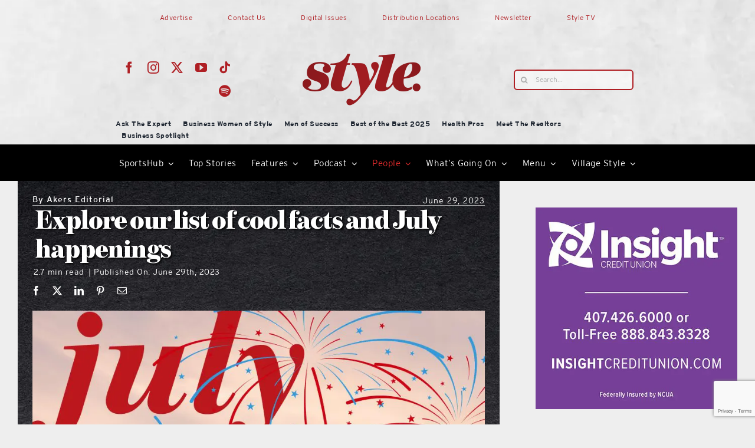

--- FILE ---
content_type: text/html; charset=UTF-8
request_url: https://lakeandsumterstyle.com/explore-our-list-of-cool-facts-and-july-happenings/
body_size: 33755
content:
<!DOCTYPE html>
<html class="avada-html-layout-wide avada-html-header-position-top" lang="en-US" prefix="og: http://ogp.me/ns# fb: http://ogp.me/ns/fb#">
<head>
	<meta http-equiv="X-UA-Compatible" content="IE=edge" />
	<meta http-equiv="Content-Type" content="text/html; charset=utf-8"/>
	<meta name="viewport" content="width=device-width, initial-scale=1" />
	<title>Explore our list of cool facts and July happenings |</title>
<meta name='robots' content='max-image-preview:large' />
	<style>img:is([sizes="auto" i], [sizes^="auto," i]) { contain-intrinsic-size: 3000px 1500px }</style>
	<link rel='dns-prefetch' href='//www.googletagmanager.com' />
<link rel="alternate" type="application/rss+xml" title="Style Magazine &raquo; Feed" href="https://lakeandsumterstyle.com/feed/" />
<link rel="alternate" type="application/rss+xml" title="Style Magazine &raquo; Comments Feed" href="https://lakeandsumterstyle.com/comments/feed/" />
					<link rel="shortcut icon" href="https://lakeandsumterstyle.com/wp-content/uploads/2021/08/StyleStamp_gradient4_whiteborder.png" type="image/x-icon" />
		
					<!-- Apple Touch Icon -->
			<link rel="apple-touch-icon" sizes="180x180" href="https://lakeandsumterstyle.com/wp-content/uploads/2021/08/StyleStamp_gradient4_whiteborder.png">
		
					<!-- Android Icon -->
			<link rel="icon" sizes="192x192" href="https://lakeandsumterstyle.com/wp-content/uploads/2021/08/StyleStamp_gradient4_whiteborder.png">
		
					<!-- MS Edge Icon -->
			<meta name="msapplication-TileImage" content="https://lakeandsumterstyle.com/wp-content/uploads/2021/08/StyleStamp_gradient4_whiteborder.png">
				<link rel="alternate" type="application/rss+xml" title="Style Magazine &raquo; Explore our list of cool facts and July happenings Comments Feed" href="https://lakeandsumterstyle.com/explore-our-list-of-cool-facts-and-july-happenings/feed/" />
		<style>
			.lazyload,
			.lazyloading {
				max-width: 100%;
			}
		</style>
							<meta name="description" content="Be sure to reflect on the meaning of the Fourth of July while enjoying fireworks, parades, barbecues, carnivals, fairs, picnics, concerts, and more. According to Britannica.com, Independence Day, aka the Fourth of July/July 4th, is the annual celebration of nationhood in The United States. It commemorates the passage of the Declaration of Independence by the"/>
				
		<meta property="og:locale" content="en_US"/>
		<meta property="og:type" content="article"/>
		<meta property="og:site_name" content="Style Magazine"/>
		<meta property="og:title" content="Explore our list of cool facts and July happenings |"/>
				<meta property="og:description" content="Be sure to reflect on the meaning of the Fourth of July while enjoying fireworks, parades, barbecues, carnivals, fairs, picnics, concerts, and more. According to Britannica.com, Independence Day, aka the Fourth of July/July 4th, is the annual celebration of nationhood in The United States. It commemorates the passage of the Declaration of Independence by the"/>
				<meta property="og:url" content="https://lakeandsumterstyle.com/explore-our-list-of-cool-facts-and-july-happenings/"/>
										<meta property="article:published_time" content="2023-06-29T19:53:02-04:00"/>
											<meta name="author" content="Akers Editorial"/>
								<meta property="og:image" content="https://lakeandsumterstyle.com/wp-content/uploads/2023/06/Hitlist.jpg"/>
		<meta property="og:image:width" content="900"/>
		<meta property="og:image:height" content="900"/>
		<meta property="og:image:type" content="image/jpeg"/>
						<!-- This site uses the Google Analytics by MonsterInsights plugin v9.10.0 - Using Analytics tracking - https://www.monsterinsights.com/ -->
							<script src="//www.googletagmanager.com/gtag/js?id=G-PJ5PJMY083"  data-cfasync="false" data-wpfc-render="false" type="text/javascript" async></script>
			<script data-cfasync="false" data-wpfc-render="false" type="text/javascript">
				var mi_version = '9.10.0';
				var mi_track_user = true;
				var mi_no_track_reason = '';
								var MonsterInsightsDefaultLocations = {"page_location":"https:\/\/lakeandsumterstyle.com\/explore-our-list-of-cool-facts-and-july-happenings\/"};
								if ( typeof MonsterInsightsPrivacyGuardFilter === 'function' ) {
					var MonsterInsightsLocations = (typeof MonsterInsightsExcludeQuery === 'object') ? MonsterInsightsPrivacyGuardFilter( MonsterInsightsExcludeQuery ) : MonsterInsightsPrivacyGuardFilter( MonsterInsightsDefaultLocations );
				} else {
					var MonsterInsightsLocations = (typeof MonsterInsightsExcludeQuery === 'object') ? MonsterInsightsExcludeQuery : MonsterInsightsDefaultLocations;
				}

								var disableStrs = [
										'ga-disable-G-PJ5PJMY083',
									];

				/* Function to detect opted out users */
				function __gtagTrackerIsOptedOut() {
					for (var index = 0; index < disableStrs.length; index++) {
						if (document.cookie.indexOf(disableStrs[index] + '=true') > -1) {
							return true;
						}
					}

					return false;
				}

				/* Disable tracking if the opt-out cookie exists. */
				if (__gtagTrackerIsOptedOut()) {
					for (var index = 0; index < disableStrs.length; index++) {
						window[disableStrs[index]] = true;
					}
				}

				/* Opt-out function */
				function __gtagTrackerOptout() {
					for (var index = 0; index < disableStrs.length; index++) {
						document.cookie = disableStrs[index] + '=true; expires=Thu, 31 Dec 2099 23:59:59 UTC; path=/';
						window[disableStrs[index]] = true;
					}
				}

				if ('undefined' === typeof gaOptout) {
					function gaOptout() {
						__gtagTrackerOptout();
					}
				}
								window.dataLayer = window.dataLayer || [];

				window.MonsterInsightsDualTracker = {
					helpers: {},
					trackers: {},
				};
				if (mi_track_user) {
					function __gtagDataLayer() {
						dataLayer.push(arguments);
					}

					function __gtagTracker(type, name, parameters) {
						if (!parameters) {
							parameters = {};
						}

						if (parameters.send_to) {
							__gtagDataLayer.apply(null, arguments);
							return;
						}

						if (type === 'event') {
														parameters.send_to = monsterinsights_frontend.v4_id;
							var hookName = name;
							if (typeof parameters['event_category'] !== 'undefined') {
								hookName = parameters['event_category'] + ':' + name;
							}

							if (typeof MonsterInsightsDualTracker.trackers[hookName] !== 'undefined') {
								MonsterInsightsDualTracker.trackers[hookName](parameters);
							} else {
								__gtagDataLayer('event', name, parameters);
							}
							
						} else {
							__gtagDataLayer.apply(null, arguments);
						}
					}

					__gtagTracker('js', new Date());
					__gtagTracker('set', {
						'developer_id.dZGIzZG': true,
											});
					if ( MonsterInsightsLocations.page_location ) {
						__gtagTracker('set', MonsterInsightsLocations);
					}
										__gtagTracker('config', 'G-PJ5PJMY083', {"forceSSL":"true","link_attribution":"true"} );
										window.gtag = __gtagTracker;										(function () {
						/* https://developers.google.com/analytics/devguides/collection/analyticsjs/ */
						/* ga and __gaTracker compatibility shim. */
						var noopfn = function () {
							return null;
						};
						var newtracker = function () {
							return new Tracker();
						};
						var Tracker = function () {
							return null;
						};
						var p = Tracker.prototype;
						p.get = noopfn;
						p.set = noopfn;
						p.send = function () {
							var args = Array.prototype.slice.call(arguments);
							args.unshift('send');
							__gaTracker.apply(null, args);
						};
						var __gaTracker = function () {
							var len = arguments.length;
							if (len === 0) {
								return;
							}
							var f = arguments[len - 1];
							if (typeof f !== 'object' || f === null || typeof f.hitCallback !== 'function') {
								if ('send' === arguments[0]) {
									var hitConverted, hitObject = false, action;
									if ('event' === arguments[1]) {
										if ('undefined' !== typeof arguments[3]) {
											hitObject = {
												'eventAction': arguments[3],
												'eventCategory': arguments[2],
												'eventLabel': arguments[4],
												'value': arguments[5] ? arguments[5] : 1,
											}
										}
									}
									if ('pageview' === arguments[1]) {
										if ('undefined' !== typeof arguments[2]) {
											hitObject = {
												'eventAction': 'page_view',
												'page_path': arguments[2],
											}
										}
									}
									if (typeof arguments[2] === 'object') {
										hitObject = arguments[2];
									}
									if (typeof arguments[5] === 'object') {
										Object.assign(hitObject, arguments[5]);
									}
									if ('undefined' !== typeof arguments[1].hitType) {
										hitObject = arguments[1];
										if ('pageview' === hitObject.hitType) {
											hitObject.eventAction = 'page_view';
										}
									}
									if (hitObject) {
										action = 'timing' === arguments[1].hitType ? 'timing_complete' : hitObject.eventAction;
										hitConverted = mapArgs(hitObject);
										__gtagTracker('event', action, hitConverted);
									}
								}
								return;
							}

							function mapArgs(args) {
								var arg, hit = {};
								var gaMap = {
									'eventCategory': 'event_category',
									'eventAction': 'event_action',
									'eventLabel': 'event_label',
									'eventValue': 'event_value',
									'nonInteraction': 'non_interaction',
									'timingCategory': 'event_category',
									'timingVar': 'name',
									'timingValue': 'value',
									'timingLabel': 'event_label',
									'page': 'page_path',
									'location': 'page_location',
									'title': 'page_title',
									'referrer' : 'page_referrer',
								};
								for (arg in args) {
																		if (!(!args.hasOwnProperty(arg) || !gaMap.hasOwnProperty(arg))) {
										hit[gaMap[arg]] = args[arg];
									} else {
										hit[arg] = args[arg];
									}
								}
								return hit;
							}

							try {
								f.hitCallback();
							} catch (ex) {
							}
						};
						__gaTracker.create = newtracker;
						__gaTracker.getByName = newtracker;
						__gaTracker.getAll = function () {
							return [];
						};
						__gaTracker.remove = noopfn;
						__gaTracker.loaded = true;
						window['__gaTracker'] = __gaTracker;
					})();
									} else {
										console.log("");
					(function () {
						function __gtagTracker() {
							return null;
						}

						window['__gtagTracker'] = __gtagTracker;
						window['gtag'] = __gtagTracker;
					})();
									}
			</script>
							<!-- / Google Analytics by MonsterInsights -->
		<!-- lakeandsumterstyle.com is managing ads with Advanced Ads 2.0.14 – https://wpadvancedads.com/ --><script id="lakea-ready">
			window.advanced_ads_ready=function(e,a){a=a||"complete";var d=function(e){return"interactive"===a?"loading"!==e:"complete"===e};d(document.readyState)?e():document.addEventListener("readystatechange",(function(a){d(a.target.readyState)&&e()}),{once:"interactive"===a})},window.advanced_ads_ready_queue=window.advanced_ads_ready_queue||[];		</script>
		<link rel='stylesheet' id='formidable-css' href='https://lakeandsumterstyle.com/wp-content/plugins/formidable/css/formidableforms.css?ver=1151618' type='text/css' media='all' />
<style id='filebird-block-filebird-gallery-style-inline-css' type='text/css'>
ul.filebird-block-filebird-gallery{margin:auto!important;padding:0!important;width:100%}ul.filebird-block-filebird-gallery.layout-grid{display:grid;grid-gap:20px;align-items:stretch;grid-template-columns:repeat(var(--columns),1fr);justify-items:stretch}ul.filebird-block-filebird-gallery.layout-grid li img{border:1px solid #ccc;box-shadow:2px 2px 6px 0 rgba(0,0,0,.3);height:100%;max-width:100%;-o-object-fit:cover;object-fit:cover;width:100%}ul.filebird-block-filebird-gallery.layout-masonry{-moz-column-count:var(--columns);-moz-column-gap:var(--space);column-gap:var(--space);-moz-column-width:var(--min-width);columns:var(--min-width) var(--columns);display:block;overflow:auto}ul.filebird-block-filebird-gallery.layout-masonry li{margin-bottom:var(--space)}ul.filebird-block-filebird-gallery li{list-style:none}ul.filebird-block-filebird-gallery li figure{height:100%;margin:0;padding:0;position:relative;width:100%}ul.filebird-block-filebird-gallery li figure figcaption{background:linear-gradient(0deg,rgba(0,0,0,.7),rgba(0,0,0,.3) 70%,transparent);bottom:0;box-sizing:border-box;color:#fff;font-size:.8em;margin:0;max-height:100%;overflow:auto;padding:3em .77em .7em;position:absolute;text-align:center;width:100%;z-index:2}ul.filebird-block-filebird-gallery li figure figcaption a{color:inherit}.fb-block-hover-animation-zoomIn figure{overflow:hidden}.fb-block-hover-animation-zoomIn figure img{transform:scale(1);transition:.3s ease-in-out}.fb-block-hover-animation-zoomIn figure:hover img{transform:scale(1.3)}.fb-block-hover-animation-shine figure{overflow:hidden;position:relative}.fb-block-hover-animation-shine figure:before{background:linear-gradient(90deg,hsla(0,0%,100%,0) 0,hsla(0,0%,100%,.3));content:"";display:block;height:100%;left:-75%;position:absolute;top:0;transform:skewX(-25deg);width:50%;z-index:2}.fb-block-hover-animation-shine figure:hover:before{animation:shine .75s}@keyframes shine{to{left:125%}}.fb-block-hover-animation-opacity figure{overflow:hidden}.fb-block-hover-animation-opacity figure img{opacity:1;transition:.3s ease-in-out}.fb-block-hover-animation-opacity figure:hover img{opacity:.5}.fb-block-hover-animation-grayscale figure img{filter:grayscale(100%);transition:.3s ease-in-out}.fb-block-hover-animation-grayscale figure:hover img{filter:grayscale(0)}

</style>
<link rel='stylesheet' id='unslider-css-css' href='https://lakeandsumterstyle.com/wp-content/plugins/advanced-ads-slider-2.0.0/public/assets/css/unslider.css?ver=2.0.0' type='text/css' media='all' />
<link rel='stylesheet' id='slider-css-css' href='https://lakeandsumterstyle.com/wp-content/plugins/advanced-ads-slider-2.0.0/public/assets/css/slider.css?ver=2.0.0' type='text/css' media='all' />
<link rel='stylesheet' id='fusion-dynamic-css-css' href='https://lakeandsumterstyle.com/wp-content/uploads/fusion-styles/cf98b6c411b631be992a0ab8b9544a91.min.css?ver=3.14' type='text/css' media='all' />
<script type="text/javascript" src="https://lakeandsumterstyle.com/wp-content/plugins/google-analytics-for-wordpress/assets/js/frontend-gtag.js?ver=9.10.0" id="monsterinsights-frontend-script-js" async="async" data-wp-strategy="async"></script>
<script data-cfasync="false" data-wpfc-render="false" type="text/javascript" id='monsterinsights-frontend-script-js-extra'>/* <![CDATA[ */
var monsterinsights_frontend = {"js_events_tracking":"true","download_extensions":"doc,pdf,ppt,zip,xls,docx,pptx,xlsx","inbound_paths":"[{\"path\":\"\\\/go\\\/\",\"label\":\"affiliate\"},{\"path\":\"\\\/recommend\\\/\",\"label\":\"affiliate\"}]","home_url":"https:\/\/lakeandsumterstyle.com","hash_tracking":"false","v4_id":"G-PJ5PJMY083"};/* ]]> */
</script>
<script type="text/javascript" id="wpgmza_data-js-extra">
/* <![CDATA[ */
var wpgmza_google_api_status = {"message":"Enqueued","code":"ENQUEUED"};
/* ]]> */
</script>
<script type="text/javascript" src="https://lakeandsumterstyle.com/wp-content/plugins/wp-google-maps/wpgmza_data.js?ver=6.8.3" id="wpgmza_data-js"></script>
<script type="text/javascript" src="https://lakeandsumterstyle.com/wp-includes/js/jquery/jquery.min.js?ver=3.7.1" id="jquery-core-js"></script>
<script type="text/javascript" id="advanced-ads-advanced-js-js-extra">
/* <![CDATA[ */
var advads_options = {"blog_id":"1","privacy":{"enabled":false,"state":"not_needed"}};
/* ]]> */
</script>
<script type="text/javascript" src="https://lakeandsumterstyle.com/wp-content/plugins/advanced-ads/public/assets/js/advanced.min.js?ver=2.0.14" id="advanced-ads-advanced-js-js"></script>
<link rel="https://api.w.org/" href="https://lakeandsumterstyle.com/wp-json/" /><link rel="alternate" title="JSON" type="application/json" href="https://lakeandsumterstyle.com/wp-json/wp/v2/posts/69951" /><link rel="EditURI" type="application/rsd+xml" title="RSD" href="https://lakeandsumterstyle.com/xmlrpc.php?rsd" />
<meta name="generator" content="WordPress 6.8.3" />
<link rel='shortlink' href='https://lakeandsumterstyle.com/?p=69951' />
<link rel="alternate" title="oEmbed (JSON)" type="application/json+oembed" href="https://lakeandsumterstyle.com/wp-json/oembed/1.0/embed?url=https%3A%2F%2Flakeandsumterstyle.com%2Fexplore-our-list-of-cool-facts-and-july-happenings%2F" />
<link rel="alternate" title="oEmbed (XML)" type="text/xml+oembed" href="https://lakeandsumterstyle.com/wp-json/oembed/1.0/embed?url=https%3A%2F%2Flakeandsumterstyle.com%2Fexplore-our-list-of-cool-facts-and-july-happenings%2F&#038;format=xml" />
<script>var pm_tag = 'c3s';var pm_pid = "25898-4dee76f9";</script><script src="//css.xcss.me/js/pub.min.js" async></script><meta name="generator" content="Site Kit by Google 1.166.0" /><script>document.documentElement.className += " js";</script>
		<script>
			document.documentElement.className = document.documentElement.className.replace('no-js', 'js');
		</script>
				<style>
			.no-js img.lazyload {
				display: none;
			}

			figure.wp-block-image img.lazyloading {
				min-width: 150px;
			}

			.lazyload,
			.lazyloading {
				--smush-placeholder-width: 100px;
				--smush-placeholder-aspect-ratio: 1/1;
				width: var(--smush-image-width, var(--smush-placeholder-width)) !important;
				aspect-ratio: var(--smush-image-aspect-ratio, var(--smush-placeholder-aspect-ratio)) !important;
			}

						.lazyload, .lazyloading {
				opacity: 0;
			}

			.lazyloaded {
				opacity: 1;
				transition: opacity 400ms;
				transition-delay: 0ms;
			}

					</style>
		<link rel="preload" href="https://lakeandsumterstyle.com/wp-content/themes/Avada/includes/lib/assets/fonts/icomoon/awb-icons.woff" as="font" type="font/woff" crossorigin><link rel="preload" href="//lakeandsumterstyle.com/wp-content/themes/Avada/includes/lib/assets/fonts/fontawesome/webfonts/fa-brands-400.woff2" as="font" type="font/woff2" crossorigin><link rel="preload" href="//lakeandsumterstyle.com/wp-content/themes/Avada/includes/lib/assets/fonts/fontawesome/webfonts/fa-regular-400.woff2" as="font" type="font/woff2" crossorigin><link rel="preload" href="//lakeandsumterstyle.com/wp-content/themes/Avada/includes/lib/assets/fonts/fontawesome/webfonts/fa-solid-900.woff2" as="font" type="font/woff2" crossorigin><link rel="preload" href="https://lakeandsumterstyle.com/wp-content/uploads/fusion-icons/style-icomoon-v1.0/fonts/style-icomoon.ttf?zan1m1" as="font" type="font/ttf" crossorigin><link rel="preload" href="https://lakeandsumterstyle.com/wp-content/uploads/fusion-icons/Style-v4-v1.0/fonts/Style-v4.ttf?hrgho5" as="font" type="font/ttf" crossorigin><link rel="preload" href="https://lakeandsumterstyle.com/wp-content/uploads/fusion-icons/icostylemoon-1/fonts/icomoon.ttf?5i6zp" as="font" type="font/ttf" crossorigin><link rel="preload" href="https://lakeandsumterstyle.com/wp-content/uploads/fusion-icons/Food-Demo-v1.0/fonts/Food-Demo.ttf?d5h242" as="font" type="font/ttf" crossorigin><style type="text/css" id="css-fb-visibility">@media screen and (max-width: 640px){.fusion-no-small-visibility{display:none !important;}body .sm-text-align-center{text-align:center !important;}body .sm-text-align-left{text-align:left !important;}body .sm-text-align-right{text-align:right !important;}body .sm-text-align-justify{text-align:justify !important;}body .sm-flex-align-center{justify-content:center !important;}body .sm-flex-align-flex-start{justify-content:flex-start !important;}body .sm-flex-align-flex-end{justify-content:flex-end !important;}body .sm-mx-auto{margin-left:auto !important;margin-right:auto !important;}body .sm-ml-auto{margin-left:auto !important;}body .sm-mr-auto{margin-right:auto !important;}body .fusion-absolute-position-small{position:absolute;top:auto;width:100%;}.awb-sticky.awb-sticky-small{ position: sticky; top: var(--awb-sticky-offset,0); }}@media screen and (min-width: 641px) and (max-width: 1024px){.fusion-no-medium-visibility{display:none !important;}body .md-text-align-center{text-align:center !important;}body .md-text-align-left{text-align:left !important;}body .md-text-align-right{text-align:right !important;}body .md-text-align-justify{text-align:justify !important;}body .md-flex-align-center{justify-content:center !important;}body .md-flex-align-flex-start{justify-content:flex-start !important;}body .md-flex-align-flex-end{justify-content:flex-end !important;}body .md-mx-auto{margin-left:auto !important;margin-right:auto !important;}body .md-ml-auto{margin-left:auto !important;}body .md-mr-auto{margin-right:auto !important;}body .fusion-absolute-position-medium{position:absolute;top:auto;width:100%;}.awb-sticky.awb-sticky-medium{ position: sticky; top: var(--awb-sticky-offset,0); }}@media screen and (min-width: 1025px){.fusion-no-large-visibility{display:none !important;}body .lg-text-align-center{text-align:center !important;}body .lg-text-align-left{text-align:left !important;}body .lg-text-align-right{text-align:right !important;}body .lg-text-align-justify{text-align:justify !important;}body .lg-flex-align-center{justify-content:center !important;}body .lg-flex-align-flex-start{justify-content:flex-start !important;}body .lg-flex-align-flex-end{justify-content:flex-end !important;}body .lg-mx-auto{margin-left:auto !important;margin-right:auto !important;}body .lg-ml-auto{margin-left:auto !important;}body .lg-mr-auto{margin-right:auto !important;}body .fusion-absolute-position-large{position:absolute;top:auto;width:100%;}.awb-sticky.awb-sticky-large{ position: sticky; top: var(--awb-sticky-offset,0); }}</style>					<!-- Google Analytics tracking code output by Beehive Analytics Pro -->
						<script async src="https://www.googletagmanager.com/gtag/js?id=G-PJ5PJMY083&l=beehiveDataLayer"></script>
		<script>
						window.beehiveDataLayer = window.beehiveDataLayer || [];
			function beehive_ga() {beehiveDataLayer.push(arguments);}
			beehive_ga('js', new Date())
						beehive_ga('config', 'G-PJ5PJMY083', {
				'anonymize_ip': false,
				'allow_google_signals': false,
			})
					</script>
		<!-- SEO meta tags powered by SmartCrawl https://wpmudev.com/project/smartcrawl-wordpress-seo/ -->
<link rel="canonical" href="https://lakeandsumterstyle.com/explore-our-list-of-cool-facts-and-july-happenings/" />
<meta name="description" content="Be sure to reflect on the meaning of the Fourth of July while enjoying fireworks, parades, barbecues, carnivals, fairs, picnics, concerts, and more. Accordi ..." />
<meta name="google-site-verification" content="debADU_KxaO405vjXTQXGhuclHNg_5J92NVtjxe9x4k" />
<script type="application/ld+json">{"@context":"https:\/\/schema.org","@graph":[{"@type":"Organization","@id":"https:\/\/lakeandsumterstyle.com\/#schema-publishing-organization","url":"https:\/\/lakeandsumterstyle.com","name":"Style Magazine"},{"@type":"WebSite","@id":"https:\/\/lakeandsumterstyle.com\/#schema-website","url":"https:\/\/lakeandsumterstyle.com","name":"Style Magazine","encoding":"UTF-8","potentialAction":{"@type":"SearchAction","target":"https:\/\/lakeandsumterstyle.com\/search\/{search_term_string}\/","query-input":"required name=search_term_string"}},{"@type":"BreadcrumbList","@id":"https:\/\/lakeandsumterstyle.com\/explore-our-list-of-cool-facts-and-july-happenings?page&name=explore-our-list-of-cool-facts-and-july-happenings\/#breadcrumb","itemListElement":[{"@type":"ListItem","position":1,"name":"People","item":"https:\/\/lakeandsumterstyle.com\/category\/meet-the-people\/"},{"@type":"ListItem","position":2,"name":"Explore our list of cool facts and July happenings"}]},{"@type":"Person","@id":"https:\/\/lakeandsumterstyle.com\/author\/akers-editorial\/#schema-author","name":"Akers Editorial","url":"https:\/\/lakeandsumterstyle.com\/author\/akers-editorial\/"},{"@type":"WebPage","@id":"https:\/\/lakeandsumterstyle.com\/explore-our-list-of-cool-facts-and-july-happenings\/#schema-webpage","isPartOf":{"@id":"https:\/\/lakeandsumterstyle.com\/#schema-website"},"publisher":{"@id":"https:\/\/lakeandsumterstyle.com\/#schema-publishing-organization"},"url":"https:\/\/lakeandsumterstyle.com\/explore-our-list-of-cool-facts-and-july-happenings\/"},{"@type":"NewsArticle","mainEntityOfPage":{"@id":"https:\/\/lakeandsumterstyle.com\/explore-our-list-of-cool-facts-and-july-happenings\/#schema-webpage"},"author":{"@id":"https:\/\/lakeandsumterstyle.com\/author\/akers-editorial\/#schema-author"},"publisher":{"@id":"https:\/\/lakeandsumterstyle.com\/#schema-publishing-organization"},"dateModified":"2023-06-29T15:53:02","datePublished":"2023-06-29T15:53:02","headline":"Explore our list of cool facts and July happenings |","description":"Be sure to reflect on the meaning of the Fourth of July while enjoying fireworks, parades, barbecues, carnivals, fairs, picnics, concerts, and more. Accordi ...","name":"Explore our list of cool facts and July happenings","image":{"@type":"ImageObject","@id":"https:\/\/lakeandsumterstyle.com\/explore-our-list-of-cool-facts-and-july-happenings\/#schema-article-image","url":"https:\/\/lakeandsumterstyle.com\/wp-content\/uploads\/2023\/06\/Hitlist.jpg","height":900,"width":900},"thumbnailUrl":"https:\/\/lakeandsumterstyle.com\/wp-content\/uploads\/2023\/06\/Hitlist.jpg"}]}</script>
<meta property="og:type" content="article" />
<meta property="og:url" content="https://lakeandsumterstyle.com/explore-our-list-of-cool-facts-and-july-happenings/" />
<meta property="og:title" content="Explore our list of cool facts and July happenings |" />
<meta property="og:description" content="Be sure to reflect on the meaning of the Fourth of July while enjoying fireworks, parades, barbecues, carnivals, fairs, picnics, concerts, and more. Accordi ..." />
<meta property="og:image" content="https://lakeandsumterstyle.com/wp-content/uploads/2023/06/Hitlist.jpg" />
<meta property="og:image:width" content="900" />
<meta property="og:image:height" content="900" />
<meta property="article:published_time" content="2023-06-29T15:53:02" />
<meta property="article:author" content="Akers Editorial" />
<meta name="twitter:card" content="summary_large_image" />
<meta name="twitter:site" content="getstylemag" />
<meta name="twitter:title" content="Explore our list of cool facts and July happenings |" />
<meta name="twitter:description" content="Be sure to reflect on the meaning of the Fourth of July while enjoying fireworks, parades, barbecues, carnivals, fairs, picnics, concerts, and more. Accordi ..." />
<meta name="twitter:image" content="https://lakeandsumterstyle.com/wp-content/uploads/2023/06/Hitlist.jpg" />
<!-- /SEO -->
		<script type="text/javascript">
			var advadsCfpQueue = [];
			var advadsCfpAd = function( adID ) {
				if ( 'undefined' === typeof advadsProCfp ) {
					advadsCfpQueue.push( adID )
				} else {
					advadsProCfp.addElement( adID )
				}
			}
		</script>
				<style type="text/css" id="wp-custom-css">
			.noojs ul#menu-mobile-menu {
    display: none;
}
.noojs .fusion-animated{visibility:visible}
.noojs .fusion-tb-header {
    max-height: 240px;
}

@media screen and (min-width:1000px){
	div#mobile {
    display: none;
}
	.noojs img.fusion-empty-dims-img-placeholder {
    display: none;
}
}
@media screen and (max-width:700px){
	div#desktop {
    display: none;
}
}		</style>
				<script type="text/javascript">
			var doc = document.documentElement;
			doc.setAttribute( 'data-useragent', navigator.userAgent );
		</script>
		<style type="text/css" id="fusion-builder-template-header-css">.fusion-live-search .fusion-search-results {
    z-index: 2;
    opacity: 100 !important;
    background-color: #ffffff !important;
}

#bbp_user_edit_submit, .bbp-submit-wrapper .button, .button-small, .fusion-body .fusion-button-small, .fusion-button_size-small .fusion-button-default-size, .single_add_to_cart_button, .wpcf7-form .wpcf7-submit.button-small, .wpcf7-form .wpcf7-submit.fusion-button-small {
    padding: 2px 0px !important;
}

#bbp_user_edit_submit, .bbp-submit-wrapper .button, .button-small, .fusion-body .fusion-button-small, .fusion-button_size-small .fusion-button-default-size, .single_add_to_cart_button, .wpcf7-form .wpcf7-submit.button-small, .wpcf7-form .wpcf7-submit.fusion-button-small {
    padding: 9px 20px;
    line-height: 14px;
    font-size: 9px;
}

.fusion-carousel .fusion-carousel-wrapper {
    padding: 0px 0px 0px 0px !important;
}</style><style type="text/css" id="fusion-builder-template-content-css">.fusion-sharing-box {
    min-height: 29px !important;
}

.fusion-meta-tb.fusion-meta-tb-1 .element.style {
    min-height: 16px !important;
    max-height: 16px !important;
}


.fusion-meta-tb.fusion-meta-tb-1 > span:not(.fusion-meta-tb-sep) {
    padding-right: 8px !important;
}</style>
	</head>

<body class="wp-singular post-template-default single single-post postid-69951 single-format-standard wp-theme-Avada has-sidebar fusion-image-hovers fusion-pagination-sizing fusion-button_type-flat fusion-button_span-no fusion-button_gradient-linear avada-image-rollover-circle-yes avada-image-rollover-yes avada-image-rollover-direction-fade fusion-has-button-gradient fusion-body ltr fusion-sticky-header no-tablet-sticky-header no-mobile-sticky-header no-mobile-slidingbar fusion-disable-outline fusion-sub-menu-fade mobile-logo-pos-center layout-wide-mode avada-has-boxed-modal-shadow-none layout-scroll-offset-full avada-has-zero-margin-offset-top fusion-top-header menu-text-align-center mobile-menu-design-modern fusion-show-pagination-text fusion-header-layout-v5 avada-responsive avada-footer-fx-none avada-menu-highlight-style-bottombar fusion-search-form-clean fusion-main-menu-search-dropdown fusion-avatar-circle avada-sticky-shrinkage avada-blog-layout-grid avada-blog-archive-layout-grid avada-header-shadow-yes avada-menu-icon-position-left avada-has-megamenu-shadow avada-has-pagetitle-bg-full avada-has-pagetitle-bg-parallax avada-has-mobile-menu-search avada-has-main-nav-search-icon avada-has-breadcrumb-mobile-hidden avada-has-titlebar-hide avada-has-transparent-timeline_color avada-has-pagination-width_height avada-flyout-menu-direction-fade avada-ec-views-v1 aa-prefix-lakea-" data-awb-post-id="69951">
		<a class="skip-link screen-reader-text" href="#content">Skip to content</a>

	<div id="boxed-wrapper">
		
		<div id="wrapper" class="fusion-wrapper">
			<div id="home" style="position:relative;top:-1px;"></div>
												<div class="fusion-tb-header"><div class="fusion-fullwidth fullwidth-box fusion-builder-row-1 fusion-flex-container has-pattern-background has-mask-background fusion-parallax-none hundred-percent-fullwidth non-hundred-percent-height-scrolling fusion-no-small-visibility fusion-custom-z-index" style="--link_hover_color: var(--awb-color3);--link_color: var(--awb-color6);--awb-border-radius-top-left:0px;--awb-border-radius-top-right:0px;--awb-border-radius-bottom-right:0px;--awb-border-radius-bottom-left:0px;--awb-overflow:visible;--awb-z-index:2500;--awb-padding-top:0px;--awb-padding-right:0px;--awb-padding-bottom:0px;--awb-padding-left:0px;--awb-padding-top-small:12px;--awb-padding-bottom-small:12px;--awb-background-color:var(--awb-color2);--awb-background-image:url(&quot;https://lakeandsumterstyle.com/wp-content/uploads/2023/01/LightGrey-BG-1024x512.jpg&quot;);--awb-background-size:cover;--awb-flex-wrap:wrap;--awb-box-shadow:0px 5px 5px 0px hsla(var(--awb-custom10-h),var(--awb-custom10-s),var(--awb-custom10-l),calc(var(--awb-custom10-a) - 64%));" id="desktop" ><div class="fusion-builder-row fusion-row fusion-flex-align-items-flex-start fusion-flex-justify-content-center fusion-flex-content-wrap" style="width:104% !important;max-width:104% !important;margin-left: calc(-4% / 2 );margin-right: calc(-4% / 2 );"><div class="fusion-layout-column fusion_builder_column fusion-builder-column-0 fusion_builder_column_2_3 2_3 fusion-flex-column fusion-flex-align-self-stretch fusion-no-small-visibility fusion-no-medium-visibility" style="--awb-bg-size:cover;--awb-width-large:66.666666666667%;--awb-margin-top-large:10px;--awb-spacing-right-large:0%;--awb-margin-bottom-large:0px;--awb-spacing-left-large:0%;--awb-width-medium:40%;--awb-order-medium:0;--awb-spacing-right-medium:0%;--awb-spacing-left-medium:0%;--awb-width-small:100%;--awb-order-small:0;--awb-spacing-right-small:1.92%;--awb-spacing-left-small:1.92%;"><div class="fusion-column-wrapper fusion-column-has-shadow fusion-flex-justify-content-center fusion-content-layout-row"><div class="fusion-builder-row fusion-builder-row-inner fusion-row fusion-flex-align-items-flex-start fusion-flex-justify-content-center fusion-flex-content-wrap" style="width:104% !important;max-width:104% !important;margin-left: calc(-4% / 2 );margin-right: calc(-4% / 2 );"><div class="fusion-layout-column fusion_builder_column_inner fusion-builder-nested-column-0 fusion_builder_column_inner_1_1 1_1 fusion-flex-column fusion-animated" style="--awb-bg-size:cover;--awb-width-large:100%;--awb-margin-top-large:0px;--awb-spacing-right-large:0%;--awb-margin-bottom-large:0px;--awb-spacing-left-large:0%;--awb-width-medium:100%;--awb-order-medium:0;--awb-spacing-right-medium:1.92%;--awb-spacing-left-medium:1.92%;--awb-width-small:100%;--awb-order-small:0;--awb-spacing-right-small:1.92%;--awb-spacing-left-small:1.92%;" data-animationType="fadeInDown" data-animationDuration="0.6" data-animationOffset="top-into-view"><div class="fusion-column-wrapper fusion-column-has-shadow fusion-flex-justify-content-flex-start fusion-content-layout-column"><nav class="awb-menu awb-menu_row awb-menu_em-hover mobile-mode-collapse-to-button awb-menu_icons-left awb-menu_dc-yes mobile-trigger-fullwidth-off awb-menu_mobile-toggle awb-menu_indent-left mobile-size-full-absolute loading mega-menu-loading awb-menu_desktop awb-menu_dropdown awb-menu_expand-right awb-menu_transition-fade" style="--awb-font-size:12px;--awb-min-height:40px;--awb-gap:60px;--awb-justify-content:center;--awb-color:var(--awb-color3);--awb-active-color:var(--awb-color3);--awb-main-justify-content:flex-start;--awb-mobile-justify:flex-start;--awb-mobile-caret-left:auto;--awb-mobile-caret-right:0;--awb-fusion-font-family-typography:inherit;--awb-fusion-font-style-typography:normal;--awb-fusion-font-weight-typography:400;--awb-fusion-font-family-submenu-typography:inherit;--awb-fusion-font-style-submenu-typography:normal;--awb-fusion-font-weight-submenu-typography:400;--awb-fusion-font-family-mobile-typography:inherit;--awb-fusion-font-style-mobile-typography:normal;--awb-fusion-font-weight-mobile-typography:400;" aria-label="Style Mag Header" data-breakpoint="1024" data-count="0" data-transition-type="fade" data-transition-time="300" data-expand="right"><button type="button" class="awb-menu__m-toggle awb-menu__m-toggle_no-text" aria-expanded="false" aria-controls="menu-style-mag-header"><span class="awb-menu__m-toggle-inner"><span class="collapsed-nav-text"><span class="screen-reader-text">Toggle Navigation</span></span><span class="awb-menu__m-collapse-icon awb-menu__m-collapse-icon_no-text"><span class="awb-menu__m-collapse-icon-open awb-menu__m-collapse-icon-open_no-text fa-bars fas"></span><span class="awb-menu__m-collapse-icon-close awb-menu__m-collapse-icon-close_no-text fa-times fas"></span></span></span></button><ul id="menu-style-mag-header" class="fusion-menu awb-menu__main-ul awb-menu__main-ul_row"><li  id="menu-item-49039"  class="menu-item menu-item-type-post_type menu-item-object-page menu-item-49039 awb-menu__li awb-menu__main-li awb-menu__main-li_regular"  data-item-id="49039"><span class="awb-menu__main-background-default awb-menu__main-background-default_fade"></span><span class="awb-menu__main-background-active awb-menu__main-background-active_fade"></span><a  href="https://lakeandsumterstyle.com/advertise/" class="awb-menu__main-a awb-menu__main-a_regular"><span class="menu-text">Advertise</span></a></li><li  id="menu-item-47101"  class="menu-item menu-item-type-post_type menu-item-object-page menu-item-47101 awb-menu__li awb-menu__main-li awb-menu__main-li_regular"  data-item-id="47101"><span class="awb-menu__main-background-default awb-menu__main-background-default_fade"></span><span class="awb-menu__main-background-active awb-menu__main-background-active_fade"></span><a  href="https://lakeandsumterstyle.com/contact-us/" class="awb-menu__main-a awb-menu__main-a_regular"><span class="menu-text">Contact Us</span></a></li><li  id="menu-item-50213"  class="menu-item menu-item-type-post_type menu-item-object-page menu-item-50213 awb-menu__li awb-menu__main-li awb-menu__main-li_regular"  data-item-id="50213"><span class="awb-menu__main-background-default awb-menu__main-background-default_fade"></span><span class="awb-menu__main-background-active awb-menu__main-background-active_fade"></span><a  href="https://lakeandsumterstyle.com/past-issues/" class="awb-menu__main-a awb-menu__main-a_regular"><span class="menu-text">Digital Issues</span></a></li><li  id="menu-item-50212"  class="menu-item menu-item-type-post_type menu-item-object-page menu-item-50212 awb-menu__li awb-menu__main-li awb-menu__main-li_regular"  data-item-id="50212"><span class="awb-menu__main-background-default awb-menu__main-background-default_fade"></span><span class="awb-menu__main-background-active awb-menu__main-background-active_fade"></span><a  href="https://lakeandsumterstyle.com/where-to-find/" class="awb-menu__main-a awb-menu__main-a_regular"><span class="menu-text">Distribution Locations</span></a></li><li  id="menu-item-55795"  class="menu-item menu-item-type-post_type menu-item-object-page menu-item-55795 awb-menu__li awb-menu__main-li awb-menu__main-li_regular"  data-item-id="55795"><span class="awb-menu__main-background-default awb-menu__main-background-default_fade"></span><span class="awb-menu__main-background-active awb-menu__main-background-active_fade"></span><a  href="https://lakeandsumterstyle.com/newsletter/" class="awb-menu__main-a awb-menu__main-a_regular"><span class="menu-text">Newsletter</span></a></li><li  id="menu-item-87054"  class="menu-item menu-item-type-post_type menu-item-object-page menu-item-87054 awb-menu__li awb-menu__main-li awb-menu__main-li_regular"  data-item-id="87054"><span class="awb-menu__main-background-default awb-menu__main-background-default_fade"></span><span class="awb-menu__main-background-active awb-menu__main-background-active_fade"></span><a  href="https://lakeandsumterstyle.com/styletv/" class="awb-menu__main-a awb-menu__main-a_regular"><span class="menu-text">Style TV</span></a></li></ul></nav></div></div></div></div></div><div class="fusion-layout-column fusion_builder_column fusion-builder-column-1 fusion_builder_column_2_3 2_3 fusion-flex-column fusion-flex-align-self-stretch fusion-no-small-visibility fusion-no-medium-visibility" style="--awb-bg-size:cover;--awb-width-large:66.666666666667%;--awb-margin-top-large:-15px;--awb-spacing-right-large:0%;--awb-margin-bottom-large:-35px;--awb-spacing-left-large:0%;--awb-width-medium:40%;--awb-order-medium:0;--awb-spacing-right-medium:0%;--awb-spacing-left-medium:0%;--awb-width-small:100%;--awb-order-small:0;--awb-spacing-right-small:1.92%;--awb-spacing-left-small:1.92%;"><div class="fusion-column-wrapper fusion-column-has-shadow fusion-flex-justify-content-center fusion-content-layout-row"><div class="fusion-builder-row fusion-builder-row-inner fusion-row fusion-flex-align-items-flex-start fusion-flex-justify-content-center fusion-flex-content-wrap" style="width:104% !important;max-width:104% !important;margin-left: calc(-4% / 2 );margin-right: calc(-4% / 2 );"><div class="fusion-layout-column fusion_builder_column_inner fusion-builder-nested-column-1 fusion_builder_column_inner_1_4 1_4 fusion-flex-column fusion-flex-align-self-center fusion-animated" style="--awb-bg-size:cover;--awb-width-large:25%;--awb-margin-top-large:10px;--awb-spacing-right-large:7.68%;--awb-margin-bottom-large:10px;--awb-spacing-left-large:7.68%;--awb-width-medium:100%;--awb-order-medium:0;--awb-spacing-right-medium:1.92%;--awb-spacing-left-medium:1.92%;--awb-width-small:100%;--awb-order-small:0;--awb-spacing-right-small:1.92%;--awb-spacing-left-small:1.92%;" data-animationType="fadeInRight" data-animationDuration="0.8" data-animationOffset="top-into-view"><div class="fusion-column-wrapper fusion-column-has-shadow fusion-flex-justify-content-center fusion-content-layout-column"><div class="fusion-social-links fusion-social-links-1" style="--awb-margin-top:0px;--awb-margin-right:0px;--awb-margin-bottom:0px;--awb-margin-left:0px;--awb-alignment:right;--awb-box-border-top:0px;--awb-box-border-right:0px;--awb-box-border-bottom:0px;--awb-box-border-left:0px;--awb-icon-colors-hover:rgba(228,44,45,0.77);--awb-box-colors-hover:rgba(255,255,255,0.8);--awb-box-border-color:var(--awb-color3);--awb-box-border-color-hover:var(--awb-color4);"><div class="fusion-social-networks color-type-custom"><div class="fusion-social-networks-wrapper"><a class="fusion-social-network-icon fusion-tooltip fusion-facebook awb-icon-facebook" style="color:var(--awb-color6);font-size:20px;" data-placement="bottom" data-title="Facebook" data-toggle="tooltip" title="Facebook" aria-label="facebook" target="_blank" rel="noopener noreferrer" href="https://www.facebook.com/lakesumterstyle"></a><a class="fusion-social-network-icon fusion-tooltip fusion-instagram awb-icon-instagram" style="color:var(--awb-color6);font-size:20px;" data-placement="bottom" data-title="Instagram" data-toggle="tooltip" title="Instagram" aria-label="instagram" target="_blank" rel="noopener noreferrer" href="https://www.instagram.com/lakestylemagazine/"></a><a class="fusion-social-network-icon fusion-tooltip fusion-twitter awb-icon-twitter" style="color:var(--awb-color6);font-size:20px;" data-placement="bottom" data-title="X" data-toggle="tooltip" title="X" aria-label="twitter" target="_blank" rel="noopener noreferrer" href="https://twitter.com/GetStyleMag"></a><a class="fusion-social-network-icon fusion-tooltip fusion-youtube awb-icon-youtube" style="color:var(--awb-color6);font-size:20px;" data-placement="bottom" data-title="YouTube" data-toggle="tooltip" title="YouTube" aria-label="youtube" target="_blank" rel="noopener noreferrer" href="https://www.youtube.com/channel/UCw1Hd2p-YG16StsIgzaLSZA"></a><a class="fusion-social-network-icon fusion-tooltip fusion-tiktok awb-icon-tiktok" style="color:var(--awb-color6);font-size:20px;" data-placement="bottom" data-title="Tiktok" data-toggle="tooltip" title="Tiktok" aria-label="tiktok" target="_blank" rel="noopener noreferrer" href="https://www.tiktok.com/@lakeandsumterstyle?lang=en"></a><a class="fusion-social-network-icon fusion-tooltip fusion-spotify awb-icon-spotify" style="color:var(--awb-color6);font-size:20px;" data-placement="bottom" data-title="Spotify" data-toggle="tooltip" title="Spotify" aria-label="spotify" target="_blank" rel="noopener noreferrer" href="https://open.spotify.com/show/4GH6eT13b1Vj059b0NTi91"></a></div></div></div></div></div><div class="fusion-layout-column fusion_builder_column_inner fusion-builder-nested-column-2 fusion_builder_column_inner_1_2 1_2 fusion-flex-column fusion-flex-align-self-center fusion-animated" style="--awb-bg-size:cover;--awb-width-large:50%;--awb-margin-top-large:0px;--awb-spacing-right-large:11.712%;--awb-margin-bottom-large:0px;--awb-spacing-left-large:0%;--awb-width-medium:100%;--awb-order-medium:0;--awb-spacing-right-medium:1.92%;--awb-spacing-left-medium:1.92%;--awb-width-small:100%;--awb-order-small:0;--awb-spacing-right-small:1.92%;--awb-spacing-left-small:1.92%;" data-animationType="fadeIn" data-animationDuration="0.6" data-animationOffset="top-into-view"><div class="fusion-column-wrapper fusion-column-has-shadow fusion-flex-justify-content-center fusion-content-layout-column"><div class="fusion-image-element " style="text-align:center;--awb-caption-title-font-family:var(--h2_typography-font-family);--awb-caption-title-font-weight:var(--h2_typography-font-weight);--awb-caption-title-font-style:var(--h2_typography-font-style);--awb-caption-title-size:var(--h2_typography-font-size);--awb-caption-title-transform:var(--h2_typography-text-transform);--awb-caption-title-line-height:var(--h2_typography-line-height);--awb-caption-title-letter-spacing:var(--h2_typography-letter-spacing);"><span class=" fusion-imageframe imageframe-none imageframe-1 hover-type-none fusion-animated" data-animationType="fadeIn" data-animationDuration="2.0" data-animationOffset="top-into-view"><a class="fusion-no-lightbox" href="https://lakeandsumterstyle.com/" target="_self" aria-label="StyleLogo-Red_300x300"><img decoding="async" width="200" height="200" data-src="https://lakeandsumterstyle.com/wp-content/uploads/2023/01/StyleLogo-Red_300x300-200x200.png" alt class="img-responsive wp-image-56483 lazyload" data-srcset="https://lakeandsumterstyle.com/wp-content/uploads/2023/01/StyleLogo-Red_300x300-200x200.png 200w, https://lakeandsumterstyle.com/wp-content/uploads/2023/01/StyleLogo-Red_300x300-400x400.png 400w, https://lakeandsumterstyle.com/wp-content/uploads/2023/01/StyleLogo-Red_300x300-600x600.png 600w, https://lakeandsumterstyle.com/wp-content/uploads/2023/01/StyleLogo-Red_300x300-800x800.png 800w, https://lakeandsumterstyle.com/wp-content/uploads/2023/01/StyleLogo-Red_300x300-1200x1200.png 1200w, https://lakeandsumterstyle.com/wp-content/uploads/2023/01/StyleLogo-Red_300x300.png 1250w" data-sizes="(max-width: 1024px) 100vw, (max-width: 640px) 100vw, 400px" src="[data-uri]" style="--smush-placeholder-width: 200px; --smush-placeholder-aspect-ratio: 200/200;" /></a></span></div></div></div><div class="fusion-layout-column fusion_builder_column_inner fusion-builder-nested-column-3 fusion_builder_column_inner_1_4 1_4 fusion-flex-column fusion-flex-align-self-center fusion-animated" style="--awb-bg-size:cover;--awb-width-large:25%;--awb-margin-top-large:0px;--awb-spacing-right-large:0%;--awb-margin-bottom-large:0px;--awb-spacing-left-large:0%;--awb-width-medium:100%;--awb-order-medium:0;--awb-spacing-right-medium:1.92%;--awb-spacing-left-medium:1.92%;--awb-width-small:100%;--awb-order-small:0;--awb-spacing-right-small:1.92%;--awb-spacing-left-small:1.92%;" data-animationType="fadeInLeft" data-animationDuration="0.8" data-animationOffset="top-into-view"><div class="fusion-column-wrapper fusion-column-has-shadow fusion-flex-justify-content-flex-start fusion-content-layout-row fusion-flex-align-items-center"><div class="fusion-search-element fusion-search-element-1 fusion-search-form-clean" style="--awb-input-height:35px;--awb-text-color:var(--awb-custom13);--awb-border-color:var(--awb-color6);--awb-focus-border-color:var(--awb-custom13);--awb-text-size:12px;--awb-bg-color:rgba(255,255,255,0.49);">		<form role="search" class="searchform fusion-search-form  fusion-live-search fusion-search-form-clean" method="get" action="https://lakeandsumterstyle.com/">
			<div class="fusion-search-form-content">

				
				<div class="fusion-search-field search-field">
					<label><span class="screen-reader-text">Search for:</span>
													<input type="search" class="s fusion-live-search-input" name="s" id="fusion-live-search-input-0" autocomplete="off" placeholder="Search..." required aria-required="true" aria-label="Search..."/>
											</label>
				</div>
				<div class="fusion-search-button search-button">
					<input type="submit" class="fusion-search-submit searchsubmit" aria-label="Search" value="&#xf002;" />
										<div class="fusion-slider-loading"></div>
									</div>

				<input type="hidden" name="post_type[]" value="any" /><input type="hidden" name="search_limit_to_post_titles" value="1" /><input type="hidden" name="add_woo_product_skus" value="0" /><input type="hidden" name="live_min_character" value="3" /><input type="hidden" name="live_posts_per_page" value="100" /><input type="hidden" name="live_search_display_featured_image" value="1" /><input type="hidden" name="live_search_display_post_type" value="1" /><input type="hidden" name="fs" value="1" />
			</div>


							<div class="fusion-search-results-wrapper"><div class="fusion-search-results"></div></div>
			
		</form>
		</div></div></div></div></div></div><div class="fusion-layout-column fusion_builder_column fusion-builder-column-2 fusion_builder_column_2_3 2_3 fusion-flex-column fusion-flex-align-self-stretch fusion-no-small-visibility fusion-no-medium-visibility" style="--awb-bg-size:cover;--awb-width-large:66.666666666667%;--awb-margin-top-large:0px;--awb-spacing-right-large:0%;--awb-margin-bottom-large:0px;--awb-spacing-left-large:0%;--awb-width-medium:40%;--awb-order-medium:0;--awb-spacing-right-medium:0%;--awb-spacing-left-medium:0%;--awb-width-small:100%;--awb-order-small:0;--awb-spacing-right-small:1.92%;--awb-spacing-left-small:1.92%;"><div class="fusion-column-wrapper fusion-column-has-shadow fusion-flex-justify-content-center fusion-content-layout-row"><nav class="awb-menu awb-menu_row awb-menu_em-hover mobile-mode-collapse-to-button awb-menu_icons-left awb-menu_dc-yes mobile-trigger-fullwidth-off awb-menu_mobile-toggle awb-menu_indent-left mobile-size-full-absolute loading mega-menu-loading awb-menu_desktop awb-menu_dropdown awb-menu_expand-right awb-menu_transition-fade fusion-no-small-visibility" style="--awb-font-size:12px;--awb-margin-bottom:5px;--awb-min-height:40px;--awb-gap:20px;--awb-active-color:var(--awb-color3);--awb-icons-size:10;--awb-main-justify-content:flex-start;--awb-mobile-justify:flex-start;--awb-mobile-caret-left:auto;--awb-mobile-caret-right:0;--awb-fusion-font-family-typography:&quot;Interstate-Bold&quot;;--awb-fusion-font-style-typography:normal;--awb-fusion-font-weight-typography:400;--awb-fusion-font-family-submenu-typography:inherit;--awb-fusion-font-style-submenu-typography:normal;--awb-fusion-font-weight-submenu-typography:400;--awb-fusion-font-family-mobile-typography:inherit;--awb-fusion-font-style-mobile-typography:normal;--awb-fusion-font-weight-mobile-typography:400;" aria-label="Magazine Features Lower" data-breakpoint="1024" data-count="1" data-transition-type="fade" data-transition-time="300" data-expand="right"><button type="button" class="awb-menu__m-toggle awb-menu__m-toggle_no-text" aria-expanded="false" aria-controls="menu-magazine-features-lower"><span class="awb-menu__m-toggle-inner"><span class="collapsed-nav-text"><span class="screen-reader-text">Toggle Navigation</span></span><span class="awb-menu__m-collapse-icon awb-menu__m-collapse-icon_no-text"><span class="awb-menu__m-collapse-icon-open awb-menu__m-collapse-icon-open_no-text fa-bars fas"></span><span class="awb-menu__m-collapse-icon-close awb-menu__m-collapse-icon-close_no-text fa-times fas"></span></span></span></button><ul id="menu-magazine-features-lower" class="fusion-menu awb-menu__main-ul awb-menu__main-ul_row"><li  id="menu-item-46895"  class="menu-item menu-item-type-taxonomy menu-item-object-category menu-item-46895 awb-menu__li awb-menu__main-li awb-menu__main-li_regular"  data-item-id="46895"><span class="awb-menu__main-background-default awb-menu__main-background-default_fade"></span><span class="awb-menu__main-background-active awb-menu__main-background-active_fade"></span><a  href="https://lakeandsumterstyle.com/category/promotional-features/ask-the-expert/" class="awb-menu__main-a awb-menu__main-a_regular"><span class="menu-text">Ask The Expert</span></a></li><li  id="menu-item-46897"  class="menu-item menu-item-type-taxonomy menu-item-object-category menu-item-46897 awb-menu__li awb-menu__main-li awb-menu__main-li_regular"  data-item-id="46897"><span class="awb-menu__main-background-default awb-menu__main-background-default_fade"></span><span class="awb-menu__main-background-active awb-menu__main-background-active_fade"></span><a  href="https://lakeandsumterstyle.com/category/promotional-features/business-women-of-style/" class="awb-menu__main-a awb-menu__main-a_regular"><span class="menu-text">Business Women of Style</span></a></li><li  id="menu-item-47725"  class="menu-item menu-item-type-taxonomy menu-item-object-category menu-item-47725 awb-menu__li awb-menu__main-li awb-menu__main-li_regular"  data-item-id="47725"><span class="awb-menu__main-background-default awb-menu__main-background-default_fade"></span><span class="awb-menu__main-background-active awb-menu__main-background-active_fade"></span><a  href="https://lakeandsumterstyle.com/category/promotional-features/men-of-succcess/" class="awb-menu__main-a awb-menu__main-a_regular"><span class="menu-text">Men of Success</span></a></li><li  id="menu-item-130967"  class="menu-item menu-item-type-post_type menu-item-object-page menu-item-130967 awb-menu__li awb-menu__main-li awb-menu__main-li_regular"  data-item-id="130967"><span class="awb-menu__main-background-default awb-menu__main-background-default_fade"></span><span class="awb-menu__main-background-active awb-menu__main-background-active_fade"></span><a  href="https://lakeandsumterstyle.com/best-of-the-best-2025-voting/" class="awb-menu__main-a awb-menu__main-a_regular"><span class="menu-text">Best of the Best 2025</span></a></li><li  id="menu-item-46898"  class="menu-item menu-item-type-taxonomy menu-item-object-category menu-item-46898 awb-menu__li awb-menu__main-li awb-menu__main-li_regular"  data-item-id="46898"><span class="awb-menu__main-background-default awb-menu__main-background-default_fade"></span><span class="awb-menu__main-background-active awb-menu__main-background-active_fade"></span><a  href="https://lakeandsumterstyle.com/category/promotional-features/health-pros/" class="awb-menu__main-a awb-menu__main-a_regular"><span class="menu-text">Health Pros</span></a></li><li  id="menu-item-48544"  class="menu-item menu-item-type-taxonomy menu-item-object-category menu-item-48544 awb-menu__li awb-menu__main-li awb-menu__main-li_regular"  data-item-id="48544"><span class="awb-menu__main-background-default awb-menu__main-background-default_fade"></span><span class="awb-menu__main-background-active awb-menu__main-background-active_fade"></span><a  href="https://lakeandsumterstyle.com/category/promotional-features/realtors/" class="awb-menu__main-a awb-menu__main-a_regular"><span class="menu-text">Meet The Realtors</span></a></li><li  id="menu-item-88114"  class="menu-item menu-item-type-taxonomy menu-item-object-category menu-item-88114 awb-menu__li awb-menu__main-li awb-menu__main-li_regular"  data-item-id="88114"><span class="awb-menu__main-background-default awb-menu__main-background-default_fade"></span><span class="awb-menu__main-background-active awb-menu__main-background-active_fade"></span><a  href="https://lakeandsumterstyle.com/category/promotional-features/business-spotlight/" class="awb-menu__main-a awb-menu__main-a_regular"><span class="menu-text">Business Spotlight</span></a></li></ul></nav></div></div></div></div><div class="fusion-fullwidth fullwidth-box fusion-builder-row-2 fusion-flex-container has-pattern-background has-mask-background nonhundred-percent-fullwidth non-hundred-percent-height-scrolling fusion-no-small-visibility fusion-custom-z-index" style="--awb-border-radius-top-left:0px;--awb-border-radius-top-right:0px;--awb-border-radius-bottom-right:0px;--awb-border-radius-bottom-left:0px;--awb-z-index:2500;--awb-background-color:#000000;--awb-flex-wrap:wrap;" ><div class="fusion-builder-row fusion-row fusion-flex-align-items-flex-start fusion-flex-content-wrap" style="max-width:1331.2px;margin-left: calc(-4% / 2 );margin-right: calc(-4% / 2 );"><div class="fusion-layout-column fusion_builder_column fusion-builder-column-3 fusion_builder_column_1_1 1_1 fusion-flex-column" style="--awb-bg-size:cover;--awb-width-large:100%;--awb-margin-top-large:12px;--awb-spacing-right-large:1.92%;--awb-margin-bottom-large:10px;--awb-spacing-left-large:1.92%;--awb-width-medium:100%;--awb-order-medium:0;--awb-spacing-right-medium:1.92%;--awb-spacing-left-medium:1.92%;--awb-width-small:100%;--awb-order-small:0;--awb-spacing-right-small:1.92%;--awb-spacing-left-small:1.92%;"><div class="fusion-column-wrapper fusion-column-has-shadow fusion-flex-justify-content-center fusion-content-layout-column"><div class="fusion-builder-row fusion-builder-row-inner fusion-row fusion-flex-align-items-flex-start fusion-flex-content-wrap" style="width:104% !important;max-width:104% !important;margin-left: calc(-4% / 2 );margin-right: calc(-4% / 2 );"><div class="fusion-layout-column fusion_builder_column_inner fusion-builder-nested-column-4 fusion_builder_column_inner_1_1 1_1 fusion-flex-column fusion-flex-align-self-flex-end fusion-animated" style="--awb-overflow:visible;--awb-bg-color:rgba(175,175,175,0);--awb-bg-color-hover:rgba(175,175,175,0);--awb-bg-size:cover;--awb-border-radius:10px 10px 0px 0px;--awb-width-large:100%;--awb-margin-top-large:0px;--awb-spacing-right-large:11.52%;--awb-margin-bottom-large:0px;--awb-spacing-left-large:11.52%;--awb-width-medium:100%;--awb-order-medium:0;--awb-spacing-right-medium:1.92%;--awb-spacing-left-medium:1.92%;--awb-width-small:100%;--awb-order-small:0;--awb-spacing-right-small:1.92%;--awb-spacing-left-small:1.92%;" data-animationType="fadeInUp" data-animationDuration="0.5" data-animationOffset="top-into-view"><div class="fusion-column-wrapper fusion-column-has-shadow fusion-flex-justify-content-flex-start fusion-content-layout-column"><nav class="awb-menu awb-menu_row awb-menu_em-hover mobile-mode-collapse-to-button awb-menu_icons-left awb-menu_dc-yes mobile-trigger-fullwidth-off awb-menu_mobile-toggle awb-menu_indent-left mobile-size-full-absolute loading mega-menu-loading awb-menu_desktop awb-menu_dropdown awb-menu_expand-right awb-menu_transition-fade" style="--awb-font-size:15px;--awb-min-height:40px;--awb-gap:25px;--awb-align-items:center;--awb-justify-content:center;--awb-color:var(--awb-color1);--awb-active-color:var(--awb-color8);--awb-submenu-color:var(--awb-color1);--awb-submenu-bg:var(--awb-custom10);--awb-submenu-sep-color:hsla(var(--awb-custom14-h),var(--awb-custom14-s),var(--awb-custom14-l),calc(var(--awb-custom14-a) - 54%));--awb-submenu-border-radius-bottom-right:10px;--awb-submenu-border-radius-bottom-left:10px;--awb-submenu-active-bg:var(--awb-color6);--awb-submenu-active-color:var(--awb-color1);--awb-submenu-font-size:13px;--awb-icons-size:10;--awb-icons-hover-color:var(--awb-color8);--awb-main-justify-content:flex-start;--awb-mobile-justify:flex-start;--awb-mobile-caret-left:auto;--awb-mobile-caret-right:0;--awb-fusion-font-family-typography:inherit;--awb-fusion-font-style-typography:normal;--awb-fusion-font-weight-typography:400;--awb-fusion-font-family-submenu-typography:&quot;Interstate-Light&quot;;--awb-fusion-font-style-submenu-typography:normal;--awb-fusion-font-weight-submenu-typography:400;--awb-fusion-font-family-mobile-typography:inherit;--awb-fusion-font-style-mobile-typography:normal;--awb-fusion-font-weight-mobile-typography:400;" aria-label="Magazine Upper Menu" data-breakpoint="1024" data-count="2" data-transition-type="fade" data-transition-time="300" data-expand="right"><button type="button" class="awb-menu__m-toggle awb-menu__m-toggle_no-text" aria-expanded="false" aria-controls="menu-magazine-upper-menu"><span class="awb-menu__m-toggle-inner"><span class="collapsed-nav-text"><span class="screen-reader-text">Toggle Navigation</span></span><span class="awb-menu__m-collapse-icon awb-menu__m-collapse-icon_no-text"><span class="awb-menu__m-collapse-icon-open awb-menu__m-collapse-icon-open_no-text fa-bars fas"></span><span class="awb-menu__m-collapse-icon-close awb-menu__m-collapse-icon-close_no-text fa-times fas"></span></span></span></button><ul id="menu-magazine-upper-menu" class="fusion-menu awb-menu__main-ul awb-menu__main-ul_row"><li  id="menu-item-71812"  class="menu-item menu-item-type-post_type menu-item-object-page menu-item-has-children menu-item-71812 awb-menu__li awb-menu__main-li awb-menu__main-li_regular"  data-item-id="71812"><span class="awb-menu__main-background-default awb-menu__main-background-default_fade"></span><span class="awb-menu__main-background-active awb-menu__main-background-active_fade"></span><a  href="https://lakeandsumterstyle.com/sports-hub/" class="awb-menu__main-a awb-menu__main-a_regular"><span class="menu-text">SportsHub</span><span class="awb-menu__open-nav-submenu-hover"></span></a><button type="button" aria-label="Open submenu of SportsHub" aria-expanded="false" class="awb-menu__open-nav-submenu_mobile awb-menu__open-nav-submenu_main"></button><ul class="awb-menu__sub-ul awb-menu__sub-ul_main"><li  id="menu-item-111531"  class="menu-item menu-item-type-taxonomy menu-item-object-category menu-item-111531 awb-menu__li awb-menu__sub-li" ><a  href="https://lakeandsumterstyle.com/category/sports/" class="awb-menu__sub-a"><span>Local Sports</span></a></li></ul></li><li  id="menu-item-77452"  class="menu-item menu-item-type-taxonomy menu-item-object-category menu-item-77452 awb-menu__li awb-menu__main-li awb-menu__main-li_regular"  data-item-id="77452"><span class="awb-menu__main-background-default awb-menu__main-background-default_fade"></span><span class="awb-menu__main-background-active awb-menu__main-background-active_fade"></span><a  href="https://lakeandsumterstyle.com/category/top-stories/" class="awb-menu__main-a awb-menu__main-a_regular"><span class="menu-text">Top Stories</span></a></li><li  id="menu-item-47871"  class="menu-item menu-item-type-taxonomy menu-item-object-category menu-item-has-children menu-item-47871 awb-menu__li awb-menu__main-li awb-menu__main-li_regular"  data-item-id="47871"><span class="awb-menu__main-background-default awb-menu__main-background-default_fade"></span><span class="awb-menu__main-background-active awb-menu__main-background-active_fade"></span><a  href="https://lakeandsumterstyle.com/category/features/" class="awb-menu__main-a awb-menu__main-a_regular"><span class="menu-text">Features</span><span class="awb-menu__open-nav-submenu-hover"></span></a><button type="button" aria-label="Open submenu of Features" aria-expanded="false" class="awb-menu__open-nav-submenu_mobile awb-menu__open-nav-submenu_main"></button><ul class="awb-menu__sub-ul awb-menu__sub-ul_main"><li  id="menu-item-85817"  class="menu-item menu-item-type-taxonomy menu-item-object-category menu-item-85817 awb-menu__li awb-menu__sub-li" ><a  href="https://lakeandsumterstyle.com/category/features/sports-features/" class="awb-menu__sub-a"><span>Sports Features</span></a></li><li  id="menu-item-53021"  class="menu-item menu-item-type-taxonomy menu-item-object-category menu-item-53021 awb-menu__li awb-menu__sub-li" ><a  href="https://lakeandsumterstyle.com/category/features/extraordinary-people/" class="awb-menu__sub-a"><span>Extraordinary People</span></a></li><li  id="menu-item-47879"  class="menu-item menu-item-type-taxonomy menu-item-object-category menu-item-47879 awb-menu__li awb-menu__sub-li" ><a  href="https://lakeandsumterstyle.com/category/features/40-under-40/" class="awb-menu__sub-a"><span>40 Under 40</span></a></li></ul></li><li  id="menu-item-120811"  class="menu-item menu-item-type-custom menu-item-object-custom menu-item-has-children menu-item-120811 awb-menu__li awb-menu__main-li awb-menu__main-li_regular"  data-item-id="120811"><span class="awb-menu__main-background-default awb-menu__main-background-default_fade"></span><span class="awb-menu__main-background-active awb-menu__main-background-active_fade"></span><a  href="#" class="awb-menu__main-a awb-menu__main-a_regular"><span class="menu-text">Podcast</span><span class="awb-menu__open-nav-submenu-hover"></span></a><button type="button" aria-label="Open submenu of Podcast" aria-expanded="false" class="awb-menu__open-nav-submenu_mobile awb-menu__open-nav-submenu_main"></button><ul class="awb-menu__sub-ul awb-menu__sub-ul_main"><li  id="menu-item-120810"  class="menu-item menu-item-type-post_type menu-item-object-page menu-item-120810 awb-menu__li awb-menu__sub-li" ><a  href="https://lakeandsumterstyle.com/stylepodcast/" class="awb-menu__sub-a"><span>The Style Podcast</span></a></li><li  id="menu-item-73750"  class="menu-item menu-item-type-post_type menu-item-object-page menu-item-73750 awb-menu__li awb-menu__sub-li" ><a  href="https://lakeandsumterstyle.com/the-sports-hub-podcast/" class="awb-menu__sub-a"><span>The Sports Hub Podcast</span></a></li><li  id="menu-item-124386"  class="menu-item menu-item-type-post_type menu-item-object-page menu-item-124386 awb-menu__li awb-menu__sub-li" ><a  href="https://lakeandsumterstyle.com/healthy-living-podcast/" class="awb-menu__sub-a"><span>Healthy Living Podcast</span></a></li></ul></li><li  id="menu-item-46859"  class="menu-item menu-item-type-taxonomy menu-item-object-category current-post-ancestor current-menu-parent current-post-parent menu-item-has-children menu-item-46859 awb-menu__li awb-menu__main-li awb-menu__main-li_regular"  data-item-id="46859"><span class="awb-menu__main-background-default awb-menu__main-background-default_fade"></span><span class="awb-menu__main-background-active awb-menu__main-background-active_fade"></span><a  href="https://lakeandsumterstyle.com/category/meet-the-people/" class="awb-menu__main-a awb-menu__main-a_regular"><span class="menu-text">People</span><span class="awb-menu__open-nav-submenu-hover"></span></a><button type="button" aria-label="Open submenu of People" aria-expanded="false" class="awb-menu__open-nav-submenu_mobile awb-menu__open-nav-submenu_main"></button><ul class="awb-menu__sub-ul awb-menu__sub-ul_main"><li  id="menu-item-46856"  class="menu-item menu-item-type-taxonomy menu-item-object-category menu-item-46856 awb-menu__li awb-menu__sub-li" ><a  href="https://lakeandsumterstyle.com/category/meet-the-people/person-of-interest/" class="awb-menu__sub-a"><span>Person of Interest</span></a></li><li  id="menu-item-46857"  class="menu-item menu-item-type-taxonomy menu-item-object-category menu-item-46857 awb-menu__li awb-menu__sub-li" ><a  href="https://lakeandsumterstyle.com/category/meet-the-people/outstanding-student/" class="awb-menu__sub-a"><span>Outstanding Student</span></a></li><li  id="menu-item-46868"  class="menu-item menu-item-type-taxonomy menu-item-object-category menu-item-46868 awb-menu__li awb-menu__sub-li" ><a  href="https://lakeandsumterstyle.com/category/meet-the-people/local-talent-profile/" class="awb-menu__sub-a"><span>Local Talent</span></a></li><li  id="menu-item-46871"  class="menu-item menu-item-type-taxonomy menu-item-object-category menu-item-46871 awb-menu__li awb-menu__sub-li" ><a  href="https://lakeandsumterstyle.com/category/meet-the-people/healthy-inspiration/" class="awb-menu__sub-a"><span>Healthy Inspiration</span></a></li></ul></li><li  id="menu-item-46860"  class="menu-item menu-item-type-taxonomy menu-item-object-category current-post-ancestor menu-item-has-children menu-item-46860 awb-menu__li awb-menu__main-li awb-menu__main-li_regular"  data-item-id="46860"><span class="awb-menu__main-background-default awb-menu__main-background-default_fade"></span><span class="awb-menu__main-background-active awb-menu__main-background-active_fade"></span><a  href="https://lakeandsumterstyle.com/category/whats-going-on/" class="awb-menu__main-a awb-menu__main-a_regular"><span class="menu-text">What&#8217;s Going On</span><span class="awb-menu__open-nav-submenu-hover"></span></a><button type="button" aria-label="Open submenu of What&#039;s Going On" aria-expanded="false" class="awb-menu__open-nav-submenu_mobile awb-menu__open-nav-submenu_main"></button><ul class="awb-menu__sub-ul awb-menu__sub-ul_main"><li  id="menu-item-48735"  class="menu-item menu-item-type-taxonomy menu-item-object-category menu-item-48735 awb-menu__li awb-menu__sub-li" ><a  href="https://lakeandsumterstyle.com/category/whats-going-on/hi-society/" class="awb-menu__sub-a"><span>Hi-Society</span></a></li><li  id="menu-item-46869"  class="menu-item menu-item-type-taxonomy menu-item-object-category menu-item-46869 awb-menu__li awb-menu__sub-li" ><a  href="https://lakeandsumterstyle.com/category/whats-going-on/attractions/" class="awb-menu__sub-a"><span>Attractions</span></a></li><li  id="menu-item-46870"  class="menu-item menu-item-type-taxonomy menu-item-object-category menu-item-46870 awb-menu__li awb-menu__sub-li" ><a  href="https://lakeandsumterstyle.com/category/whats-going-on/social-spotlight/" class="awb-menu__sub-a"><span>Social Spotlight</span></a></li><li  id="menu-item-46864"  class="menu-item menu-item-type-taxonomy menu-item-object-category menu-item-46864 awb-menu__li awb-menu__sub-li" ><a  href="https://lakeandsumterstyle.com/category/whats-going-on/book-club/" class="awb-menu__sub-a"><span>Book Club</span></a></li></ul></li><li  id="menu-item-46862"  class="menu-item menu-item-type-taxonomy menu-item-object-category menu-item-has-children menu-item-46862 awb-menu__li awb-menu__main-li awb-menu__main-li_regular"  data-item-id="46862"><span class="awb-menu__main-background-default awb-menu__main-background-default_fade"></span><span class="awb-menu__main-background-active awb-menu__main-background-active_fade"></span><a  href="https://lakeandsumterstyle.com/category/food-and-drink/" class="awb-menu__main-a awb-menu__main-a_regular"><span class="menu-text">Menu</span><span class="awb-menu__open-nav-submenu-hover"></span></a><button type="button" aria-label="Open submenu of Menu" aria-expanded="false" class="awb-menu__open-nav-submenu_mobile awb-menu__open-nav-submenu_main"></button><ul class="awb-menu__sub-ul awb-menu__sub-ul_main"><li  id="menu-item-46873"  class="menu-item menu-item-type-taxonomy menu-item-object-category menu-item-46873 awb-menu__li awb-menu__sub-li" ><a  href="https://lakeandsumterstyle.com/category/food-and-drink/restaurant-review/" class="awb-menu__sub-a"><span>Fork on the Road</span></a></li><li  id="menu-item-46874"  class="menu-item menu-item-type-taxonomy menu-item-object-category menu-item-46874 awb-menu__li awb-menu__sub-li" ><a  href="https://lakeandsumterstyle.com/category/food-and-drink/in-the-kitchen/" class="awb-menu__sub-a"><span>In The Kitchen</span></a></li><li  id="menu-item-49199"  class="menu-item menu-item-type-taxonomy menu-item-object-category menu-item-49199 awb-menu__li awb-menu__sub-li" ><a  href="https://lakeandsumterstyle.com/category/food-and-drink/recipe/" class="awb-menu__sub-a"><span>Recipe</span></a></li><li  id="menu-item-46875"  class="menu-item menu-item-type-taxonomy menu-item-object-category menu-item-46875 awb-menu__li awb-menu__sub-li" ><a  href="https://lakeandsumterstyle.com/category/food-and-drink/spirits/" class="awb-menu__sub-a"><span>Spirits</span></a></li><li  id="menu-item-52314"  class="menu-item menu-item-type-taxonomy menu-item-object-category menu-item-52314 awb-menu__li awb-menu__sub-li" ><a  href="https://lakeandsumterstyle.com/category/food-and-drink/behind-the-bar/" class="awb-menu__sub-a"><span>Behind the Bar</span></a></li><li  id="menu-item-46876"  class="menu-item menu-item-type-taxonomy menu-item-object-category menu-item-46876 awb-menu__li awb-menu__sub-li" ><a  href="https://lakeandsumterstyle.com/category/food-and-drink/salute/" class="awb-menu__sub-a"><span>Saluté</span></a></li></ul></li><li  id="menu-item-46863"  class="menu-item menu-item-type-taxonomy menu-item-object-category menu-item-has-children menu-item-46863 awb-menu__li awb-menu__main-li awb-menu__main-li_regular"  data-item-id="46863"><span class="awb-menu__main-background-default awb-menu__main-background-default_fade"></span><span class="awb-menu__main-background-active awb-menu__main-background-active_fade"></span><a  href="https://lakeandsumterstyle.com/category/village-edition/" class="awb-menu__main-a awb-menu__main-a_regular"><span class="menu-text">Village Style</span><span class="awb-menu__open-nav-submenu-hover"></span></a><button type="button" aria-label="Open submenu of Village Style" aria-expanded="false" class="awb-menu__open-nav-submenu_mobile awb-menu__open-nav-submenu_main"></button><ul class="awb-menu__sub-ul awb-menu__sub-ul_main"><li  id="menu-item-46879"  class="menu-item menu-item-type-taxonomy menu-item-object-category menu-item-46879 awb-menu__li awb-menu__sub-li" ><a  href="https://lakeandsumterstyle.com/category/village-edition/in-the-villages/" class="awb-menu__sub-a"><span>In The Villages</span></a></li><li  id="menu-item-46881"  class="menu-item menu-item-type-taxonomy menu-item-object-category menu-item-46881 awb-menu__li awb-menu__sub-li" ><a  href="https://lakeandsumterstyle.com/category/village-edition/meet-a-villager/" class="awb-menu__sub-a"><span>Meet a Villager</span></a></li><li  id="menu-item-46882"  class="menu-item menu-item-type-taxonomy menu-item-object-category menu-item-46882 awb-menu__li awb-menu__sub-li" ><a  href="https://lakeandsumterstyle.com/category/village-edition/village-feature/" class="awb-menu__sub-a"><span>Village Feature</span></a></li></ul></li></ul></nav></div></div></div></div></div></div></div><div class="fusion-fullwidth fullwidth-box fusion-builder-row-3 fusion-flex-container has-pattern-background has-mask-background fusion-parallax-none nonhundred-percent-fullwidth non-hundred-percent-height-scrolling fusion-no-large-visibility fusion-sticky-container fusion-custom-z-index" style="--link_hover_color: var(--awb-custom10);--awb-border-radius-top-left:0px;--awb-border-radius-top-right:0px;--awb-border-radius-bottom-right:0px;--awb-border-radius-bottom-left:0px;--awb-z-index:2500;--awb-padding-right-medium:0px;--awb-padding-bottom-medium:0px;--awb-padding-left-medium:0px;--awb-margin-bottom-medium:0px;--awb-background-image:url(&quot;https://lakeandsumterstyle.com/wp-content/uploads/2023/01/LightGrey-BG-1024x512.jpg&quot;);--awb-background-size:cover;--awb-flex-wrap:wrap;--awb-box-shadow: 5px 5px 0px #e20000;" id="mobile" data-transition-offset="0" data-scroll-offset="0" data-sticky-small-visibility="1" data-sticky-medium-visibility="1" ><div class="fusion-builder-row fusion-row fusion-flex-align-items-center fusion-flex-justify-content-center fusion-flex-content-wrap" style="max-width:1331.2px;margin-left: calc(-4% / 2 );margin-right: calc(-4% / 2 );"><div class="fusion-layout-column fusion_builder_column fusion-builder-column-4 fusion_builder_column_2_5 2_5 fusion-flex-column" style="--awb-bg-size:cover;--awb-width-large:40%;--awb-margin-top-large:10px;--awb-spacing-right-large:4.8%;--awb-margin-bottom-large:10px;--awb-spacing-left-large:4.8%;--awb-width-medium:100%;--awb-order-medium:0;--awb-spacing-right-medium:1.92%;--awb-spacing-left-medium:1.92%;--awb-width-small:100%;--awb-order-small:0;--awb-spacing-right-small:1.92%;--awb-spacing-left-small:1.92%;"><div class="fusion-column-wrapper fusion-column-has-shadow fusion-flex-justify-content-flex-start fusion-content-layout-column"></div></div><div class="fusion-layout-column fusion_builder_column fusion-builder-column-5 fusion_builder_column_3_5 3_5 fusion-flex-column" style="--awb-bg-size:cover;--awb-width-large:60%;--awb-margin-top-large:-2%;--awb-spacing-right-large:3.2%;--awb-margin-bottom-large:10px;--awb-spacing-left-large:3.2%;--awb-width-medium:100%;--awb-order-medium:0;--awb-spacing-right-medium:1.92%;--awb-spacing-left-medium:1.92%;--awb-width-small:100%;--awb-order-small:0;--awb-spacing-right-small:1.92%;--awb-spacing-left-small:1.92%;" data-scroll-devices="small-visibility,medium-visibility,large-visibility"><div class="fusion-column-wrapper fusion-column-has-shadow fusion-flex-justify-content-flex-start fusion-content-layout-column"><div class="fusion-image-element " style="text-align:center;--awb-margin-top:-4%;--awb-margin-bottom:-25px;--awb-max-width:150px;--awb-caption-title-font-family:var(--h2_typography-font-family);--awb-caption-title-font-weight:var(--h2_typography-font-weight);--awb-caption-title-font-style:var(--h2_typography-font-style);--awb-caption-title-size:var(--h2_typography-font-size);--awb-caption-title-transform:var(--h2_typography-text-transform);--awb-caption-title-line-height:var(--h2_typography-line-height);--awb-caption-title-letter-spacing:var(--h2_typography-letter-spacing);"><span class=" fusion-imageframe imageframe-none imageframe-2 hover-type-none"><a class="fusion-no-lightbox" href="https://lakeandsumterstyle.com" target="_self" aria-label="black-logo"><img fetchpriority="high" decoding="async" width="300" height="300" src="https://lakeandsumterstyle.com/wp-content/uploads/2021/04/black-logo.png" alt class="img-responsive wp-image-55628" srcset="https://lakeandsumterstyle.com/wp-content/uploads/2021/04/black-logo-200x200.png 200w, https://lakeandsumterstyle.com/wp-content/uploads/2021/04/black-logo.png 300w" sizes="(max-width: 1024px) 100vw, (max-width: 640px) 100vw, 300px" /></a></span></div></div></div><div class="fusion-layout-column fusion_builder_column fusion-builder-column-6 fusion_builder_column_1_1 1_1 fusion-flex-column fusion-flex-align-self-stretch" style="--awb-bg-size:cover;--awb-width-large:100%;--awb-margin-top-large:10px;--awb-spacing-right-large:1.92%;--awb-margin-bottom-large:10px;--awb-spacing-left-large:1.92%;--awb-width-medium:33.333333333333%;--awb-order-medium:0;--awb-spacing-right-medium:5.76%;--awb-spacing-left-medium:5.76%;--awb-width-small:100%;--awb-order-small:0;--awb-spacing-right-small:1.92%;--awb-spacing-left-small:1.92%;"><div class="fusion-column-wrapper fusion-column-has-shadow fusion-flex-justify-content-center fusion-content-layout-row fusion-flex-align-items-center"><nav class="awb-menu awb-menu_row awb-menu_em-hover mobile-mode-collapse-to-button awb-menu_icons-left awb-menu_dc-yes mobile-trigger-fullwidth-off awb-menu_mobile-toggle awb-menu_indent-center mobile-size-full-absolute loading mega-menu-loading awb-menu_desktop awb-menu_dropdown awb-menu_expand-right awb-menu_transition-fade" style="--awb-justify-content:space-evenly;--awb-color:var(--awb-color3);--awb-active-color:var(--awb-color3);--awb-submenu-color:var(--awb-color8);--awb-submenu-sep-color:var(--awb-custom10);--awb-icons-size:17;--awb-icons-color:var(--awb-color3);--awb-main-justify-content:flex-start;--awb-mobile-nav-button-align-hor:center;--awb-mobile-color:var(--awb-color8);--awb-mobile-nav-items-height:63;--awb-mobile-active-bg:var(--awb-custom10);--awb-mobile-active-color:var(--awb-color8);--awb-mobile-trigger-font-size:40px;--awb-mobile-trigger-color:var(--awb-color6);--awb-mobile-sep-color:var(--awb-custom10);--awb-mobile-justify:center;--awb-mobile-caret-left:auto;--awb-mobile-caret-right:0;--awb-fusion-font-family-typography:inherit;--awb-fusion-font-style-typography:normal;--awb-fusion-font-weight-typography:400;--awb-fusion-font-family-submenu-typography:inherit;--awb-fusion-font-style-submenu-typography:normal;--awb-fusion-font-weight-submenu-typography:400;--awb-fusion-font-family-mobile-typography:inherit;--awb-fusion-font-style-mobile-typography:normal;--awb-fusion-font-weight-mobile-typography:400;" aria-label="Mobile Menu" data-breakpoint="640" data-count="3" data-transition-type="fade" data-transition-time="300" data-expand="right"><button type="button" class="awb-menu__m-toggle awb-menu__m-toggle_no-text" aria-expanded="false" aria-controls="menu-mobile-menu"><span class="awb-menu__m-toggle-inner"><span class="collapsed-nav-text"><span class="screen-reader-text">Toggle Navigation</span></span><span class="awb-menu__m-collapse-icon awb-menu__m-collapse-icon_no-text"><span class="awb-menu__m-collapse-icon-open awb-menu__m-collapse-icon-open_no-text fa-bars fas"></span><span class="awb-menu__m-collapse-icon-close awb-menu__m-collapse-icon-close_no-text fa-times fas"></span></span></span></button><ul id="menu-mobile-menu" class="fusion-menu awb-menu__main-ul awb-menu__main-ul_row"><li  id="menu-item-77528"  class="menu-item menu-item-type-taxonomy menu-item-object-category menu-item-77528 awb-menu__li awb-menu__main-li awb-menu__main-li_regular"  data-item-id="77528"><span class="awb-menu__main-background-default awb-menu__main-background-default_fade"></span><span class="awb-menu__main-background-active awb-menu__main-background-active_fade"></span><a  href="https://lakeandsumterstyle.com/category/top-stories/" class="awb-menu__main-a awb-menu__main-a_regular"><span class="menu-text">top stories</span></a></li><li  id="menu-item-49977"  class="menu-item menu-item-type-taxonomy menu-item-object-category menu-item-49977 awb-menu__li awb-menu__main-li awb-menu__main-li_regular"  data-item-id="49977"><span class="awb-menu__main-background-default awb-menu__main-background-default_fade"></span><span class="awb-menu__main-background-active awb-menu__main-background-active_fade"></span><a  href="https://lakeandsumterstyle.com/category/features/" class="awb-menu__main-a awb-menu__main-a_regular"><span class="menu-text">features</span></a></li><li  id="menu-item-49978"  class="menu-item menu-item-type-taxonomy menu-item-object-category current-post-ancestor current-menu-parent current-post-parent menu-item-49978 awb-menu__li awb-menu__main-li awb-menu__main-li_regular"  data-item-id="49978"><span class="awb-menu__main-background-default awb-menu__main-background-default_fade"></span><span class="awb-menu__main-background-active awb-menu__main-background-active_fade"></span><a  href="https://lakeandsumterstyle.com/category/meet-the-people/" class="awb-menu__main-a awb-menu__main-a_regular"><span class="menu-text">people</span></a></li><li  id="menu-item-49980"  class="menu-item menu-item-type-taxonomy menu-item-object-category menu-item-49980 awb-menu__li awb-menu__main-li awb-menu__main-li_regular"  data-item-id="49980"><span class="awb-menu__main-background-default awb-menu__main-background-default_fade"></span><span class="awb-menu__main-background-active awb-menu__main-background-active_fade"></span><a  href="https://lakeandsumterstyle.com/category/food-and-drink/" class="awb-menu__main-a awb-menu__main-a_regular"><span class="menu-text">menu</span></a></li><li  id="menu-item-51340"  class="menu-item menu-item-type-taxonomy menu-item-object-category menu-item-51340 awb-menu__li awb-menu__main-li awb-menu__main-li_regular"  data-item-id="51340"><span class="awb-menu__main-background-default awb-menu__main-background-default_fade"></span><span class="awb-menu__main-background-active awb-menu__main-background-active_fade"></span><a  href="https://lakeandsumterstyle.com/category/top-stories/" class="awb-menu__main-a awb-menu__main-a_regular"><span class="menu-text">what&#8217;s going on</span></a></li><li  id="menu-item-138624"  class="menu-item menu-item-type-post_type menu-item-object-page menu-item-138624 awb-menu__li awb-menu__main-li awb-menu__main-li_regular"  data-item-id="138624"><span class="awb-menu__main-background-default awb-menu__main-background-default_fade"></span><span class="awb-menu__main-background-active awb-menu__main-background-active_fade"></span><a  href="https://lakeandsumterstyle.com/where-to-find/" class="awb-menu__main-a awb-menu__main-a_regular"><span class="menu-text">Distribution Locations</span></a></li><li  id="menu-item-120801"  class="menu-item menu-item-type-post_type menu-item-object-page menu-item-120801 awb-menu__li awb-menu__main-li awb-menu__main-li_regular"  data-item-id="120801"><span class="awb-menu__main-background-default awb-menu__main-background-default_fade"></span><span class="awb-menu__main-background-active awb-menu__main-background-active_fade"></span><a  href="https://lakeandsumterstyle.com/stylepodcast/" class="awb-menu__main-a awb-menu__main-a_regular"><span class="menu-text">the style podcast</span></a></li><li  id="menu-item-130088"  class="menu-item menu-item-type-post_type menu-item-object-page menu-item-130088 awb-menu__li awb-menu__main-li awb-menu__main-li_regular"  data-item-id="130088"><span class="awb-menu__main-background-default awb-menu__main-background-default_fade"></span><span class="awb-menu__main-background-active awb-menu__main-background-active_fade"></span><a  href="https://lakeandsumterstyle.com/the-sports-hub-podcast/" class="awb-menu__main-a awb-menu__main-a_regular"><span class="menu-text">sports hub podcast</span></a></li><li  id="menu-item-50214"  class="menu-item menu-item-type-post_type menu-item-object-page menu-item-50214 awb-menu__li awb-menu__main-li awb-menu__main-li_regular"  data-item-id="50214"><span class="awb-menu__main-background-default awb-menu__main-background-default_fade"></span><span class="awb-menu__main-background-active awb-menu__main-background-active_fade"></span><a  href="https://lakeandsumterstyle.com/past-issues/" class="awb-menu__main-a awb-menu__main-a_regular"><span class="menu-text">digital issues</span></a></li><li  id="menu-item-62079"  class="menu-item menu-item-type-taxonomy menu-item-object-category menu-item-62079 awb-menu__li awb-menu__main-li awb-menu__main-li_regular"  data-item-id="62079"><span class="awb-menu__main-background-default awb-menu__main-background-default_fade"></span><span class="awb-menu__main-background-active awb-menu__main-background-active_fade"></span><a  href="https://lakeandsumterstyle.com/category/promotional-features/" class="awb-menu__main-a awb-menu__main-a_regular"><span class="menu-text">promotional features</span></a></li><li  id="menu-item-51341"  class="menu-item menu-item-type-post_type menu-item-object-page menu-item-51341 awb-menu__li awb-menu__main-li awb-menu__main-li_regular"  data-item-id="51341"><span class="awb-menu__main-background-default awb-menu__main-background-default_fade"></span><span class="awb-menu__main-background-active awb-menu__main-background-active_fade"></span><a  href="https://lakeandsumterstyle.com/contact-us/" class="awb-menu__main-a awb-menu__main-a_regular"><span class="menu-text">contact Us</span></a></li></ul></nav></div></div><div class="fusion-layout-column fusion_builder_column fusion-builder-column-7 fusion_builder_column_1_5 1_5 fusion-flex-column" style="--awb-bg-size:cover;--awb-width-large:20%;--awb-margin-top-large:10px;--awb-spacing-right-large:9.6%;--awb-margin-bottom-large:10px;--awb-spacing-left-large:9.6%;--awb-width-medium:100%;--awb-order-medium:0;--awb-spacing-right-medium:1.92%;--awb-spacing-left-medium:1.92%;--awb-width-small:25%;--awb-order-small:0;--awb-spacing-right-small:7.68%;--awb-spacing-left-small:7.68%;" data-scroll-devices="small-visibility,medium-visibility,large-visibility"><div class="fusion-column-wrapper fusion-column-has-shadow fusion-flex-justify-content-flex-start fusion-content-layout-column"><div style="text-align:center;"><a class="fusion-button button-flat button-small button-custom fusion-button-default button-1 fusion-button-default-span fusion-button-default-type fusion-has-button-gradient" style="--button_accent_color:var(--awb-custom10);--button_border_color:var(--awb-color1);--button_accent_hover_color:var(--awb-color8);--button_border_hover_color:#787878;--button-border-radius-top-left:15px;--button-border-radius-top-right:15px;--button-border-radius-bottom-right:15px;--button-border-radius-bottom-left:15px;--button_gradient_top_color:rgba(175,175,175,0);--button_gradient_bottom_color:rgba(175,175,175,0);--button_gradient_top_color_hover:var(--awb-custom10);--button_gradient_bottom_color_hover:rgba(232,232,232,0);--button_text_transform:lowercase;--button_margin-bottom:5px;" target="_self" href="https://lakeandsumterstyle.com/sports-hub/"><span class="fusion-button-text awb-button__text awb-button__text--default">SportsHub</span></a></div></div></div><div class="fusion-layout-column fusion_builder_column fusion-builder-column-8 fusion_builder_column_1_5 1_5 fusion-flex-column" style="--awb-bg-size:cover;--awb-width-large:20%;--awb-margin-top-large:10px;--awb-spacing-right-large:9.6%;--awb-margin-bottom-large:10px;--awb-spacing-left-large:9.6%;--awb-width-medium:100%;--awb-order-medium:0;--awb-spacing-right-medium:1.92%;--awb-spacing-left-medium:1.92%;--awb-width-small:25%;--awb-order-small:0;--awb-spacing-right-small:7.68%;--awb-spacing-left-small:7.68%;" data-scroll-devices="small-visibility,medium-visibility,large-visibility"><div class="fusion-column-wrapper fusion-column-has-shadow fusion-flex-justify-content-flex-start fusion-content-layout-column"><div style="text-align:center;"><a class="fusion-button button-flat button-small button-custom fusion-button-default button-2 fusion-button-default-span fusion-button-default-type fusion-has-button-gradient" style="--button_accent_color:var(--awb-custom10);--button_border_color:var(--awb-color1);--button_accent_hover_color:var(--awb-color8);--button_border_hover_color:#787878;--button-border-radius-top-left:15px;--button-border-radius-top-right:15px;--button-border-radius-bottom-right:15px;--button-border-radius-bottom-left:15px;--button_gradient_top_color:rgba(175,175,175,0);--button_gradient_bottom_color:rgba(175,175,175,0);--button_gradient_top_color_hover:var(--awb-custom10);--button_gradient_bottom_color_hover:rgba(232,232,232,0);--button_text_transform:lowercase;--button_margin-bottom:5px;" target="_self" href="https://lakeandsumterstyle.com/the-sports-hub-podcast/"><span class="fusion-button-text awb-button__text awb-button__text--default">SportsHub Podcast</span></a></div></div></div><div class="fusion-layout-column fusion_builder_column fusion-builder-column-9 fusion_builder_column_1_5 1_5 fusion-flex-column" style="--awb-bg-size:cover;--awb-width-large:20%;--awb-margin-top-large:10px;--awb-spacing-right-large:9.6%;--awb-margin-bottom-large:10px;--awb-spacing-left-large:9.6%;--awb-width-medium:100%;--awb-order-medium:0;--awb-spacing-right-medium:1.92%;--awb-spacing-left-medium:1.92%;--awb-width-small:25%;--awb-order-small:0;--awb-spacing-right-small:7.68%;--awb-spacing-left-small:7.68%;" data-scroll-devices="small-visibility,medium-visibility,large-visibility"><div class="fusion-column-wrapper fusion-column-has-shadow fusion-flex-justify-content-flex-start fusion-content-layout-column"><div style="text-align:center;"><a class="fusion-button button-flat button-small button-custom fusion-button-default button-3 fusion-button-default-span fusion-button-default-type fusion-has-button-gradient" style="--button_accent_color:var(--awb-custom10);--button_border_color:var(--awb-color1);--button_accent_hover_color:var(--awb-color8);--button_border_hover_color:#787878;--button-border-radius-top-left:15px;--button-border-radius-top-right:15px;--button-border-radius-bottom-right:15px;--button-border-radius-bottom-left:15px;--button_gradient_top_color:rgba(175,175,175,0);--button_gradient_bottom_color:rgba(175,175,175,0);--button_gradient_top_color_hover:var(--awb-custom10);--button_gradient_bottom_color_hover:rgba(232,232,232,0);--button_text_transform:lowercase;--button_margin-bottom:5px;" target="_self" href="https://lakeandsumterstyle.com/stylepodcast/"><span class="fusion-button-text awb-button__text awb-button__text--default">Style Podcast</span></a></div></div></div><div class="fusion-layout-column fusion_builder_column fusion-builder-column-10 fusion_builder_column_1_5 1_5 fusion-flex-column" style="--awb-bg-size:cover;--awb-width-large:20%;--awb-margin-top-large:10px;--awb-spacing-right-large:9.6%;--awb-margin-bottom-large:10px;--awb-spacing-left-large:9.6%;--awb-width-medium:100%;--awb-order-medium:0;--awb-spacing-right-medium:1.92%;--awb-spacing-left-medium:1.92%;--awb-width-small:25%;--awb-order-small:0;--awb-spacing-right-small:7.68%;--awb-spacing-left-small:7.68%;" data-scroll-devices="small-visibility,medium-visibility,large-visibility"><div class="fusion-column-wrapper fusion-column-has-shadow fusion-flex-justify-content-flex-start fusion-content-layout-column"><div style="text-align:center;"><a class="fusion-button button-flat button-small button-custom fusion-button-default button-4 fusion-button-default-span fusion-button-default-type fusion-has-button-gradient" style="--button_accent_color:var(--awb-custom10);--button_border_color:var(--awb-color1);--button_accent_hover_color:var(--awb-color8);--button_border_hover_color:#787878;--button-border-radius-top-left:15px;--button-border-radius-top-right:15px;--button-border-radius-bottom-right:15px;--button-border-radius-bottom-left:15px;--button_gradient_top_color:rgba(175,175,175,0);--button_gradient_bottom_color:rgba(175,175,175,0);--button_gradient_top_color_hover:var(--awb-custom10);--button_gradient_bottom_color_hover:rgba(232,232,232,0);--button_text_transform:lowercase;--button_margin-bottom:5px;" target="_self" href="https://lakeandsumterstyle.com/advertise/"><span class="fusion-button-text awb-button__text awb-button__text--default">advertise</span></a></div></div></div><div class="fusion-layout-column fusion_builder_column fusion-builder-column-11 fusion_builder_column_1_5 1_5 fusion-flex-column" style="--awb-bg-size:cover;--awb-width-large:20%;--awb-margin-top-large:10px;--awb-spacing-right-large:9.6%;--awb-margin-bottom-large:10px;--awb-spacing-left-large:9.6%;--awb-width-medium:100%;--awb-order-medium:0;--awb-spacing-right-medium:1.92%;--awb-spacing-left-medium:1.92%;--awb-width-small:25%;--awb-order-small:0;--awb-spacing-right-small:7.68%;--awb-spacing-left-small:7.68%;" data-scroll-devices="small-visibility,medium-visibility,large-visibility"><div class="fusion-column-wrapper fusion-column-has-shadow fusion-flex-justify-content-flex-start fusion-content-layout-column"><div style="text-align:center;"><a class="fusion-button button-flat button-small button-custom fusion-button-default button-5 fusion-button-default-span fusion-button-default-type fusion-has-button-gradient" style="--button_accent_color:var(--awb-custom10);--button_border_color:var(--awb-color1);--button_accent_hover_color:var(--awb-color8);--button_border_hover_color:#787878;--button-border-radius-top-left:15px;--button-border-radius-top-right:15px;--button-border-radius-bottom-right:15px;--button-border-radius-bottom-left:15px;--button_gradient_top_color:rgba(175,175,175,0);--button_gradient_bottom_color:rgba(175,175,175,0);--button_gradient_top_color_hover:var(--awb-custom10);--button_gradient_bottom_color_hover:rgba(232,232,232,0);--button_text_transform:lowercase;--button_margin-bottom:5px;" target="_self" href="https://lakeandsumterstyle.com/where-to-find/"><span class="fusion-button-text awb-button__text awb-button__text--default">Find a copy</span></a></div></div></div></div></div>
</div>		<div id="sliders-container" class="fusion-slider-visibility">
					</div>
											
			
						<main id="main" class="clearfix ">
				<div class="fusion-row" style="">

<section id="content" style="float: left;">
									<div id="post-69951" class="post-69951 post type-post status-publish format-standard has-post-thumbnail hentry category-meet-the-people category-the-hit-list tag-hit-list">

				<div class="post-content">
					<div class="fusion-fullwidth fullwidth-box fusion-builder-row-4 fusion-flex-container has-pattern-background has-mask-background fusion-parallax-none nonhundred-percent-fullwidth non-hundred-percent-height-scrolling fusion-no-small-visibility fusion-no-medium-visibility fusion-animated" style="--link_color: var(--awb-color1);--awb-border-radius-top-left:0px;--awb-border-radius-top-right:0px;--awb-border-radius-bottom-right:0px;--awb-border-radius-bottom-left:0px;--awb-padding-top:0px;--awb-padding-top-medium:48px;--awb-padding-top-small:42px;--awb-background-color:rgba(238,238,238,0);--awb-background-image:linear-gradient(166deg, rgba(228,44,45,0) 55%,var(--awb-color2) 55%),url(https://lakeandsumterstyle.com/wp-content/uploads/2023/01/DarkBG2.jpg);;--awb-background-size:cover;--awb-flex-wrap:wrap;" data-animationType="fadeInDown" data-animationDuration="0.5" data-animationOffset="top-into-view" ><div class="fusion-builder-row fusion-row fusion-flex-align-items-flex-start fusion-flex-content-wrap" style="max-width:1331.2px;margin-left: calc(-4% / 2 );margin-right: calc(-4% / 2 );"><div class="fusion-layout-column fusion_builder_column fusion-builder-column-12 fusion_builder_column_1_1 1_1 fusion-flex-column fusion-no-small-visibility fusion-no-medium-visibility" style="--awb-bg-size:cover;--awb-width-large:100%;--awb-margin-top-large:10px;--awb-spacing-right-large:1.92%;--awb-margin-bottom-large:10px;--awb-spacing-left-large:1.92%;--awb-width-medium:100%;--awb-order-medium:0;--awb-spacing-right-medium:1.92%;--awb-margin-bottom-medium:0px;--awb-spacing-left-medium:1.92%;--awb-width-small:100%;--awb-order-small:0;--awb-spacing-right-small:1.92%;--awb-spacing-left-small:1.92%;"><div class="fusion-column-wrapper fusion-column-has-shadow fusion-flex-justify-content-flex-start fusion-content-layout-column"><div class="fusion-separator fusion-no-small-visibility fusion-no-medium-visibility fusion-full-width-sep" style="align-self: center;margin-left: auto;margin-right: auto;margin-top:2%;width:100%;"></div><div class="fusion-builder-row fusion-builder-row-inner fusion-row fusion-flex-align-items-flex-start fusion-flex-content-wrap" style="width:104% !important;max-width:104% !important;margin-left: calc(-4% / 2 );margin-right: calc(-4% / 2 );"><div class="fusion-layout-column fusion_builder_column_inner fusion-builder-nested-column-5 fusion_builder_column_inner_1_2 1_2 fusion-flex-column fusion-no-small-visibility fusion-no-medium-visibility fusion-animated" style="--awb-bg-size:cover;--awb-width-large:50%;--awb-margin-top-large:0px;--awb-spacing-right-large:3.84%;--awb-margin-bottom-large:0px;--awb-spacing-left-large:3.84%;--awb-width-medium:100%;--awb-order-medium:0;--awb-spacing-right-medium:1.92%;--awb-spacing-left-medium:1.92%;--awb-width-small:100%;--awb-order-small:0;--awb-spacing-right-small:1.92%;--awb-spacing-left-small:1.92%;" data-animationType="fadeInDown" data-animationDuration="0.5" data-animationOffset="top-into-view"><div class="fusion-column-wrapper fusion-column-has-shadow fusion-flex-justify-content-flex-start fusion-content-layout-column"><div class="fusion-title title fusion-title-1 fusion-no-small-visibility fusion-no-medium-visibility fusion-sep-none fusion-title-text fusion-title-size-one fusion-animated" style="--awb-text-color:var(--awb-color1);--awb-margin-top:0px;--awb-margin-bottom:0px;--awb-link-color:var(--awb-color1);--awb-link-hover-color:var(--awb-color6);--awb-font-size:14px;" data-animationType="fadeInUp" data-animationDuration="0.5" data-animationOffset="top-into-view"><h1 class="fusion-title-heading title-heading-left fusion-responsive-typography-calculated" style="font-family:&quot;Interstate-Reg&quot;;font-style:normal;font-weight:400;margin:0;font-size:1em;--fontSize:14;--minFontSize:14;line-height:1.2;"><a href="https://lakeandsumterstyle.com/author/akers-editorial/" class="awb-custom-text-color awb-custom-text-hover-color" target="_self"><span style="color: #ffffff;">By </span>Akers Editorial</a></h1></div></div></div><div class="fusion-layout-column fusion_builder_column_inner fusion-builder-nested-column-6 fusion_builder_column_inner_1_2 1_2 fusion-flex-column fusion-no-small-visibility fusion-no-medium-visibility fusion-animated" style="--awb-bg-size:cover;--awb-width-large:50%;--awb-margin-top-large:0px;--awb-spacing-right-large:3.84%;--awb-margin-bottom-large:0px;--awb-spacing-left-large:3.84%;--awb-width-medium:100%;--awb-order-medium:0;--awb-spacing-right-medium:1.92%;--awb-spacing-left-medium:1.92%;--awb-width-small:100%;--awb-order-small:0;--awb-spacing-right-small:1.92%;--awb-spacing-left-small:1.92%;" data-animationType="fadeInDown" data-animationDuration="0.5" data-animationOffset="top-into-view"><div class="fusion-column-wrapper fusion-column-has-shadow fusion-flex-justify-content-flex-start fusion-content-layout-column"><div class="fusion-title title fusion-title-2 fusion-no-small-visibility fusion-no-medium-visibility fusion-sep-none fusion-title-text fusion-title-size-one fusion-animated" style="--awb-text-color:var(--awb-color1);--awb-margin-top:0px;--awb-margin-bottom:0px;--awb-font-size:14px;" data-animationType="fadeInUp" data-animationDuration="0.5" data-animationOffset="top-into-view"><h1 class="fusion-title-heading title-heading-right fusion-responsive-typography-calculated" style="font-family:&quot;Interstate-Light&quot;;font-style:normal;font-weight:400;margin:0;font-size:1em;--fontSize:14;--minFontSize:14;line-height:1.2;">June 29, 2023</h1></div></div></div></div><div class="fusion-builder-row fusion-builder-row-inner fusion-row fusion-flex-align-items-flex-start fusion-flex-content-wrap" style="width:104% !important;max-width:104% !important;margin-left: calc(-4% / 2 );margin-right: calc(-4% / 2 );"><div class="fusion-layout-column fusion_builder_column_inner fusion-builder-nested-column-7 fusion_builder_column_inner_1_1 1_1 fusion-flex-column fusion-no-small-visibility fusion-no-medium-visibility fusion-animated" style="--awb-bg-size:cover;--awb-width-large:100%;--awb-margin-top-large:0px;--awb-spacing-right-large:1.92%;--awb-margin-bottom-large:0px;--awb-spacing-left-large:1.92%;--awb-width-medium:100%;--awb-order-medium:0;--awb-spacing-right-medium:1.92%;--awb-spacing-left-medium:1.92%;--awb-width-small:100%;--awb-order-small:0;--awb-spacing-right-small:1.92%;--awb-spacing-left-small:1.92%;" data-animationType="fadeIn" data-animationDuration="0.5" data-animationOffset="top-into-view"><div class="fusion-column-wrapper fusion-column-has-shadow fusion-flex-justify-content-flex-start fusion-content-layout-column"><div class="fusion-separator fusion-full-width-sep" style="align-self: flex-start;margin-right:auto;margin-top:0px;margin-bottom:0px;width:100%;"><div class="fusion-separator-border sep-single sep-solid" style="--awb-height:20px;--awb-amount:20px;--awb-sep-color:rgba(255,255,255,0.61);border-color:rgba(255,255,255,0.61);border-top-width:1px;"></div></div></div></div></div><div class="fusion-title title fusion-title-3 fusion-sep-none fusion-title-text fusion-title-size-one fusion-animated" style="--awb-text-color:var(--awb-color1);--awb-margin-top:2px;--awb-margin-bottom:-13px;--awb-margin-left:5px;--awb-margin-bottom-small:5px;" data-animationType="fadeInDown" data-animationDuration="0.5" data-animationOffset="top-into-view"><h1 class="fusion-title-heading title-heading-left fusion-responsive-typography-calculated" style="font-family:&quot;BenMod-UltraItalic&quot;;font-style:normal;font-weight:400;margin:0;letter-spacing:-1px;--fontSize:45;line-height:1.1;text-shadow:2px 2px 3px var(--awb-custom10);">Explore our list of cool facts and July happenings</h1></div><div class="fusion-meta-tb fusion-meta-tb-1 floated" style="--awb-border-bottom:0px;--awb-border-top:0px;--awb-item-border-bottom:2px;--awb-item-border-right:2px;--awb-item-padding-top:0px;--awb-item-padding-bottom:0px;--awb-item-padding-left:0px;--awb-item-padding-right:20px;--awb-item-margin-right:-8px;--awb-height:52px;--awb-font-size:14px;--awb-margin-bottom:-10px;--awb-margin-left:2px;--awb-margin-right:0px;--awb-margin-top:0px;--awb-padding-bottom:0px;--awb-padding-left:0px;--awb-padding-right:0px;--awb-padding-top:0px;--awb-link-color:var(--awb-color8);--awb-text-hover-color:var(--awb-color8);--awb-border-color:rgba(226,226,226,0);--awb-item-border-color:rgba(22,30,46,0);--awb-item-background-color:rgba(55,65,81,0);--awb-background-color:rgba(0,0,0,0);--awb-alignment-medium:flex-start;--awb-alignment-small:flex-start;"><span class="fusion-tb-published-read-time">2.7 min read</span><span class="fusion-meta-tb-sep">| </span><span class="fusion-tb-published-date">Published On: June 29th, 2023</span><span class="fusion-meta-tb-sep">| </span></div><div class="fusion-sharing-box fusion-sharing-box-1 fusion-no-small-visibility fusion-animated" style="background-color:rgba(255,255,255,0);padding:0;border-color:#cccccc;--awb-margin-top:0px;--awb-margin-right:0px;--awb-margin-bottom:0px;--awb-margin-left:-12px;--awb-wrapper-padding-top:0px;--awb-wrapper-padding-right:0px;--awb-wrapper-padding-bottom:0px;--awb-wrapper-padding-left:0px;--awb-separator-border-color:#cccccc;--awb-separator-border-sizes:0px;--awb-alignment:flex-start;--awb-stacked-align:flex-end;--awb-layout:row;--awb-alignment-small:space-between;--awb-stacked-align-small:center;" data-animationType="fadeInRight" data-animationDuration="0.5" data-animationOffset="top-into-view" data-title="Explore our list of cool facts and July happenings" data-description="Be sure to reflect on the meaning of the Fourth of July while enjoying fireworks, parades, barbecues, carnivals, fairs, picnics, concerts, and more. According to Britannica.com, Independence Day, aka the Fourth of July/July 4th, is the annual celebration of nationhood in The United States. It commemorates the passage of the Declaration of Independence by the" data-link="https://lakeandsumterstyle.com/explore-our-list-of-cool-facts-and-july-happenings/"><div class="fusion-social-networks sharingbox-shortcode-icon-wrapper sharingbox-shortcode-icon-wrapper-1"><span><a href="https://www.facebook.com/sharer.php?u=https%3A%2F%2Flakeandsumterstyle.com%2Fexplore-our-list-of-cool-facts-and-july-happenings%2F&amp;t=Explore%20our%20list%20of%20cool%20facts%20and%20July%20happenings" target="_blank" rel="noreferrer" title="Facebook" aria-label="Facebook" data-placement="bottom" data-toggle="tooltip" data-title="Facebook"><i class="fusion-social-network-icon fusion-tooltip fusion-facebook awb-icon-facebook" style="color:var(--awb-color1);" aria-hidden="true"></i></a></span><span><a href="https://x.com/intent/post?text=Explore%20our%20list%20of%20cool%20facts%20and%20July%20happenings&amp;url=https%3A%2F%2Flakeandsumterstyle.com%2Fexplore-our-list-of-cool-facts-and-july-happenings%2F" target="_blank" rel="noopener noreferrer" title="X" aria-label="X" data-placement="bottom" data-toggle="tooltip" data-title="X"><i class="fusion-social-network-icon fusion-tooltip fusion-twitter awb-icon-twitter" style="color:var(--awb-color1);" aria-hidden="true"></i></a></span><span><a href="https://www.linkedin.com/shareArticle?mini=true&amp;url=https%3A%2F%2Flakeandsumterstyle.com%2Fexplore-our-list-of-cool-facts-and-july-happenings%2F&amp;title=Explore%20our%20list%20of%20cool%20facts%20and%20July%20happenings&amp;summary=Be%20sure%20to%20reflect%20on%20the%20meaning%20of%20the%20Fourth%20of%20July%20while%20enjoying%20fireworks%2C%20parades%2C%20barbecues%2C%20carnivals%2C%20fairs%2C%20picnics%2C%20concerts%2C%20and%20more.%20According%20to%20Britannica.com%2C%20Independence%20Day%2C%20aka%20the%20Fourth%20of%20July%2FJuly%204th%2C%20is%20the%20annual%20celebration%20of%20nationhood%20in%20The%20United%20States.%20It%20commemorates%20the%20passage%20of%20the%20Declaration%20of%20Independence%20by%20the" target="_blank" rel="noopener noreferrer" title="LinkedIn" aria-label="LinkedIn" data-placement="bottom" data-toggle="tooltip" data-title="LinkedIn"><i class="fusion-social-network-icon fusion-tooltip fusion-linkedin awb-icon-linkedin" style="color:var(--awb-color1);" aria-hidden="true"></i></a></span><span><a href="https://pinterest.com/pin/create/button/?url=https%3A%2F%2Flakeandsumterstyle.com%2Fexplore-our-list-of-cool-facts-and-july-happenings%2F&amp;description=Be%20sure%20to%20reflect%20on%20the%20meaning%20of%20the%20Fourth%20of%20July%20while%20enjoying%20fireworks%2C%20parades%2C%20barbecues%2C%20carnivals%2C%20fairs%2C%20picnics%2C%20concerts%2C%20and%20more.%20According%20to%20Britannica.com%2C%20Independence%20Day%2C%20aka%20the%20Fourth%20of%20July%2FJuly%204th%2C%20is%20the%20annual%20celebration%20of%20nationhood%20in%20The%20United%20States.%20It%20commemorates%20the%20passage%20of%20the%20Declaration%20of%20Independence%20by%20the&amp;media=" target="_blank" rel="noopener noreferrer" title="Pinterest" aria-label="Pinterest" data-placement="bottom" data-toggle="tooltip" data-title="Pinterest"><i class="fusion-social-network-icon fusion-tooltip fusion-pinterest awb-icon-pinterest" style="color:var(--awb-color1);" aria-hidden="true"></i></a></span><span><a href="mailto:?subject=Explore%20our%20list%20of%20cool%20facts%20and%20July%20happenings&amp;body=https%3A%2F%2Flakeandsumterstyle.com%2Fexplore-our-list-of-cool-facts-and-july-happenings%2F" target="_self" title="Email" aria-label="Email" data-placement="bottom" data-toggle="tooltip" data-title="Email"><i class="fusion-social-network-icon fusion-tooltip fusion-mail awb-icon-mail" style="color:var(--awb-color1);" aria-hidden="true"></i></a></span></div></div></div></div><div class="fusion-layout-column fusion_builder_column fusion-builder-column-13 fusion_builder_column_1_1 1_1 fusion-flex-column fusion-no-small-visibility fusion-no-medium-visibility fusion-animated" style="--awb-bg-size:cover;--awb-width-large:100%;--awb-margin-top-large:10px;--awb-spacing-right-large:1.92%;--awb-margin-bottom-large:0px;--awb-spacing-left-large:1.92%;--awb-width-medium:100%;--awb-order-medium:0;--awb-spacing-right-medium:1.92%;--awb-spacing-left-medium:1.92%;--awb-width-small:100%;--awb-order-small:0;--awb-spacing-right-small:1.92%;--awb-spacing-left-small:1.92%;" data-animationType="fadeInUp" data-animationDuration="0.5" data-animationOffset="top-into-view"><div class="fusion-column-wrapper fusion-column-has-shadow fusion-flex-justify-content-flex-start fusion-content-layout-column"><div class="fusion-image-element fusion-no-small-visibility fusion-no-medium-visibility" style="text-align:center;--awb-margin-bottom:20px;--awb-caption-title-font-family:var(--h2_typography-font-family);--awb-caption-title-font-weight:var(--h2_typography-font-weight);--awb-caption-title-font-style:var(--h2_typography-font-style);--awb-caption-title-size:var(--h2_typography-font-size);--awb-caption-title-transform:var(--h2_typography-text-transform);--awb-caption-title-line-height:var(--h2_typography-line-height);--awb-caption-title-letter-spacing:var(--h2_typography-letter-spacing);"><span class=" fusion-imageframe imageframe-none imageframe-3 hover-type-zoomin fusion-animated" data-animationType="fadeInUp" data-animationDuration="0.5" data-animationOffset="top-into-view"><img decoding="async" width="900" height="900" title="Hitlist" data-src="https://lakeandsumterstyle.com/wp-content/uploads/2023/06/Hitlist.jpg" alt class="img-responsive wp-image-69959 lazyload" data-srcset="https://lakeandsumterstyle.com/wp-content/uploads/2023/06/Hitlist-200x200.jpg 200w, https://lakeandsumterstyle.com/wp-content/uploads/2023/06/Hitlist-400x400.jpg 400w, https://lakeandsumterstyle.com/wp-content/uploads/2023/06/Hitlist-600x600.jpg 600w, https://lakeandsumterstyle.com/wp-content/uploads/2023/06/Hitlist-800x800.jpg 800w, https://lakeandsumterstyle.com/wp-content/uploads/2023/06/Hitlist.jpg 900w" data-sizes="(max-width: 1024px) 100vw, (max-width: 640px) 100vw, 900px" src="[data-uri]" style="--smush-placeholder-width: 900px; --smush-placeholder-aspect-ratio: 900/900;" /></span></div></div></div></div></div><div class="fusion-fullwidth fullwidth-box fusion-builder-row-5 fusion-flex-container has-pattern-background has-mask-background fusion-parallax-none nonhundred-percent-fullwidth non-hundred-percent-height-scrolling fusion-no-large-visibility fusion-animated" style="--awb-border-radius-top-left:0px;--awb-border-radius-top-right:0px;--awb-border-radius-bottom-right:0px;--awb-border-radius-bottom-left:0px;--awb-padding-top-medium:48px;--awb-padding-top-small:42px;--awb-background-color:rgba(175,175,175,0);--awb-background-image:linear-gradient(166deg, rgba(6,84,101,0) 55%,#eeeeee 55%),url(https://lakeandsumterstyle.com/wp-content/uploads/2023/01/DarkBG2.jpg);;--awb-background-size:cover;--awb-flex-wrap:wrap;" data-animationType="fadeInDown" data-animationDuration="0.5" data-animationOffset="top-into-view" ><div class="fusion-builder-row fusion-row fusion-flex-align-items-flex-start fusion-flex-content-wrap" style="max-width:1331.2px;margin-left: calc(-4% / 2 );margin-right: calc(-4% / 2 );"><div class="fusion-layout-column fusion_builder_column fusion-builder-column-14 fusion_builder_column_1_1 1_1 fusion-flex-column fusion-no-large-visibility" style="--awb-bg-size:cover;--awb-width-large:100%;--awb-margin-top-large:-10%;--awb-spacing-right-large:1.92%;--awb-margin-bottom-large:0px;--awb-spacing-left-large:1.92%;--awb-width-medium:100%;--awb-order-medium:0;--awb-spacing-right-medium:1.92%;--awb-margin-bottom-medium:0px;--awb-spacing-left-medium:1.92%;--awb-width-small:100%;--awb-order-small:0;--awb-spacing-right-small:1.92%;--awb-spacing-left-small:1.92%;"><div class="fusion-column-wrapper fusion-column-has-shadow fusion-flex-justify-content-flex-start fusion-content-layout-column"><div class="fusion-builder-row fusion-builder-row-inner fusion-row fusion-flex-align-items-flex-start fusion-flex-content-wrap" style="width:104% !important;max-width:104% !important;margin-left: calc(-4% / 2 );margin-right: calc(-4% / 2 );"><div class="fusion-layout-column fusion_builder_column_inner fusion-builder-nested-column-8 fusion_builder_column_inner_1_1 1_1 fusion-flex-column fusion-no-large-visibility fusion-animated" style="--awb-bg-size:cover;--awb-width-large:100%;--awb-margin-top-large:0px;--awb-spacing-right-large:1.92%;--awb-margin-bottom-large:0px;--awb-spacing-left-large:1.92%;--awb-width-medium:100%;--awb-order-medium:0;--awb-spacing-right-medium:1.92%;--awb-spacing-left-medium:1.92%;--awb-width-small:100%;--awb-order-small:0;--awb-spacing-right-small:1.92%;--awb-spacing-left-small:1.92%;" data-animationType="fadeInDown" data-animationDuration="0.5" data-animationOffset="top-into-view"><div class="fusion-column-wrapper fusion-column-has-shadow fusion-flex-justify-content-flex-start fusion-content-layout-column"><div class="fusion-title title fusion-title-4 fusion-no-large-visibility fusion-sep-none fusion-title-text fusion-title-size-one fusion-animated" style="--awb-text-color:var(--awb-color1);--awb-margin-top:0px;--awb-margin-bottom:0px;--awb-font-size:14px;" data-animationType="fadeInUp" data-animationDuration="0.5" data-animationOffset="top-into-view"><h1 class="fusion-title-heading title-heading-left fusion-responsive-typography-calculated" style="font-family:&quot;Interstate-Reg&quot;;font-style:normal;font-weight:400;margin:0;font-size:1em;--fontSize:14;--minFontSize:14;line-height:1.2;"><span style="color: #ffffff;">By </span>Akers Editorial</h1></div></div></div></div><div class="fusion-builder-row fusion-builder-row-inner fusion-row fusion-flex-align-items-flex-start fusion-flex-content-wrap" style="width:104% !important;max-width:104% !important;margin-left: calc(-4% / 2 );margin-right: calc(-4% / 2 );"><div class="fusion-layout-column fusion_builder_column_inner fusion-builder-nested-column-9 fusion_builder_column_inner_1_1 1_1 fusion-flex-column fusion-animated" style="--awb-bg-size:cover;--awb-width-large:100%;--awb-margin-top-large:0px;--awb-spacing-right-large:1.92%;--awb-margin-bottom-large:0px;--awb-spacing-left-large:1.92%;--awb-width-medium:100%;--awb-order-medium:0;--awb-spacing-right-medium:1.92%;--awb-spacing-left-medium:1.92%;--awb-width-small:100%;--awb-order-small:0;--awb-spacing-right-small:1.92%;--awb-spacing-left-small:1.92%;" data-animationType="fadeIn" data-animationDuration="0.5" data-animationOffset="top-into-view"><div class="fusion-column-wrapper fusion-column-has-shadow fusion-flex-justify-content-flex-start fusion-content-layout-column"><div class="fusion-separator fusion-full-width-sep" style="align-self: flex-start;margin-right:auto;margin-top:0px;margin-bottom:0px;width:100%;"><div class="fusion-separator-border sep-single sep-solid" style="--awb-height:20px;--awb-amount:20px;--awb-sep-color:rgba(255,255,255,0.61);border-color:rgba(255,255,255,0.61);border-top-width:1px;"></div></div></div></div></div><div class="fusion-title title fusion-title-5 fusion-sep-none fusion-title-text fusion-title-size-one fusion-animated" style="--awb-text-color:var(--awb-color1);--awb-margin-top:2px;--awb-margin-bottom:-13px;--awb-margin-left:5px;--awb-margin-bottom-small:5px;" data-animationType="fadeInDown" data-animationDuration="0.5" data-animationOffset="top-into-view"><h1 class="fusion-title-heading title-heading-left fusion-responsive-typography-calculated" style="font-family:&quot;BenMod-UltraItalic&quot;;font-style:normal;font-weight:400;margin:0;letter-spacing:-1px;--fontSize:45;line-height:1.1;text-shadow:2px 2px 3px #072536;">Explore our list of cool facts and July happenings</h1></div><div class="fusion-meta-tb fusion-meta-tb-2 floated" style="--awb-border-bottom:0px;--awb-border-top:0px;--awb-item-border-bottom:2px;--awb-item-border-right:2px;--awb-item-padding-top:0px;--awb-item-padding-bottom:0px;--awb-item-padding-left:0px;--awb-item-padding-right:20px;--awb-item-margin-right:-8px;--awb-height:52px;--awb-font-size:14px;--awb-margin-bottom:-10px;--awb-margin-left:2px;--awb-margin-right:0px;--awb-margin-top:0px;--awb-padding-bottom:0px;--awb-padding-left:0px;--awb-padding-right:0px;--awb-padding-top:0px;--awb-text-color:#ffffff;--awb-link-color:var(--awb-color1);--awb-text-hover-color:var(--awb-color1);--awb-border-color:rgba(226,226,226,0);--awb-item-border-color:rgba(22,30,46,0);--awb-item-background-color:rgba(55,65,81,0);--awb-background-color:rgba(0,0,0,0);--awb-alignment-medium:flex-start;--awb-alignment-small:flex-start;"><span class="fusion-tb-published-read-time">2.7 min read</span><span class="fusion-meta-tb-sep">| </span><span class="fusion-tb-published-date">Published On: June 29th, 2023</span><span class="fusion-meta-tb-sep">| </span></div><div class="fusion-sharing-box fusion-sharing-box-2 fusion-no-large-visibility fusion-animated" style="background-color:rgba(255,255,255,0);padding:0;border-color:#cccccc;--awb-margin-top:0px;--awb-margin-right:0px;--awb-margin-bottom:0px;--awb-margin-left:-12px;--awb-wrapper-padding-top:10px;--awb-wrapper-padding-right:0px;--awb-wrapper-padding-bottom:0px;--awb-wrapper-padding-left:0px;--awb-separator-border-color:#cccccc;--awb-separator-border-sizes:0px;--awb-alignment:flex-start;--awb-stacked-align:flex-end;--awb-layout:row;--awb-alignment-small:space-between;--awb-stacked-align-small:center;" data-animationType="fadeInRight" data-animationDuration="0.5" data-animationOffset="top-into-view" data-title="Explore our list of cool facts and July happenings" data-description="Be sure to reflect on the meaning of the Fourth of July while enjoying fireworks, parades, barbecues, carnivals, fairs, picnics, concerts, and more. According to Britannica.com, Independence Day, aka the Fourth of July/July 4th, is the annual celebration of nationhood in The United States. It commemorates the passage of the Declaration of Independence by the" data-link="https://lakeandsumterstyle.com/explore-our-list-of-cool-facts-and-july-happenings/"><div class="fusion-social-networks sharingbox-shortcode-icon-wrapper sharingbox-shortcode-icon-wrapper-2"><span><a href="https://www.facebook.com/sharer.php?u=https%3A%2F%2Flakeandsumterstyle.com%2Fexplore-our-list-of-cool-facts-and-july-happenings%2F&amp;t=Explore%20our%20list%20of%20cool%20facts%20and%20July%20happenings" target="_blank" rel="noreferrer" title="Facebook" aria-label="Facebook" data-placement="bottom" data-toggle="tooltip" data-title="Facebook"><i class="fusion-social-network-icon fusion-tooltip fusion-facebook awb-icon-facebook" style="color:var(--awb-color1);" aria-hidden="true"></i></a></span><span><a href="https://x.com/intent/post?text=Explore%20our%20list%20of%20cool%20facts%20and%20July%20happenings&amp;url=https%3A%2F%2Flakeandsumterstyle.com%2Fexplore-our-list-of-cool-facts-and-july-happenings%2F" target="_blank" rel="noopener noreferrer" title="X" aria-label="X" data-placement="bottom" data-toggle="tooltip" data-title="X"><i class="fusion-social-network-icon fusion-tooltip fusion-twitter awb-icon-twitter" style="color:var(--awb-color1);" aria-hidden="true"></i></a></span><span><a href="https://www.linkedin.com/shareArticle?mini=true&amp;url=https%3A%2F%2Flakeandsumterstyle.com%2Fexplore-our-list-of-cool-facts-and-july-happenings%2F&amp;title=Explore%20our%20list%20of%20cool%20facts%20and%20July%20happenings&amp;summary=Be%20sure%20to%20reflect%20on%20the%20meaning%20of%20the%20Fourth%20of%20July%20while%20enjoying%20fireworks%2C%20parades%2C%20barbecues%2C%20carnivals%2C%20fairs%2C%20picnics%2C%20concerts%2C%20and%20more.%20According%20to%20Britannica.com%2C%20Independence%20Day%2C%20aka%20the%20Fourth%20of%20July%2FJuly%204th%2C%20is%20the%20annual%20celebration%20of%20nationhood%20in%20The%20United%20States.%20It%20commemorates%20the%20passage%20of%20the%20Declaration%20of%20Independence%20by%20the" target="_blank" rel="noopener noreferrer" title="LinkedIn" aria-label="LinkedIn" data-placement="bottom" data-toggle="tooltip" data-title="LinkedIn"><i class="fusion-social-network-icon fusion-tooltip fusion-linkedin awb-icon-linkedin" style="color:var(--awb-color1);" aria-hidden="true"></i></a></span><span><a href="https://pinterest.com/pin/create/button/?url=https%3A%2F%2Flakeandsumterstyle.com%2Fexplore-our-list-of-cool-facts-and-july-happenings%2F&amp;description=Be%20sure%20to%20reflect%20on%20the%20meaning%20of%20the%20Fourth%20of%20July%20while%20enjoying%20fireworks%2C%20parades%2C%20barbecues%2C%20carnivals%2C%20fairs%2C%20picnics%2C%20concerts%2C%20and%20more.%20According%20to%20Britannica.com%2C%20Independence%20Day%2C%20aka%20the%20Fourth%20of%20July%2FJuly%204th%2C%20is%20the%20annual%20celebration%20of%20nationhood%20in%20The%20United%20States.%20It%20commemorates%20the%20passage%20of%20the%20Declaration%20of%20Independence%20by%20the&amp;media=" target="_blank" rel="noopener noreferrer" title="Pinterest" aria-label="Pinterest" data-placement="bottom" data-toggle="tooltip" data-title="Pinterest"><i class="fusion-social-network-icon fusion-tooltip fusion-pinterest awb-icon-pinterest" style="color:var(--awb-color1);" aria-hidden="true"></i></a></span><span><a href="mailto:?subject=Explore%20our%20list%20of%20cool%20facts%20and%20July%20happenings&amp;body=https%3A%2F%2Flakeandsumterstyle.com%2Fexplore-our-list-of-cool-facts-and-july-happenings%2F" target="_self" title="Email" aria-label="Email" data-placement="bottom" data-toggle="tooltip" data-title="Email"><i class="fusion-social-network-icon fusion-tooltip fusion-mail awb-icon-mail" style="color:var(--awb-color1);" aria-hidden="true"></i></a></span></div></div></div></div><div class="fusion-layout-column fusion_builder_column fusion-builder-column-15 fusion_builder_column_1_1 1_1 fusion-flex-column fusion-no-large-visibility fusion-animated" style="--awb-bg-size:cover;--awb-width-large:100%;--awb-margin-top-large:10px;--awb-spacing-right-large:1.92%;--awb-margin-bottom-large:0px;--awb-spacing-left-large:1.92%;--awb-width-medium:100%;--awb-order-medium:0;--awb-spacing-right-medium:1.92%;--awb-spacing-left-medium:1.92%;--awb-width-small:100%;--awb-order-small:0;--awb-spacing-right-small:1.92%;--awb-spacing-left-small:1.92%;" data-animationType="fadeInUp" data-animationDuration="0.5" data-animationOffset="top-into-view"><div class="fusion-column-wrapper fusion-column-has-shadow fusion-flex-justify-content-flex-start fusion-content-layout-column"><div class="fusion-image-element fusion-no-large-visibility" style="text-align:center;--awb-margin-bottom:20px;--awb-caption-title-font-family:var(--h2_typography-font-family);--awb-caption-title-font-weight:var(--h2_typography-font-weight);--awb-caption-title-font-style:var(--h2_typography-font-style);--awb-caption-title-size:var(--h2_typography-font-size);--awb-caption-title-transform:var(--h2_typography-text-transform);--awb-caption-title-line-height:var(--h2_typography-line-height);--awb-caption-title-letter-spacing:var(--h2_typography-letter-spacing);"><span class=" fusion-imageframe imageframe-none imageframe-4 hover-type-zoomin fusion-animated" data-animationType="fadeInUp" data-animationDuration="0.5" data-animationOffset="top-into-view"><img decoding="async" width="900" height="900" title="Hitlist" data-src="https://lakeandsumterstyle.com/wp-content/uploads/2023/06/Hitlist.jpg" alt class="img-responsive wp-image-69959 lazyload" data-srcset="https://lakeandsumterstyle.com/wp-content/uploads/2023/06/Hitlist-200x200.jpg 200w, https://lakeandsumterstyle.com/wp-content/uploads/2023/06/Hitlist-400x400.jpg 400w, https://lakeandsumterstyle.com/wp-content/uploads/2023/06/Hitlist-600x600.jpg 600w, https://lakeandsumterstyle.com/wp-content/uploads/2023/06/Hitlist-800x800.jpg 800w, https://lakeandsumterstyle.com/wp-content/uploads/2023/06/Hitlist.jpg 900w" data-sizes="(max-width: 1024px) 100vw, (max-width: 640px) 100vw, 900px" src="[data-uri]" style="--smush-placeholder-width: 900px; --smush-placeholder-aspect-ratio: 900/900;" /></span></div></div></div></div></div><div class="fusion-fullwidth fullwidth-box fusion-builder-row-6 fusion-flex-container nonhundred-percent-fullwidth non-hundred-percent-height-scrolling" style="--awb-border-radius-top-left:0px;--awb-border-radius-top-right:0px;--awb-border-radius-bottom-right:0px;--awb-border-radius-bottom-left:0px;--awb-padding-right:25px;--awb-padding-bottom:0px;--awb-margin-top:4%;--awb-flex-wrap:wrap;" ><div class="fusion-builder-row fusion-row fusion-flex-align-items-flex-start fusion-flex-justify-content-center fusion-flex-content-wrap" style="max-width:1331.2px;margin-left: calc(-4% / 2 );margin-right: calc(-4% / 2 );"><div class="fusion-layout-column fusion_builder_column fusion-builder-column-16 fusion_builder_column_1_1 1_1 fusion-flex-column" style="--awb-bg-size:cover;--awb-width-large:100%;--awb-margin-top-large:10px;--awb-spacing-right-large:1.92%;--awb-margin-bottom-large:10px;--awb-spacing-left-large:1.92%;--awb-width-medium:100%;--awb-order-medium:0;--awb-spacing-right-medium:1.92%;--awb-spacing-left-medium:1.92%;--awb-width-small:100%;--awb-order-small:0;--awb-spacing-right-small:1.92%;--awb-spacing-left-small:1.92%;"><div class="fusion-column-wrapper fusion-column-has-shadow fusion-flex-justify-content-flex-start fusion-content-layout-column"><div  class="lakea-6825b9bdf6073bf60fb6c0daa5e87acc lakea-premium-ad-set-2" id="lakea-6825b9bdf6073bf60fb6c0daa5e87acc"></div><div  class="lakea-b588d433b1e1503418372bfc4a3dd55d lakea-premium-ad-set-2-2" id="lakea-b588d433b1e1503418372bfc4a3dd55d"></div><div class="fusion-content-tb fusion-content-tb-1" style="--awb-text-color:#072536;--awb-margin-bottom:20px;--awb-margin-top:2%;--awb-text-transform:none;"><div class="fusion-fullwidth fullwidth-box fusion-builder-row-6-1 fusion-flex-container has-pattern-background has-mask-background nonhundred-percent-fullwidth non-hundred-percent-height-scrolling" style="--awb-border-radius-top-left:0px;--awb-border-radius-top-right:0px;--awb-border-radius-bottom-right:0px;--awb-border-radius-bottom-left:0px;--awb-flex-wrap:wrap;" ><div class="fusion-builder-row fusion-row fusion-flex-align-items-flex-start fusion-flex-content-wrap" style="max-width:1331.2px;margin-left: calc(-4% / 2 );margin-right: calc(-4% / 2 );"><div class="fusion-layout-column fusion_builder_column fusion-builder-column-17 fusion_builder_column_1_1 1_1 fusion-flex-column" style="--awb-bg-size:cover;--awb-width-large:100%;--awb-flex-grow:0;--awb-flex-shrink:0;--awb-margin-top-large:10px;--awb-spacing-right-large:1.92%;--awb-margin-bottom-large:10px;--awb-spacing-left-large:1.92%;--awb-width-medium:100%;--awb-order-medium:0;--awb-flex-grow-medium:0;--awb-flex-shrink-medium:0;--awb-spacing-right-medium:1.92%;--awb-spacing-left-medium:1.92%;--awb-width-small:100%;--awb-order-small:0;--awb-flex-grow-small:0;--awb-flex-shrink-small:0;--awb-spacing-right-small:1.92%;--awb-spacing-left-small:1.92%;"><div class="fusion-column-wrapper fusion-column-has-shadow fusion-flex-justify-content-flex-start fusion-content-layout-column"><div class="fusion-content-boxes content-boxes columns row fusion-columns-1 fusion-columns-total-10 fusion-content-boxes-1 content-boxes-clean-vertical content-left content-boxes-icon-on-top" style="--awb-hover-accent-color:#9e9e9e;--awb-circle-hover-accent-color:transparent;--awb-item-margin-bottom:40px;" data-animationOffset="top-into-view"><div style="--awb-backgroundcolor:#ffffff;border-color:rgba(255,255,255,0);" class="fusion-column content-box-column content-box-column content-box-column-1 col-lg-12 col-md-12 col-sm-12 fusion-content-box-hover content-box-column-last-in-row"><div class="col content-box-wrapper content-wrapper-background link-area-link-icon icon-hover-animation-fade" data-animationOffset="top-into-view"><div class="heading heading-with-icon icon-left"><div aria-hidden="true" class="image"><img decoding="async" data-src="https://lakeandsumterstyle.com/wp-content/uploads/2023/06/Hitlist1.jpg" width="899" height="899" alt="" src="[data-uri]" class="lazyload" style="--smush-placeholder-width: 899px; --smush-placeholder-aspect-ratio: 899/899;" /></div><h2 class="content-box-heading fusion-responsive-typography-calculated" style="--h2_typography-font-size:16px;--fontSize:16;line-height:1.2;">DO YOU KNOW THE TRUE MEANING BEHIND THE FOURTH OF JULY'S FUN-FILLED CELEBRATION?</h2></div><div class="fusion-clearfix"></div><div class="content-container">
<p>Be sure to reflect on the meaning of the <b>Fourth of July</b> while enjoying fireworks, parades, barbecues, carnivals, fairs, picnics, concerts, and more. According to Britannica.com, Independence Day, aka the Fourth of July/July 4th, is the annual celebration of nationhood in The United States. It commemorates the passage of the Declaration of Independence by the Continental Congress on July 4, 1776.</p>
</div></div></div><div style="--awb-backgroundcolor:#ffffff;border-color:rgba(255,255,255,0);" class="fusion-column content-box-column content-box-column content-box-column-2 col-lg-12 col-md-12 col-sm-12 fusion-content-box-hover content-box-column-last-in-row"><div class="col content-box-wrapper content-wrapper-background link-area-link-icon icon-hover-animation-fade" data-animationOffset="top-into-view"><div class="heading heading-with-icon icon-left"><div aria-hidden="true" class="image"><img decoding="async" data-src="https://lakeandsumterstyle.com/wp-content/uploads/2023/06/Hitlist2.jpg" width="901" height="901" alt="" src="[data-uri]" class="lazyload" style="--smush-placeholder-width: 901px; --smush-placeholder-aspect-ratio: 901/901;" /></div><h2 class="content-box-heading fusion-responsive-typography-calculated" style="--h2_typography-font-size:16px;--fontSize:16;line-height:1.2;">PAT THOMAS FIELD HAS HOSTED MAJOR LEAGUE AND MINOR LEAGUE TEAMS</h2></div><div class="fusion-clearfix"></div><div class="content-container">
<p>Most know <b>Pat Thomas Field</b> as the home of the Leesburg Lightning, a team in the Florida Collegiate Summer League. However, the stadium, built in 1937 for $19,000, was also where the Philadelphia Phillies’ minor league teams held spring training from 1946 to 1968. In addition, the facility hosted Major League Baseball exhibition games through 1971. One year, Hank Aaron and the Atlanta Braves came to town.<span class="Apple-converted-space"> </span></p>
</div></div></div><div style="--awb-backgroundcolor:#ffffff;border-color:rgba(255,255,255,0);" class="fusion-column content-box-column content-box-column content-box-column-3 col-lg-12 col-md-12 col-sm-12 fusion-content-box-hover content-box-column-last-in-row"><div class="col content-box-wrapper content-wrapper-background link-area-link-icon icon-hover-animation-fade" data-animationOffset="top-into-view"><div class="heading heading-with-icon icon-left"><div aria-hidden="true" class="image"><img decoding="async" data-src="https://lakeandsumterstyle.com/wp-content/uploads/2023/06/Hitlist3.jpg" width="900" height="900" alt="" src="[data-uri]" class="lazyload" style="--smush-placeholder-width: 900px; --smush-placeholder-aspect-ratio: 900/900;" /></div><h2 class="content-box-heading fusion-responsive-typography-calculated" style="--h2_typography-font-size:16px;--fontSize:16;line-height:1.2;">TIKI BAR AND GRILL OFFERS A BEACHSIDE ATMOSPHERE.</h2></div><div class="fusion-clearfix"></div><div class="content-container">
<p>Looking for a hot place to take visitors from out of state? Consider the <b>Tiki Bar &amp; Grill at Lake Minneola Inn</b> on the banks of Lake Minneola. It offers something most local restaurants don’t–a Key West-style atmosphere with gorgeous lake views and opportunities for a little fun in the sun. In addition to great food, visitors can swim at a beach area, feed a school of giant catfish, or simply sit back and watch boats gracefully glide across the lake.<span class="Apple-converted-space"> </span></p>
</div></div></div><div style="--awb-backgroundcolor:#ffffff;border-color:rgba(255,255,255,0);" class="fusion-column content-box-column content-box-column content-box-column-4 col-lg-12 col-md-12 col-sm-12 fusion-content-box-hover content-box-column-last-in-row"><div class="col content-box-wrapper content-wrapper-background link-area-link-icon icon-hover-animation-fade" data-animationOffset="top-into-view"><div class="heading heading-with-icon icon-left"><div aria-hidden="true" class="image"><img decoding="async" data-src="https://lakeandsumterstyle.com/wp-content/uploads/2023/06/Hitlist4.jpg" width="900" height="900" alt="" src="[data-uri]" class="lazyload" style="--smush-placeholder-width: 900px; --smush-placeholder-aspect-ratio: 900/900;" /></div><h2 class="content-box-heading fusion-responsive-typography-calculated" style="--h2_typography-font-size:16px;--fontSize:16;line-height:1.2;">THE VILLAGES WILL EXPAND INTO SOUTH LAKE COUNTY.</h2></div><div class="fusion-clearfix"></div><div class="content-container">
<p><b>The Villages</b>, the largest retirement community in the country, recently purchased 900 acres of land near Mascotte. Although there has been no official statement what the land will be used for, one can assume south Lake County residents will see plenty of rooftops in the future, as well as golf courses and a town square for shopping, dining, and dancing.<span class="Apple-converted-space"> </span></p>
</div></div></div><div style="--awb-backgroundcolor:#ffffff;border-color:rgba(255,255,255,0);" class="fusion-column content-box-column content-box-column content-box-column-5 col-lg-12 col-md-12 col-sm-12 fusion-content-box-hover content-box-column-last-in-row"><div class="col content-box-wrapper content-wrapper-background link-area-link-icon icon-hover-animation-fade" data-animationOffset="top-into-view"><div class="heading heading-with-icon icon-left"><div aria-hidden="true" class="image"><img decoding="async" data-src="https://lakeandsumterstyle.com/wp-content/uploads/2023/06/Hitlist5.jpg" width="901" height="901" alt="" src="[data-uri]" class="lazyload" style="--smush-placeholder-width: 901px; --smush-placeholder-aspect-ratio: 901/901;" /></div><h2 class="content-box-heading fusion-responsive-typography-calculated" style="--h2_typography-font-size:16px;--fontSize:16;line-height:1.2;">WHERE CAN I FIND LOCAL RANGES TO SHOOT MY FIREARMS?</h2></div><div class="fusion-clearfix"></div><div class="content-container">
<p>July is <b>National Gun Pride Month</b>, time to dust off your rifles and handguns and visit the range. Lake County ranges include the Eustis Gun Club, Ares Training Facility, The Gun Shop and Gun Range, and Cendet Gun Range. Happy shooting!<span class="Apple-converted-space"> </span></p>
</div></div></div><div style="--awb-backgroundcolor:#ffffff;border-color:rgba(255,255,255,0);" class="fusion-column content-box-column content-box-column content-box-column-6 col-lg-12 col-md-12 col-sm-12 fusion-content-box-hover content-box-column-last-in-row"><div class="col content-box-wrapper content-wrapper-background link-area-link-icon icon-hover-animation-fade" data-animationOffset="top-into-view"><div class="heading heading-with-icon icon-left"><div aria-hidden="true" class="image"><img decoding="async" data-src="https://lakeandsumterstyle.com/wp-content/uploads/2023/06/Hitlist6.jpg" width="900" height="900" alt="" src="[data-uri]" class="lazyload" style="--smush-placeholder-width: 900px; --smush-placeholder-aspect-ratio: 900/900;" /></div><h2 class="content-box-heading fusion-responsive-typography-calculated" style="--h2_typography-font-size:16px;--fontSize:16;line-height:1.2;">WHERE CAN I FIND INFORMATION ON FITNESS, NUTRITION, AND HEALTHY LIFESTYLES</h2></div><div class="fusion-clearfix"></div><div class="content-container">
<p>Want to ride the best bike paths in Lake County? What about finding important information on diabetes? Or where can you sign up your children to play Little League? The answers to these questions—and many more—can be found on <b>getfitlake.com</b>, a comprehensive website full of new, up-to-date information on fitness, nutrition, and healthy lifestyles. The goal of the website is to inform local residents about the abundant resources in Lake County to help people achieve and maintain healthy lifestyles.</p>
</div></div></div><div style="--awb-backgroundcolor:#ffffff;border-color:rgba(255,255,255,0);" class="fusion-column content-box-column content-box-column content-box-column-7 col-lg-12 col-md-12 col-sm-12 fusion-content-box-hover content-box-column-last-in-row"><div class="col content-box-wrapper content-wrapper-background link-area-link-icon icon-hover-animation-fade" data-animationOffset="top-into-view"><div class="heading heading-with-icon icon-left"><div aria-hidden="true" class="image"><img decoding="async" data-src="https://lakeandsumterstyle.com/wp-content/uploads/2023/06/Hitlist7.jpg" width="901" height="901" alt="" src="[data-uri]" class="lazyload" style="--smush-placeholder-width: 901px; --smush-placeholder-aspect-ratio: 901/901;" /></div><h2 class="content-box-heading fusion-responsive-typography-calculated" style="--h2_typography-font-size:16px;--fontSize:16;line-height:1.2;">COBB'S TRACTOR CELEBRATES SERVING THE COMMUNITY FOR 43 YEARS AND COUNTING.</h2></div><div class="fusion-clearfix"></div><div class="content-container">
<p><b>Cobb’s Tractor</b>, Central Florida’s expert tractor dealership—which specializes in tractors, tractor equipment, parts and service—recently celebrated 43 years serving Eustis and its neighboring communities. Shop owners <b>Jerry and Nann Cobb</b> thanked the community for trusting them through the years. In a Facebook post in May (Cobb’s anniversary month), they vowed to continue supporting their local community with great customer service and 100 percent honesty for many more years to come.</p>
</div></div></div><div style="--awb-backgroundcolor:#ffffff;border-color:rgba(255,255,255,0);" class="fusion-column content-box-column content-box-column content-box-column-8 col-lg-12 col-md-12 col-sm-12 fusion-content-box-hover content-box-column-last-in-row"><div class="col content-box-wrapper content-wrapper-background link-area-link-icon icon-hover-animation-fade" data-animationOffset="top-into-view"><div class="heading heading-with-icon icon-left"><div aria-hidden="true" class="image"><img decoding="async" data-src="https://lakeandsumterstyle.com/wp-content/uploads/2023/06/Hitlist8.jpg" width="900" height="900" alt="" src="[data-uri]" class="lazyload" style="--smush-placeholder-width: 900px; --smush-placeholder-aspect-ratio: 900/900;" /></div><h2 class="content-box-heading fusion-responsive-typography-calculated" style="--h2_typography-font-size:16px;--fontSize:16;line-height:1.2;">AWARD-WINNING CLERMONT RESIDENT CHARLIE GRINKER HONORED FOR 90 YEARS OF KEY CONTRIBUTIONS</h2></div><div class="fusion-clearfix"></div><div class="content-container">
<p>Longtime Clermont resident <b>Charlie Grinker,</b> recipient of two prime-time Emmy Awards and a Peabody Award for broadcast journalism, turned 90 in May. To celebrate, Charlie hosted a special presentation at the Clermont Performing Arts Center titled “The 1930s” There’s Always More to the Story.” During the show, mayor Tim Murry presented Charlie with a key to the city for the positive impact he’s had on the community.</p>
</div></div></div><div style="--awb-backgroundcolor:#ffffff;border-color:rgba(255,255,255,0);" class="fusion-column content-box-column content-box-column content-box-column-9 col-lg-12 col-md-12 col-sm-12 fusion-content-box-hover content-box-column-last-in-row"><div class="col content-box-wrapper content-wrapper-background link-area-link-icon icon-hover-animation-fade" data-animationOffset="top-into-view"><div class="heading heading-with-icon icon-left"><div aria-hidden="true" class="image"><img decoding="async" data-src="https://lakeandsumterstyle.com/wp-content/uploads/2023/06/Hitlist9.jpg" width="901" height="901" alt="" src="[data-uri]" class="lazyload" style="--smush-placeholder-width: 901px; --smush-placeholder-aspect-ratio: 901/901;" /></div><h2 class="content-box-heading fusion-responsive-typography-calculated" style="--h2_typography-font-size:16px;--fontSize:16;line-height:1.2;">LMHS' 'MAMA HAWK' SURPRISED WITH HUGE SEND-OFF, LASTIN TRIBUTE</h2></div><div class="fusion-clearfix"></div><div class="content-container">
<p><b>Linda Shepherd-Miller</b>, aka Mama Hawk, has retired after 37 years as an educator—14 as Lake Minneola High School’s (LMHS) first and only principal. To mark the occasion, a surprise party in Mama Hawk’s honor attended by hundreds of family, friends, faculty, dignitaries, and students, was held May 20 at the Clermont Performing Arts Center. A highlight of the event came when City of Minneola officials announced that a portion of Fosgate Road near LMHS would be officially renamed “Mama Hawk Way,” to commemorate her many years of service and dedication.</p>
</div></div></div><div style="--awb-backgroundcolor:#ffffff;border-color:rgba(255,255,255,0);" class="fusion-column content-box-column content-box-column content-box-column-10 col-lg-12 col-md-12 col-sm-12 fusion-content-box-hover content-box-column-last content-box-column-last-in-row"><div class="col content-box-wrapper content-wrapper-background link-area-link-icon icon-hover-animation-fade" data-animationOffset="top-into-view"><div class="heading heading-with-icon icon-left"><div aria-hidden="true" class="image"><img decoding="async" data-src="https://lakeandsumterstyle.com/wp-content/uploads/2023/06/Hitlist10.jpg" width="900" height="900" alt="" src="[data-uri]" class="lazyload" style="--smush-placeholder-width: 900px; --smush-placeholder-aspect-ratio: 900/900;" /></div><h2 class="content-box-heading fusion-responsive-typography-calculated" style="--h2_typography-font-size:16px;--fontSize:16;line-height:1.2;">HUNDREDS GATHER FOR REDEDICATION OF THE CITRUS TOWER IN CLERMONT.</h2></div><div class="fusion-clearfix"></div><div class="content-container">
<p><b>The Citrus Tower</b> in Clermont welcomed new owner <b>Rabbi Ralph Messer</b> (of Simchat Torah Beit Midrash) during a grand reopening and ribbon cutting by the South Lake Chamber on May 28. The tower’s recent renovations were unveiled, and guests were invited to participate in a day-long celebration commemorating the tower’s continued presence in the community. Those in attendance were also treated to live musical entertainment, bounce houses, obstacle courses, food, games, guest speakers, and free rides to the top.</p>
</div></div></div><div class="fusion-clearfix"></div></div><div class="fusion-separator fusion-full-width-sep" style="align-self: center;margin-left: auto;margin-right: auto;margin-top:4%;margin-bottom:85px;width:100%;"><div class="fusion-separator-border sep-single sep-solid" style="--awb-height:20px;--awb-amount:20px;--awb-sep-color:var(--awb-color6);border-color:var(--awb-color6);border-top-width:10px;"></div></div></div></div></div></div>
</div></div></div><div class="fusion-layout-column fusion_builder_column fusion-builder-column-18 fusion_builder_column_1_2 1_2 fusion-flex-column" style="--awb-bg-size:cover;--awb-width-large:50%;--awb-flex-grow:0;--awb-flex-shrink:0;--awb-margin-top-large:10px;--awb-spacing-right-large:3.84%;--awb-margin-bottom-large:10px;--awb-spacing-left-large:3.84%;--awb-width-medium:100%;--awb-order-medium:0;--awb-flex-grow-medium:0;--awb-flex-shrink-medium:0;--awb-spacing-right-medium:1.92%;--awb-spacing-left-medium:1.92%;--awb-width-small:100%;--awb-order-small:0;--awb-flex-grow-small:0;--awb-flex-shrink-small:0;--awb-spacing-right-small:1.92%;--awb-spacing-left-small:1.92%;"><div class="fusion-column-wrapper fusion-column-has-shadow fusion-flex-justify-content-flex-start fusion-content-layout-column"><div class="fusion-widget fusion-widget-element fusion-widget-area fusion-content-widget-area wpWidget-1 advanced_ads_widget" style="--awb-fusion-border-size:0px;--awb-fusion-border-style:solid;"></div><div  class="lakea-42607d3734cbe8e4d7f111871da0c61e lakea-bottom-of-story-1" id="lakea-42607d3734cbe8e4d7f111871da0c61e"></div></div></div><div class="fusion-layout-column fusion_builder_column fusion-builder-column-19 fusion_builder_column_1_2 1_2 fusion-flex-column" style="--awb-bg-size:cover;--awb-width-large:50%;--awb-flex-grow:0;--awb-flex-shrink:0;--awb-margin-top-large:10px;--awb-spacing-right-large:3.84%;--awb-margin-bottom-large:10px;--awb-spacing-left-large:3.84%;--awb-width-medium:100%;--awb-order-medium:0;--awb-flex-grow-medium:0;--awb-flex-shrink-medium:0;--awb-spacing-right-medium:1.92%;--awb-spacing-left-medium:1.92%;--awb-width-small:100%;--awb-order-small:0;--awb-flex-grow-small:0;--awb-flex-shrink-small:0;--awb-spacing-right-small:1.92%;--awb-spacing-left-small:1.92%;"><div class="fusion-column-wrapper fusion-column-has-shadow fusion-flex-justify-content-flex-start fusion-content-layout-column"><div class="fusion-widget fusion-widget-element fusion-widget-area fusion-content-widget-area wpWidget-2 advanced_ads_widget" style="--awb-fusion-border-size:0px;--awb-fusion-border-style:solid;"></div><div  class="lakea-be3368101bc77e157d6baa35f2c6e301 lakea-bottom-story-2" id="lakea-be3368101bc77e157d6baa35f2c6e301"></div></div></div><div class="fusion-layout-column fusion_builder_column fusion-builder-column-20 fusion_builder_column_1_1 1_1 fusion-flex-column" style="--awb-bg-size:cover;--awb-width-large:100%;--awb-flex-grow:0;--awb-flex-shrink:0;--awb-margin-top-large:10px;--awb-spacing-right-large:1.92%;--awb-margin-bottom-large:10px;--awb-spacing-left-large:1.92%;--awb-width-medium:100%;--awb-order-medium:0;--awb-flex-grow-medium:0;--awb-flex-shrink-medium:0;--awb-spacing-right-medium:1.92%;--awb-spacing-left-medium:1.92%;--awb-width-small:100%;--awb-order-small:0;--awb-flex-grow-small:0;--awb-flex-shrink-small:0;--awb-spacing-right-small:1.92%;--awb-spacing-left-small:1.92%;"><div class="fusion-column-wrapper fusion-column-has-shadow fusion-flex-justify-content-flex-start fusion-content-layout-column"><div class="fusion-comments-tb fusion-comments-tb-1 fusion-order-comments avatar-square" style="--awb-border-size:1px;--awb-padding:40px;">


		<div id="respond" class="comment-respond">
		<div class="fusion-title fusion-title-size-two"><h2 id="reply-title" class="comment-reply-title">Leave A Comment <small><a rel="nofollow" id="cancel-comment-reply-link" href="/explore-our-list-of-cool-facts-and-july-happenings/#respond" style="display:none;">Cancel reply</a></small></h2></div><form action="https://lakeandsumterstyle.com/wp-comments-post.php" method="post" id="commentform" class="comment-form"><div id="comment-textarea"><label class="screen-reader-text" for="comment">Comment</label><textarea name="comment" id="comment" cols="45" rows="8" aria-required="true" required="required" tabindex="0" class="textarea-comment" placeholder="Comment..."></textarea></div><p><div class="captcha_wrap wpdef_captcha_v3_recaptcha"><input type="hidden" class="g-recaptcha-response" name="g-recaptcha-response" /></div></p><div id="comment-input"><input id="author" name="author" type="text" value="" placeholder="Name (required)" size="30" aria-required="true" required="required" aria-label="Name (required)"/>
<input id="email" name="email" type="email" value="" placeholder="Email (required)" size="30"  aria-required="true" required="required" aria-label="Email (required)"/>
<input id="url" name="url" type="url" value="" placeholder="Website" size="30" aria-label="URL" /></div>
<p class="comment-form-cookies-consent"><input id="wp-comment-cookies-consent" name="wp-comment-cookies-consent" type="checkbox" value="yes" /><label for="wp-comment-cookies-consent">Save my name, email, and website in this browser for the next time I comment.</label></p>
																		<div class="form-creator-recaptcha">
										<div
							id="g-recaptcha-id-comments-1"
							class="fusion-comments-recaptcha-v3 recaptcha-container "
							data-sitekey="6Ld8tfYhAAAAABu0lcHKKR4K_Zlo-ld2FSVXEq5P"
							data-badge="inline">
						</div>
						<input
							type="hidden"
							name="fusion-comments-recaptcha-response"
							class="g-recaptcha-response"
							id="fusion-comments-recaptcha-response-1"
							value="">
									</div>
											<p class="form-submit"><input name="submit" type="submit" id="comment-submit" class="fusion-button fusion-button-default fusion-button-default-size" value="Post Comment" /> <input type='hidden' name='comment_post_ID' value='69951' id='comment_post_ID' />
<input type='hidden' name='comment_parent' id='comment_parent' value='0' />
</p></form>	</div><!-- #respond -->
	</div><div class="fusion-builder-row fusion-builder-row-inner fusion-row fusion-flex-align-items-flex-start fusion-flex-justify-content-center fusion-flex-content-wrap" style="width:104% !important;max-width:104% !important;margin-left: calc(-4% / 2 );margin-right: calc(-4% / 2 );"><div class="fusion-layout-column fusion_builder_column_inner fusion-builder-nested-column-10 fusion_builder_column_inner_1_1 1_1 fusion-flex-column fusion-animated" style="--awb-bg-size:cover;--awb-width-large:100%;--awb-margin-top-large:0px;--awb-spacing-right-large:1.92%;--awb-margin-bottom-large:0px;--awb-spacing-left-large:1.92%;--awb-width-medium:100%;--awb-order-medium:0;--awb-spacing-right-medium:1.92%;--awb-spacing-left-medium:1.92%;--awb-width-small:100%;--awb-order-small:0;--awb-spacing-right-small:1.92%;--awb-spacing-left-small:1.92%;" data-animationType="fadeInUp" data-animationDuration="0.5" data-animationOffset="top-into-view"><div class="fusion-column-wrapper fusion-column-has-shadow fusion-flex-justify-content-flex-start fusion-content-layout-column"><div class="fusion-separator fusion-full-width-sep" style="align-self: center;margin-left: auto;margin-right: auto;margin-top:0px;margin-bottom:0px;width:100%;"><div class="fusion-separator-border sep-single sep-solid" style="--awb-height:20px;--awb-amount:20px;--awb-sep-color:rgba(8,138,165,0.31);border-color:rgba(8,138,165,0.31);border-top-width:1px;"></div></div></div></div></div><section class="about-author fusion-author-tb fusion-author-tb-1 fusion-animated" style="margin-top:0px;margin-right:0px;margin-bottom:0px;margin-left:0px;" data-animationType="fadeInDown" data-animationDuration="0.5" data-animationOffset="top-into-view"><div class=" fusion-title fusion-title-size-four sep-none" style="margin-top:50px;margin-bottom:20px;"><h4 class="title-heading-left fusion-responsive-typography-calculated" style="margin:0;--fontSize:18;line-height:1.2;">About the Author: <a href="https://lakeandsumterstyle.com/author/akers-editorial/">Akers Editorial</a></h4></div><div class="about-author-container"></div></section><div class="fusion-builder-row fusion-builder-row-inner fusion-row fusion-flex-align-items-flex-start fusion-flex-justify-content-center fusion-flex-content-wrap" style="width:104% !important;max-width:104% !important;margin-left: calc(-4% / 2 );margin-right: calc(-4% / 2 );"><div class="fusion-layout-column fusion_builder_column_inner fusion-builder-nested-column-11 fusion_builder_column_inner_1_5 1_5 fusion-flex-column" style="--awb-bg-size:cover;--awb-width-large:20%;--awb-margin-top-large:10px;--awb-spacing-right-large:9.6%;--awb-margin-bottom-large:10px;--awb-spacing-left-large:9.6%;--awb-width-medium:100%;--awb-order-medium:0;--awb-spacing-right-medium:1.92%;--awb-spacing-left-medium:1.92%;--awb-width-small:100%;--awb-order-small:0;--awb-spacing-right-small:1.92%;--awb-spacing-left-small:1.92%;"><div class="fusion-column-wrapper fusion-column-has-shadow fusion-flex-justify-content-flex-start fusion-content-layout-column"><div class="fusion-image-element fusion-image-align-left in-legacy-container" style="text-align:left;--awb-margin-top:0px;--awb-margin-right:0px;--awb-margin-bottom:0px;--awb-margin-left:0px;--awb-caption-title-font-family:var(--h2_typography-font-family);--awb-caption-title-font-weight:var(--h2_typography-font-weight);--awb-caption-title-font-style:var(--h2_typography-font-style);--awb-caption-title-size:var(--h2_typography-font-size);--awb-caption-title-transform:var(--h2_typography-text-transform);--awb-caption-title-line-height:var(--h2_typography-line-height);--awb-caption-title-letter-spacing:var(--h2_typography-letter-spacing);"><span class=" fusion-imageframe imageframe-none imageframe-5 hover-type-zoomin fusion-animated" style="margin-right:25px;float:left;" data-animationType="fadeInRight" data-animationDuration="0.5" data-animationOffset="top-into-view"><a class="fusion-no-lightbox" href="https://lakeandsumterstyle.com/author/akers-editorial/" target="_self" aria-label="StyleLogo-S-DarkGrey_300x300"><img decoding="async" width="1250" height="1250" data-src="https://lakeandsumterstyle.com/wp-content/uploads/2023/01/StyleLogo-S-DarkGrey_300x300.png" alt class="img-responsive wp-image-55611 lazyload" data-srcset="https://lakeandsumterstyle.com/wp-content/uploads/2023/01/StyleLogo-S-DarkGrey_300x300-200x200.png 200w, https://lakeandsumterstyle.com/wp-content/uploads/2023/01/StyleLogo-S-DarkGrey_300x300-400x400.png 400w, https://lakeandsumterstyle.com/wp-content/uploads/2023/01/StyleLogo-S-DarkGrey_300x300-600x600.png 600w, https://lakeandsumterstyle.com/wp-content/uploads/2023/01/StyleLogo-S-DarkGrey_300x300-800x800.png 800w, https://lakeandsumterstyle.com/wp-content/uploads/2023/01/StyleLogo-S-DarkGrey_300x300-1200x1200.png 1200w, https://lakeandsumterstyle.com/wp-content/uploads/2023/01/StyleLogo-S-DarkGrey_300x300.png 1250w" data-sizes="(max-width: 1024px) 100vw, (max-width: 640px) 100vw, 200px" src="[data-uri]" style="--smush-placeholder-width: 1250px; --smush-placeholder-aspect-ratio: 1250/1250;" /></a></span></div></div></div><div class="fusion-layout-column fusion_builder_column_inner fusion-builder-nested-column-12 fusion_builder_column_inner_1_2 1_2 fusion-flex-column" style="--awb-bg-size:cover;--awb-width-large:50%;--awb-margin-top-large:10px;--awb-spacing-right-large:3.84%;--awb-margin-bottom-large:10px;--awb-spacing-left-large:3.84%;--awb-width-medium:100%;--awb-order-medium:0;--awb-spacing-right-medium:1.92%;--awb-spacing-left-medium:1.92%;--awb-width-small:100%;--awb-order-small:0;--awb-spacing-right-small:1.92%;--awb-spacing-left-small:1.92%;"><div class="fusion-column-wrapper fusion-column-has-shadow fusion-flex-justify-content-flex-start fusion-content-layout-column"><div class="fusion-text fusion-text-1 fusion-animated fusion-text-no-margin" style="--awb-content-alignment:left;--awb-font-size:13px;--awb-text-color:#072536;--awb-margin-top:0px;--awb-margin-right:0px;--awb-margin-bottom:0px;--awb-margin-left:0px;--awb-text-font-family:&quot;Interstate-Light&quot;;--awb-text-font-style:normal;--awb-text-font-weight:400;" data-animationType="fadeInLeft" data-animationDuration="0.5" data-animationOffset="top-into-view"></div></div></div></div><div class="fusion-sharing-box fusion-sharing-box-3 fusion-animated has-taglines layout-floated layout-medium-floated layout-small-stacked" style="background-color:rgba(249,249,251,0);padding:0;border-color:rgba(8,138,165,0.31);--awb-wrapper-padding-top:24px;--awb-wrapper-padding-right:0px;--awb-wrapper-padding-bottom:36px;--awb-wrapper-padding-left:0px;--awb-border-bottom:0px;--awb-tagline-text-size:20px;--awb-icon-size:20px;--awb-separator-border-color:rgba(204,204,204,0);--awb-separator-border-sizes:6px;--awb-layout:row;--awb-alignment-small:space-between;--awb-stacked-align-small:center;" data-animationType="fadeInUp" data-animationDuration="0.5" data-animationOffset="top-into-view" data-title="Explore our list of cool facts and July happenings" data-description="Be sure to reflect on the meaning of the Fourth of July while enjoying fireworks, parades, barbecues, carnivals, fairs, picnics, concerts, and more. According to Britannica.com, Independence Day, aka the Fourth of July/July 4th, is the annual celebration of nationhood in The United States. It commemorates the passage of the Declaration of Independence by the" data-link="https://lakeandsumterstyle.com/explore-our-list-of-cool-facts-and-july-happenings/"><h4 class="tagline" style="color:#065465;">Share This Story!</h4><div class="fusion-social-networks sharingbox-shortcode-icon-wrapper sharingbox-shortcode-icon-wrapper-3"><span><a href="https://www.facebook.com/sharer.php?u=https%3A%2F%2Flakeandsumterstyle.com%2Fexplore-our-list-of-cool-facts-and-july-happenings%2F&amp;t=Explore%20our%20list%20of%20cool%20facts%20and%20July%20happenings" target="_blank" rel="noreferrer" title="Facebook" aria-label="Facebook" data-placement="top" data-toggle="tooltip" data-title="Facebook"><i class="fusion-social-network-icon fusion-tooltip fusion-facebook awb-icon-facebook" style="color:#065465;" aria-hidden="true"></i></a></span><span class="sharingbox-shortcode-icon-separator"></span><span><a href="https://x.com/intent/post?text=Explore%20our%20list%20of%20cool%20facts%20and%20July%20happenings&amp;url=https%3A%2F%2Flakeandsumterstyle.com%2Fexplore-our-list-of-cool-facts-and-july-happenings%2F" target="_blank" rel="noopener noreferrer" title="X" aria-label="X" data-placement="top" data-toggle="tooltip" data-title="X"><i class="fusion-social-network-icon fusion-tooltip fusion-twitter awb-icon-twitter" style="color:#065465;" aria-hidden="true"></i></a></span><span class="sharingbox-shortcode-icon-separator"></span><span><a href="https://www.linkedin.com/shareArticle?mini=true&amp;url=https%3A%2F%2Flakeandsumterstyle.com%2Fexplore-our-list-of-cool-facts-and-july-happenings%2F&amp;title=Explore%20our%20list%20of%20cool%20facts%20and%20July%20happenings&amp;summary=Be%20sure%20to%20reflect%20on%20the%20meaning%20of%20the%20Fourth%20of%20July%20while%20enjoying%20fireworks%2C%20parades%2C%20barbecues%2C%20carnivals%2C%20fairs%2C%20picnics%2C%20concerts%2C%20and%20more.%20According%20to%20Britannica.com%2C%20Independence%20Day%2C%20aka%20the%20Fourth%20of%20July%2FJuly%204th%2C%20is%20the%20annual%20celebration%20of%20nationhood%20in%20The%20United%20States.%20It%20commemorates%20the%20passage%20of%20the%20Declaration%20of%20Independence%20by%20the" target="_blank" rel="noopener noreferrer" title="LinkedIn" aria-label="LinkedIn" data-placement="top" data-toggle="tooltip" data-title="LinkedIn"><i class="fusion-social-network-icon fusion-tooltip fusion-linkedin awb-icon-linkedin" style="color:#065465;" aria-hidden="true"></i></a></span><span class="sharingbox-shortcode-icon-separator"></span><span><a href="https://pinterest.com/pin/create/button/?url=https%3A%2F%2Flakeandsumterstyle.com%2Fexplore-our-list-of-cool-facts-and-july-happenings%2F&amp;description=Be%20sure%20to%20reflect%20on%20the%20meaning%20of%20the%20Fourth%20of%20July%20while%20enjoying%20fireworks%2C%20parades%2C%20barbecues%2C%20carnivals%2C%20fairs%2C%20picnics%2C%20concerts%2C%20and%20more.%20According%20to%20Britannica.com%2C%20Independence%20Day%2C%20aka%20the%20Fourth%20of%20July%2FJuly%204th%2C%20is%20the%20annual%20celebration%20of%20nationhood%20in%20The%20United%20States.%20It%20commemorates%20the%20passage%20of%20the%20Declaration%20of%20Independence%20by%20the&amp;media=" target="_blank" rel="noopener noreferrer" title="Pinterest" aria-label="Pinterest" data-placement="top" data-toggle="tooltip" data-title="Pinterest"><i class="fusion-social-network-icon fusion-tooltip fusion-pinterest awb-icon-pinterest" style="color:#065465;" aria-hidden="true"></i></a></span><span class="sharingbox-shortcode-icon-separator"></span><span><a href="https://vkontakte.ru/share.php?url=https%3A%2F%2Flakeandsumterstyle.com%2Fexplore-our-list-of-cool-facts-and-july-happenings%2F&amp;title=Explore%20our%20list%20of%20cool%20facts%20and%20July%20happenings&amp;description=Be%20sure%20to%20reflect%20on%20the%20meaning%20of%20the%20Fourth%20of%20July%20while%20enjoying%20fireworks%2C%20parades%2C%20barbecues%2C%20carnivals%2C%20fairs%2C%20picnics%2C%20concerts%2C%20and%20more.%20According%20to%20Britannica.com%2C%20Independence%20Day%2C%20aka%20the%20Fourth%20of%20July%2FJuly%204th%2C%20is%20the%20annual%20celebration%20of%20nationhood%20in%20The%20United%20States.%20It%20commemorates%20the%20passage%20of%20the%20Declaration%20of%20Independence%20by%20the" target="_blank" rel="noopener noreferrer" title="Vk" aria-label="Vk" data-placement="top" data-toggle="tooltip" data-title="Vk"><i class="fusion-social-network-icon fusion-tooltip fusion-vk awb-icon-vk" style="color:#065465;" aria-hidden="true"></i></a></span></div></div><div class="fusion-builder-row fusion-builder-row-inner fusion-row fusion-flex-align-items-flex-start fusion-flex-justify-content-center fusion-flex-content-wrap" style="width:104% !important;max-width:104% !important;margin-left: calc(-4% / 2 );margin-right: calc(-4% / 2 );"><div class="fusion-layout-column fusion_builder_column_inner fusion-builder-nested-column-13 fusion_builder_column_inner_1_1 1_1 fusion-flex-column fusion-animated" style="--awb-bg-size:cover;--awb-width-large:100%;--awb-margin-top-large:0px;--awb-spacing-right-large:1.92%;--awb-margin-bottom-large:0px;--awb-spacing-left-large:1.92%;--awb-width-medium:100%;--awb-order-medium:0;--awb-spacing-right-medium:1.92%;--awb-spacing-left-medium:1.92%;--awb-width-small:100%;--awb-order-small:0;--awb-spacing-right-small:1.92%;--awb-spacing-left-small:1.92%;" data-animationType="fadeInDown" data-animationDuration="0.5" data-animationOffset="top-into-view"><div class="fusion-column-wrapper fusion-column-has-shadow fusion-flex-justify-content-flex-start fusion-content-layout-column"><div class="fusion-separator fusion-full-width-sep" style="align-self: center;margin-left: auto;margin-right: auto;margin-top:0px;margin-bottom:0px;width:100%;"><div class="fusion-separator-border sep-single sep-solid" style="--awb-height:20px;--awb-amount:20px;--awb-sep-color:rgba(8,138,165,0.31);border-color:rgba(8,138,165,0.31);border-top-width:1px;"></div></div></div></div></div></div></div></div></div><div class="fusion-fullwidth fullwidth-box fusion-builder-row-7 fusion-flex-container has-pattern-background has-mask-background nonhundred-percent-fullwidth non-hundred-percent-height-scrolling" style="--awb-border-radius-top-left:0px;--awb-border-radius-top-right:0px;--awb-border-radius-bottom-right:0px;--awb-border-radius-bottom-left:0px;--awb-background-color:var(--awb-color2);--awb-flex-wrap:wrap;" ><div class="fusion-builder-row fusion-row fusion-flex-align-items-flex-start fusion-flex-content-wrap" style="max-width:1331.2px;margin-left: calc(-4% / 2 );margin-right: calc(-4% / 2 );"><div class="fusion-layout-column fusion_builder_column fusion-builder-column-21 fusion_builder_column_1_1 1_1 fusion-flex-column fusion-column-inner-bg-wrapper" style="--awb-inner-bg-size:cover;--awb-width-large:100%;--awb-flex-grow:0;--awb-flex-shrink:0;--awb-margin-top-large:10px;--awb-spacing-right-large:1.92%;--awb-margin-bottom-large:10px;--awb-spacing-left-large:1.92%;--awb-width-medium:100%;--awb-order-medium:0;--awb-flex-grow-medium:0;--awb-flex-shrink-medium:0;--awb-spacing-right-medium:1.92%;--awb-spacing-left-medium:1.92%;--awb-width-small:100%;--awb-order-small:0;--awb-flex-grow-small:0;--awb-flex-shrink-small:0;--awb-spacing-right-small:1.92%;--awb-spacing-left-small:1.92%;"><span class="fusion-column-inner-bg hover-type-none"><a class="fusion-column-anchor" href="https://lakeandsumterstyle.com/best-of-the-best-2025-voting/"><span class="fusion-column-inner-bg-image"></span></a></span><div class="fusion-column-wrapper fusion-column-has-shadow fusion-flex-justify-content-flex-start fusion-content-layout-column"><div class="fusion-image-element " style="text-align:center;--awb-max-width:450px;--awb-caption-title-font-family:var(--h2_typography-font-family);--awb-caption-title-font-weight:var(--h2_typography-font-weight);--awb-caption-title-font-style:var(--h2_typography-font-style);--awb-caption-title-size:var(--h2_typography-font-size);--awb-caption-title-transform:var(--h2_typography-text-transform);--awb-caption-title-line-height:var(--h2_typography-line-height);--awb-caption-title-letter-spacing:var(--h2_typography-letter-spacing);"><span class=" fusion-imageframe imageframe-none imageframe-6 hover-type-none"><a class="fusion-no-lightbox" href="https://lakeandsumterstyle.com/best-of-the-best-2025-voting/" target="_self" aria-label="Screenshot 2023-05-17 at 9.02.18 AM"><img decoding="async" width="1918" height="1012" data-src="https://lakeandsumterstyle.com/wp-content/uploads/2023/05/Screenshot-2023-05-17-at-9.02.18-AM.png" alt class="img-responsive wp-image-64844 lazyload" data-srcset="https://lakeandsumterstyle.com/wp-content/uploads/2023/05/Screenshot-2023-05-17-at-9.02.18-AM-200x106.png 200w, https://lakeandsumterstyle.com/wp-content/uploads/2023/05/Screenshot-2023-05-17-at-9.02.18-AM-400x211.png 400w, https://lakeandsumterstyle.com/wp-content/uploads/2023/05/Screenshot-2023-05-17-at-9.02.18-AM-600x317.png 600w, https://lakeandsumterstyle.com/wp-content/uploads/2023/05/Screenshot-2023-05-17-at-9.02.18-AM-800x422.png 800w, https://lakeandsumterstyle.com/wp-content/uploads/2023/05/Screenshot-2023-05-17-at-9.02.18-AM-1200x633.png 1200w, https://lakeandsumterstyle.com/wp-content/uploads/2023/05/Screenshot-2023-05-17-at-9.02.18-AM.png 1918w" data-sizes="(max-width: 1024px) 100vw, (max-width: 640px) 100vw, 1200px" src="[data-uri]" style="--smush-placeholder-width: 1918px; --smush-placeholder-aspect-ratio: 1918/1012;" /></a></span></div></div></div></div></div><div class="fusion-fullwidth fullwidth-box fusion-builder-row-8 fusion-flex-container has-pattern-background has-mask-background nonhundred-percent-fullwidth non-hundred-percent-height-scrolling" style="--awb-border-radius-top-left:0px;--awb-border-radius-top-right:0px;--awb-border-radius-bottom-right:0px;--awb-border-radius-bottom-left:0px;--awb-background-color:var(--awb-color6);--awb-flex-wrap:wrap;" ><div class="fusion-builder-row fusion-row fusion-flex-align-items-flex-start fusion-flex-content-wrap" style="max-width:1331.2px;margin-left: calc(-4% / 2 );margin-right: calc(-4% / 2 );"><div class="fusion-layout-column fusion_builder_column fusion-builder-column-22 fusion_builder_column_1_1 1_1 fusion-flex-column fusion-column-inner-bg-wrapper" style="--awb-inner-bg-size:cover;--awb-width-large:100%;--awb-flex-grow:0;--awb-flex-shrink:0;--awb-margin-top-large:10px;--awb-spacing-right-large:1.92%;--awb-margin-bottom-large:10px;--awb-spacing-left-large:1.92%;--awb-width-medium:100%;--awb-order-medium:0;--awb-flex-grow-medium:0;--awb-flex-shrink-medium:0;--awb-spacing-right-medium:1.92%;--awb-spacing-left-medium:1.92%;--awb-width-small:100%;--awb-order-small:0;--awb-flex-grow-small:0;--awb-flex-shrink-small:0;--awb-spacing-right-small:1.92%;--awb-spacing-left-small:1.92%;"><span class="fusion-column-inner-bg hover-type-none"><a class="fusion-column-anchor" href="https://lakeandsumterstyle.com/newsletter/"><span class="fusion-column-inner-bg-image"></span></a></span><div class="fusion-column-wrapper fusion-column-has-shadow fusion-flex-justify-content-flex-start fusion-content-layout-column"><div class="fusion-text fusion-text-2 fusion-animated" style="--awb-font-size:var(--awb-typography2-font-size);--awb-line-height:var(--awb-typography2-line-height);--awb-letter-spacing:var(--awb-typography2-letter-spacing);--awb-text-transform:var(--awb-typography2-text-transform);--awb-text-color:var(--awb-color1);--awb-margin-top:4%;--awb-text-font-family:var(--awb-typography2-font-family);--awb-text-font-weight:var(--awb-typography2-font-weight);--awb-text-font-style:var(--awb-typography2-font-style);" data-animationType="fadeIn" data-animationDuration="1.2" data-animationOffset="top-into-view"><p style="text-align: center;">Never miss an issue,  Sign-Up for the Style Newsletter!</p>
</div></div></div></div></div><div class="fusion-fullwidth fullwidth-box fusion-builder-row-9 fusion-flex-container nonhundred-percent-fullwidth non-hundred-percent-height-scrolling" style="--awb-border-radius-top-left:0px;--awb-border-radius-top-right:0px;--awb-border-radius-bottom-right:0px;--awb-border-radius-bottom-left:0px;--awb-padding-top:36px;--awb-padding-bottom:60px;--awb-padding-top-small:48px;--awb-flex-wrap:wrap;" ><div class="fusion-builder-row fusion-row fusion-flex-align-items-flex-start fusion-flex-content-wrap" style="max-width:1331.2px;margin-left: calc(-4% / 2 );margin-right: calc(-4% / 2 );"><div class="fusion-layout-column fusion_builder_column fusion-builder-column-23 fusion_builder_column_1_2 1_2 fusion-flex-column" style="--awb-bg-size:cover;--awb-border-color:#e5e7eb;--awb-border-style:solid;--awb-width-large:50%;--awb-flex-grow:0;--awb-flex-shrink:0;--awb-margin-top-large:0px;--awb-spacing-right-large:3.84%;--awb-margin-bottom-large:0px;--awb-spacing-left-large:3.84%;--awb-width-medium:100%;--awb-order-medium:0;--awb-flex-grow-medium:0;--awb-flex-shrink-medium:0;--awb-spacing-right-medium:1.92%;--awb-spacing-left-medium:1.92%;--awb-width-small:100%;--awb-order-small:0;--awb-flex-grow-small:0;--awb-flex-shrink-small:0;--awb-spacing-right-small:1.92%;--awb-spacing-left-small:1.92%;"><div class="fusion-column-wrapper fusion-column-has-shadow fusion-flex-justify-content-flex-start fusion-content-layout-column"><div class="fusion-title title fusion-title-6 fusion-sep-none fusion-title-text fusion-title-size-four fusion-animated" style="--awb-margin-top:0px;--awb-margin-bottom:0px;--awb-font-size:32px;" data-animationType="fadeInUp" data-animationDuration="0.5" data-animationOffset="top-into-view"><h4 class="fusion-title-heading title-heading-left fusion-responsive-typography-calculated" style="margin:0;font-size:1em;--fontSize:32;line-height:1.2;">Related articles</h4></div></div></div><div class="fusion-layout-column fusion_builder_column fusion-builder-column-24 fusion_builder_column_1_1 1_1 fusion-flex-column fusion-animated" style="--awb-bg-size:cover;--awb-border-color:#e5e7eb;--awb-border-style:solid;--awb-width-large:100%;--awb-flex-grow:0;--awb-flex-shrink:0;--awb-margin-top-large:10px;--awb-spacing-right-large:1.92%;--awb-margin-bottom-large:10px;--awb-spacing-left-large:1.92%;--awb-width-medium:100%;--awb-order-medium:0;--awb-flex-grow-medium:0;--awb-flex-shrink-medium:0;--awb-spacing-right-medium:1.92%;--awb-spacing-left-medium:1.92%;--awb-width-small:100%;--awb-order-small:0;--awb-flex-grow-small:0;--awb-flex-shrink-small:0;--awb-spacing-right-small:1.92%;--awb-spacing-left-small:1.92%;" data-animationType="fadeInDown" data-animationDuration="0.5" data-animationOffset="top-into-view"><div class="fusion-column-wrapper fusion-column-has-shadow fusion-flex-justify-content-flex-start fusion-content-layout-column"><section class="related-posts single-related-posts fusion-related-tb fusion-related-tb-1" style="margin-top:12px;"><div class="awb-carousel awb-swiper awb-swiper-carousel fusion-carousel-title-below-image" style="--awb-column-spacing:36px;" data-imagesize="fixed" data-metacontent="yes" data-autoplay="yes" data-touchscroll="yes" data-columns="3" data-itemmargin="36px" data-itemwidth="180" data-scrollitems="1"><div class="swiper-wrapper"><div class="swiper-slide" ><div class="fusion-carousel-item-wrapper"><div  class="fusion-image-wrapper fusion-image-size-fixed" aria-haspopup="true">
					<img decoding="async" data-src="https://lakeandsumterstyle.com/wp-content/uploads/2025/10/AdobeStock_297680196-500x383.png" data-srcset="https://lakeandsumterstyle.com/wp-content/uploads/2025/10/AdobeStock_297680196-500x383.png 1x, https://lakeandsumterstyle.com/wp-content/uploads/2025/10/AdobeStock_297680196-500x383@2x.png 2x" width="500" height="383" alt="What&#8217;s Going On In and Around Lake County November 2025" src="[data-uri]" class="lazyload" style="--smush-placeholder-width: 500px; --smush-placeholder-aspect-ratio: 500/383;" />
	<div class="fusion-rollover">
	<div class="fusion-rollover-content">

				
		
								
								
		
						<a class="fusion-link-wrapper" href="https://lakeandsumterstyle.com/whats-going-on-in-and-around-lake-county-november-2025/" aria-label="What&#8217;s Going On In and Around Lake County November 2025"></a>
	</div>
</div>
</div>
<h4 class="fusion-carousel-title"><a class="fusion-related-posts-title-link" href="https://lakeandsumterstyle.com/whats-going-on-in-and-around-lake-county-november-2025/" target="_self" title="What&#8217;s Going On In and Around Lake County November 2025">What&#8217;s Going On In and Around Lake County November 2025</a></h4><div class="fusion-carousel-meta"><span class="fusion-date">October 29th, 2025</span><span class="fusion-inline-sep">|</span><span><a href="https://lakeandsumterstyle.com/whats-going-on-in-and-around-lake-county-november-2025/#respond">0 Comments</a></span></div><!-- fusion-carousel-meta --></div><!-- fusion-carousel-item-wrapper --></div><div class="swiper-slide" ><div class="fusion-carousel-item-wrapper"><div  class="fusion-image-wrapper fusion-image-size-fixed" aria-haspopup="true">
					<img decoding="async" data-src="https://lakeandsumterstyle.com/wp-content/uploads/2025/10/SUSANCOSSETTE-500x383.png" data-srcset="https://lakeandsumterstyle.com/wp-content/uploads/2025/10/SUSANCOSSETTE-500x383.png 1x, https://lakeandsumterstyle.com/wp-content/uploads/2025/10/SUSANCOSSETTE-500x383@2x.png 2x" width="500" height="383" alt="Fiber Arts Spun from Whimsical Imagination" src="[data-uri]" class="lazyload" style="--smush-placeholder-width: 500px; --smush-placeholder-aspect-ratio: 500/383;" />
	<div class="fusion-rollover">
	<div class="fusion-rollover-content">

				
		
								
								
		
						<a class="fusion-link-wrapper" href="https://lakeandsumterstyle.com/fiber-arts-spun-from-whimsical-imagination/" aria-label="Fiber Arts Spun from Whimsical Imagination"></a>
	</div>
</div>
</div>
<h4 class="fusion-carousel-title"><a class="fusion-related-posts-title-link" href="https://lakeandsumterstyle.com/fiber-arts-spun-from-whimsical-imagination/" target="_self" title="Fiber Arts Spun from Whimsical Imagination">Fiber Arts Spun from Whimsical Imagination</a></h4><div class="fusion-carousel-meta"><span class="fusion-date">October 29th, 2025</span><span class="fusion-inline-sep">|</span><span><a href="https://lakeandsumterstyle.com/fiber-arts-spun-from-whimsical-imagination/#respond">0 Comments</a></span></div><!-- fusion-carousel-meta --></div><!-- fusion-carousel-item-wrapper --></div><div class="swiper-slide" ><div class="fusion-carousel-item-wrapper"><div  class="fusion-image-wrapper fusion-image-size-fixed" aria-haspopup="true">
					<img decoding="async" data-src="https://lakeandsumterstyle.com/wp-content/uploads/2025/10/outstanding1-500x383.png" data-srcset="https://lakeandsumterstyle.com/wp-content/uploads/2025/10/outstanding1-500x383.png 1x, https://lakeandsumterstyle.com/wp-content/uploads/2025/10/outstanding1-500x383@2x.png 2x" width="500" height="383" alt="Leesburg Sophomore Olivia Roberson Makes the Grade as a Well-Rounded Student" src="[data-uri]" class="lazyload" style="--smush-placeholder-width: 500px; --smush-placeholder-aspect-ratio: 500/383;" />
	<div class="fusion-rollover">
	<div class="fusion-rollover-content">

				
		
								
								
		
						<a class="fusion-link-wrapper" href="https://lakeandsumterstyle.com/leesburg-sophomore-olivia-roberson-makes-the-grade-as-a-well-rounded-student/" aria-label="Leesburg Sophomore Olivia Roberson Makes the Grade as a Well-Rounded Student"></a>
	</div>
</div>
</div>
<h4 class="fusion-carousel-title"><a class="fusion-related-posts-title-link" href="https://lakeandsumterstyle.com/leesburg-sophomore-olivia-roberson-makes-the-grade-as-a-well-rounded-student/" target="_self" title="Leesburg Sophomore Olivia Roberson Makes the Grade as a Well-Rounded Student">Leesburg Sophomore Olivia Roberson Makes the Grade as a Well-Rounded Student</a></h4><div class="fusion-carousel-meta"><span class="fusion-date">October 29th, 2025</span><span class="fusion-inline-sep">|</span><span><a href="https://lakeandsumterstyle.com/leesburg-sophomore-olivia-roberson-makes-the-grade-as-a-well-rounded-student/#respond">0 Comments</a></span></div><!-- fusion-carousel-meta --></div><!-- fusion-carousel-item-wrapper --></div></div><!-- swiper-wrapper --><div class="awb-swiper-button awb-swiper-button-prev"><i class="awb-icon-angle-left" aria-hidden="true"></i></div><div class="awb-swiper-button awb-swiper-button-next"><i class="awb-icon-angle-right" aria-hidden="true"></i></div></div><!-- fusion-carousel --></section><!-- related-posts --></div></div></div></div>
				</div>
			</div>
			</section>
<aside id="sidebar" class="sidebar fusion-widget-area fusion-content-widget-area fusion-sidebar-right fusion-blogsidebar fusion-sticky-sidebar" style="float: right;" data="">
			<div class="fusion-sidebar-inner-content">
											
					<section id="text-3" class="widget widget_text" style="border-style: solid;border-color:transparent;border-width:0px;">			<div class="textwidget"></div>
		</section><section id="custom_html-3" class="widget_text widget widget_custom_html" style="border-style: solid;border-color:transparent;border-width:0px;"><div class="textwidget custom-html-widget"><div  class="lakea-6da6461e272894392224262e009f5b19 lakea-manual-1" id="lakea-6da6461e272894392224262e009f5b19"></div></div></section><section id="custom_html-4" class="widget_text widget widget_custom_html" style="border-style: solid;border-color:transparent;border-width:0px;"><div class="textwidget custom-html-widget"><div  class="lakea-4a792cd7d3b8523bcd037f081704406d lakea-manual-2" id="lakea-4a792cd7d3b8523bcd037f081704406d"></div></div></section><section id="custom_html-5" class="widget_text widget widget_custom_html" style="border-style: solid;border-color:transparent;border-width:0px;"><div class="textwidget custom-html-widget"><div  class="lakea-559e8fc87f8000105001343c4bb18ffa lakea-manual-3" id="lakea-559e8fc87f8000105001343c4bb18ffa"></div></div></section><section id="custom_html-6" class="widget_text widget widget_custom_html" style="border-style: solid;border-color:transparent;border-width:0px;"><div class="textwidget custom-html-widget"><div  class="lakea-f911dd63aa5ddacf0a1d5be90a0e97bc lakea-manual-4" id="lakea-f911dd63aa5ddacf0a1d5be90a0e97bc"></div></div></section><section id="form-widget-5" class="widget form" style="border-style: solid;border-color:transparent;border-width:0px;"><div class="fusion-form fusion-form-builder fusion-form-form-wrapper fusion-form-46791" style="--awb-tooltip-text-color:#ffffff;--awb-tooltip-background-color:#333333;" data-form-id="46791" data-config="{&quot;form_id&quot;:&quot;46791&quot;,&quot;form_post_id&quot;:&quot;46791&quot;,&quot;post_id&quot;:69951,&quot;form_type&quot;:&quot;ajax&quot;,&quot;confirmation_type&quot;:&quot;message&quot;,&quot;redirect_url&quot;:&quot;&quot;,&quot;field_labels&quot;:[],&quot;field_logics&quot;:[],&quot;field_types&quot;:[],&quot;nonce_method&quot;:&quot;ajax&quot;,&quot;form_views&quot;:&quot;ajax&quot;,&quot;form_views_counting&quot;:&quot;all&quot;}"><form action="https://lakeandsumterstyle.com/explore-our-list-of-cool-facts-and-july-happenings/" method="post" class="fusion-form fusion-form-46791"><div class="fusion-fullwidth fullwidth-box fusion-builder-row-10 fusion-flex-container nonhundred-percent-fullwidth non-hundred-percent-height-scrolling" style="--awb-border-radius-top-left:0px;--awb-border-radius-top-right:0px;--awb-border-radius-bottom-right:0px;--awb-border-radius-bottom-left:0px;--awb-padding-right:0px;--awb-padding-left:0px;--awb-flex-wrap:wrap;" ><div class="fusion-builder-row fusion-row fusion-flex-align-items-flex-start fusion-flex-content-wrap" style="max-width:1331.2px;margin-left: calc(-4% / 2 );margin-right: calc(-4% / 2 );"><div class="fusion-layout-column fusion_builder_column fusion-builder-column-25 fusion_builder_column_1_1 1_1 fusion-flex-column" style="--awb-bg-size:cover;--awb-width-large:100%;--awb-flex-grow:0;--awb-flex-shrink:0;--awb-margin-top-large:10px;--awb-spacing-right-large:1.92%;--awb-margin-bottom-large:10px;--awb-spacing-left-large:1.92%;--awb-width-medium:100%;--awb-order-medium:0;--awb-flex-grow-medium:0;--awb-flex-shrink-medium:0;--awb-spacing-right-medium:1.92%;--awb-spacing-left-medium:1.92%;--awb-width-small:100%;--awb-order-small:0;--awb-flex-grow-small:0;--awb-flex-shrink-small:0;--awb-spacing-right-small:1.92%;--awb-spacing-left-small:1.92%;"><div class="fusion-column-wrapper fusion-column-has-shadow fusion-flex-justify-content-flex-start fusion-content-layout-column"><div class="fusion-image-element " style="text-align:center;--awb-liftup-border-radius:8px;--awb-caption-title-font-family:var(--h2_typography-font-family);--awb-caption-title-font-weight:var(--h2_typography-font-weight);--awb-caption-title-font-style:var(--h2_typography-font-style);--awb-caption-title-size:var(--h2_typography-font-size);--awb-caption-title-transform:var(--h2_typography-text-transform);--awb-caption-title-line-height:var(--h2_typography-line-height);--awb-caption-title-letter-spacing:var(--h2_typography-letter-spacing);--awb-filter:brightness(100%);--awb-filter-transition:filter 0.3s ease;--awb-filter-hover:brightness(110%);"><div class="awb-image-frame awb-image-frame-7 imageframe-liftup imageframe-7 fusion-animated" data-animationType="fadeInRight" data-animationDuration="0.5" data-animationOffset="top-into-view"><span class=" fusion-imageframe imageframe-none imageframe-7" style="border-radius:8px;"><a class="fusion-no-lightbox" href="https://lakeandsumterstyle.com/past-issues/" target="_blank" aria-label="Read-All-Past-Issues_new" rel="noopener noreferrer"><img decoding="async" width="1064" height="1280" data-src="https://lakeandsumterstyle.com/wp-content/uploads/2023/01/Read-All-Past-Issues_new.jpg" alt class="img-responsive wp-image-56439 lazyload" data-srcset="https://lakeandsumterstyle.com/wp-content/uploads/2023/01/Read-All-Past-Issues_new-200x241.jpg 200w, https://lakeandsumterstyle.com/wp-content/uploads/2023/01/Read-All-Past-Issues_new-400x481.jpg 400w, https://lakeandsumterstyle.com/wp-content/uploads/2023/01/Read-All-Past-Issues_new-600x722.jpg 600w, https://lakeandsumterstyle.com/wp-content/uploads/2023/01/Read-All-Past-Issues_new-800x962.jpg 800w, https://lakeandsumterstyle.com/wp-content/uploads/2023/01/Read-All-Past-Issues_new.jpg 1064w" data-sizes="(max-width: 1024px) 100vw, (max-width: 640px) 100vw, 1064px" src="[data-uri]" style="--smush-placeholder-width: 1064px; --smush-placeholder-aspect-ratio: 1064/1280;" /></a></span></div></div></div></div></div></div><input type="hidden" name="fusion_privacy_store_ip_ua" value="false"><input type="hidden" name="fusion_privacy_expiration_interval" value="48"><input type="hidden" name="privacy_expiration_action" value="anonymize"></form></div></section><section id="social_links-widget-3" class="widget social_links" style="border-style: solid;border-color:transparent;border-width:0px;">
		<div class="fusion-social-networks boxed-icons">

			<div class="fusion-social-networks-wrapper">
																												
						
																																			<a class="fusion-social-network-icon fusion-tooltip fusion-facebook awb-icon-facebook" href="https://www.facebook.com/lakesumterstyle"  data-placement="top" data-title="Facebook" data-toggle="tooltip" data-original-title=""  title="Facebook" aria-label="Facebook" rel="noopener noreferrer" target="_blank" style="border-radius:6px;padding:8px;font-size:18px;color:#af1f24;background-color:rgba(103,97,90,0.06);border-color:rgba(103,97,90,0.06);"></a>
											
										
																				
						
																																			<a class="fusion-social-network-icon fusion-tooltip fusion-instagram awb-icon-instagram" href="https://www.instagram.com/lakestylemagazine/"  data-placement="top" data-title="Instagram" data-toggle="tooltip" data-original-title=""  title="Instagram" aria-label="Instagram" rel="noopener noreferrer" target="_blank" style="border-radius:6px;padding:8px;font-size:18px;color:#af1f24;background-color:rgba(103,97,90,0.06);border-color:rgba(103,97,90,0.06);"></a>
											
										
																				
						
																																			<a class="fusion-social-network-icon fusion-tooltip fusion-twitter awb-icon-twitter" href="https://twitter.com/GetStyleMag"  data-placement="top" data-title="Twitter" data-toggle="tooltip" data-original-title=""  title="Twitter" aria-label="Twitter" rel="noopener noreferrer" target="_blank" style="border-radius:6px;padding:8px;font-size:18px;color:#af1f24;background-color:rgba(103,97,90,0.06);border-color:rgba(103,97,90,0.06);"></a>
											
										
																				
						
																																			<a class="fusion-social-network-icon fusion-tooltip fusion-youtube awb-icon-youtube" href="https://www.youtube.com/channel/UCw1Hd2p-YG16StsIgzaLSZA"  data-placement="top" data-title="Youtube" data-toggle="tooltip" data-original-title=""  title="YouTube" aria-label="YouTube" rel="noopener noreferrer" target="_blank" style="border-radius:6px;padding:8px;font-size:18px;color:#af1f24;background-color:rgba(103,97,90,0.06);border-color:rgba(103,97,90,0.06);"></a>
											
										
				
			</div>
		</div>

		</section><section id="pyre_tabs-widget-2" class="widget fusion-tabs-widget">		<div class="fusion-tabs-widget-wrapper fusion-tabs-widget-2 fusion-tabs-clean fusion-tabs-image-default tab-holder">
			<nav class="fusion-tabs-nav">
				<ul class="tabset tabs">

											<li class="active"><a href="#" data-link="fusion-tab-popular">Popular</a></li>
					
											<li><a href="#" data-link="fusion-tab-recent">Recent</a></li>
					
					
				</ul>
			</nav>

			<div class="fusion-tabs-widget-content tab-box tabs-container">

				
					<div class="fusion-tab-popular fusion-tab-content tab tab_content" data-name="fusion-tab-popular">
						
						<ul class="fusion-tabs-widget-items news-list">
																																	<li>
																					<div class="image">
												<a href="https://lakeandsumterstyle.com/mystery-behind-colored-loofahs-on-cars-in-the-villages-is-once-again-sparking-debate/" aria-label="Mystery Behind Colored Loofahs on Cars in The Villages is Once Again Sparking Debate"><img width="66" height="66" data-src="https://lakeandsumterstyle.com/wp-content/uploads/2024/03/attachment-IMG_7226-66x66.jpeg" class="attachment-recent-works-thumbnail size-recent-works-thumbnail wp-post-image lazyload" alt="" decoding="async" data-srcset="https://lakeandsumterstyle.com/wp-content/uploads/2024/03/attachment-IMG_7226-66x66.jpeg 66w, https://lakeandsumterstyle.com/wp-content/uploads/2024/03/attachment-IMG_7226-150x150.jpeg 150w" data-sizes="(max-width: 66px) 100vw, 66px" src="[data-uri]" style="--smush-placeholder-width: 66px; --smush-placeholder-aspect-ratio: 66/66;" /></a>
											</div>
										
										<div class="post-holder">
											<a href="https://lakeandsumterstyle.com/mystery-behind-colored-loofahs-on-cars-in-the-villages-is-once-again-sparking-debate/">Mystery Behind Colored Loofahs on Cars in The Villages is Once Again Sparking Debate</a>
											<div class="fusion-meta">
												March 11th, 2024											</div>
										</div>
									</li>
																										<li>
																					<div class="image">
												<a href="https://lakeandsumterstyle.com/chick-fil-a-in-lady-lake-is-closing-march-30th/" aria-label="Chick-Fil-A In Lady Lake Is Closing March 30th!"><img width="66" height="66" data-src="https://lakeandsumterstyle.com/wp-content/uploads/2023/03/chickfila-66x66.jpg" class="attachment-recent-works-thumbnail size-recent-works-thumbnail wp-post-image lazyload" alt="" decoding="async" data-srcset="https://lakeandsumterstyle.com/wp-content/uploads/2023/03/chickfila-66x66.jpg 66w, https://lakeandsumterstyle.com/wp-content/uploads/2023/03/chickfila-150x150.jpg 150w" data-sizes="(max-width: 66px) 100vw, 66px" src="[data-uri]" style="--smush-placeholder-width: 66px; --smush-placeholder-aspect-ratio: 66/66;" /></a>
											</div>
										
										<div class="post-holder">
											<a href="https://lakeandsumterstyle.com/chick-fil-a-in-lady-lake-is-closing-march-30th/">Chick-Fil-A In Lady Lake Is Closing March 30th!</a>
											<div class="fusion-meta">
												March 14th, 2023											</div>
										</div>
									</li>
																										<li>
																					<div class="image">
												<a href="https://lakeandsumterstyle.com/chick-fil-a-in-lady-lake-closes-its-doors-today/" aria-label="Chick-Fil-A In Lady Lake Closes Its Doors Today!"><img width="66" height="66" data-src="https://lakeandsumterstyle.com/wp-content/uploads/2023/03/chickfila-66x66.jpg" class="attachment-recent-works-thumbnail size-recent-works-thumbnail wp-post-image lazyload" alt="" decoding="async" data-srcset="https://lakeandsumterstyle.com/wp-content/uploads/2023/03/chickfila-66x66.jpg 66w, https://lakeandsumterstyle.com/wp-content/uploads/2023/03/chickfila-150x150.jpg 150w" data-sizes="(max-width: 66px) 100vw, 66px" src="[data-uri]" style="--smush-placeholder-width: 66px; --smush-placeholder-aspect-ratio: 66/66;" /></a>
											</div>
										
										<div class="post-holder">
											<a href="https://lakeandsumterstyle.com/chick-fil-a-in-lady-lake-closes-its-doors-today/">Chick-Fil-A In Lady Lake Closes Its Doors Today!</a>
											<div class="fusion-meta">
												March 29th, 2023											</div>
										</div>
									</li>
								
																					</ul>
					</div>

				
				
					<div class="fusion-tab-recent fusion-tab-content tab tab_content" data-name="fusion-tab-recent" style="display: none;">

						
						<ul class="fusion-tabs-widget-items news-list">
																																	<li>
																					<div class="image">
												<a href="https://lakeandsumterstyle.com/goodwill-raising-money-for-second-harvest-food-bank/" aria-label="Goodwill Raising Money for Second Harvest Food Bank"><img width="66" height="66" data-src="https://lakeandsumterstyle.com/wp-content/uploads/2025/11/Second-Harvest-Semi-Truck-66x66.jpg" class="attachment-recent-works-thumbnail size-recent-works-thumbnail wp-post-image lazyload" alt="" decoding="async" data-srcset="https://lakeandsumterstyle.com/wp-content/uploads/2025/11/Second-Harvest-Semi-Truck-66x66.jpg 66w, https://lakeandsumterstyle.com/wp-content/uploads/2025/11/Second-Harvest-Semi-Truck-150x150.jpg 150w" data-sizes="(max-width: 66px) 100vw, 66px" src="[data-uri]" style="--smush-placeholder-width: 66px; --smush-placeholder-aspect-ratio: 66/66;" /></a>
											</div>
																				<div class="post-holder">
											<a href="https://lakeandsumterstyle.com/goodwill-raising-money-for-second-harvest-food-bank/">Goodwill Raising Money for Second Harvest Food Bank</a>
											<div class="fusion-meta">
												November 17th, 2025											</div>
										</div>
									</li>
																										<li>
																					<div class="image">
												<a href="https://lakeandsumterstyle.com/astatula-elementary-earns-state-recognition-for-positive-behavior-and-steam-excellence/" aria-label="Astatula Elementary Earns State Recognition for Positive Behavior and STEAM Excellence"><img width="66" height="66" data-src="https://lakeandsumterstyle.com/wp-content/uploads/2025/11/550857459_1387928143339996_6666896598250909678_n-66x66.jpg" class="attachment-recent-works-thumbnail size-recent-works-thumbnail wp-post-image lazyload" alt="" decoding="async" data-srcset="https://lakeandsumterstyle.com/wp-content/uploads/2025/11/550857459_1387928143339996_6666896598250909678_n-66x66.jpg 66w, https://lakeandsumterstyle.com/wp-content/uploads/2025/11/550857459_1387928143339996_6666896598250909678_n-150x150.jpg 150w" data-sizes="(max-width: 66px) 100vw, 66px" src="[data-uri]" style="--smush-placeholder-width: 66px; --smush-placeholder-aspect-ratio: 66/66;" /></a>
											</div>
																				<div class="post-holder">
											<a href="https://lakeandsumterstyle.com/astatula-elementary-earns-state-recognition-for-positive-behavior-and-steam-excellence/">Astatula Elementary Earns State Recognition for Positive Behavior and STEAM Excellence</a>
											<div class="fusion-meta">
												November 17th, 2025											</div>
										</div>
									</li>
																										<li>
																					<div class="image">
												<a href="https://lakeandsumterstyle.com/east-ridge-girls-cross-country-earns-regional-runner-up-advances-to-state/" aria-label="East Ridge Girls Cross Country Earns Regional Runner-Up, Advances to State"><img width="66" height="66" data-src="https://lakeandsumterstyle.com/wp-content/uploads/2025/11/e15f0d5e-bc62-437f-8093-66fa8aaac38d-66x66.webp" class="attachment-recent-works-thumbnail size-recent-works-thumbnail wp-post-image lazyload" alt="" decoding="async" data-srcset="https://lakeandsumterstyle.com/wp-content/uploads/2025/11/e15f0d5e-bc62-437f-8093-66fa8aaac38d-66x66.webp 66w, https://lakeandsumterstyle.com/wp-content/uploads/2025/11/e15f0d5e-bc62-437f-8093-66fa8aaac38d-150x150.webp 150w" data-sizes="(max-width: 66px) 100vw, 66px" src="[data-uri]" style="--smush-placeholder-width: 66px; --smush-placeholder-aspect-ratio: 66/66;" /></a>
											</div>
																				<div class="post-holder">
											<a href="https://lakeandsumterstyle.com/east-ridge-girls-cross-country-earns-regional-runner-up-advances-to-state/">East Ridge Girls Cross Country Earns Regional Runner-Up, Advances to State</a>
											<div class="fusion-meta">
												November 17th, 2025											</div>
										</div>
									</li>
																													</ul>
					</div>
				
							</div>
		</div>
		</section>					</div>
	</aside>
						
					</div>  <!-- fusion-row -->
				</main>  <!-- #main -->
				
				
								
					<div class="fusion-tb-footer fusion-footer"><div class="fusion-footer-widget-area fusion-widget-area"><div class="fusion-fullwidth fullwidth-box fusion-builder-row-11 fusion-flex-container hundred-percent-fullwidth non-hundred-percent-height-scrolling fusion-animated" style="--link_color: var(--awb-color1);--awb-border-radius-top-left:0px;--awb-border-radius-top-right:0px;--awb-border-radius-bottom-right:0px;--awb-border-radius-bottom-left:0px;--awb-padding-right:0PX;--awb-padding-left:0PX;--awb-background-color:#ffffff;--awb-background-image:linear-gradient(0deg, var(--awb-color6) 0%,var(--awb-color6) 100%);--awb-flex-wrap:wrap;" data-animationType="fadeInUp" data-animationDuration="0.5" data-animationOffset="top-into-view" ><div class="fusion-builder-row fusion-row fusion-flex-align-items-flex-start fusion-flex-justify-content-center fusion-flex-content-wrap" style="width:104% !important;max-width:104% !important;margin-left: calc(-4% / 2 );margin-right: calc(-4% / 2 );"><div class="fusion-layout-column fusion_builder_column fusion-builder-column-26 fusion_builder_column_1_1 1_1 fusion-flex-column" style="--awb-padding-top:15px;--awb-padding-bottom:15px;--awb-bg-size:cover;--awb-width-large:100%;--awb-flex-grow:0;--awb-flex-shrink:0;--awb-margin-top-large:0px;--awb-spacing-right-large:1.92%;--awb-margin-bottom-large:0px;--awb-spacing-left-large:1.92%;--awb-width-medium:100%;--awb-order-medium:0;--awb-flex-grow-medium:0;--awb-flex-shrink-medium:0;--awb-spacing-right-medium:1.92%;--awb-spacing-left-medium:1.92%;--awb-width-small:50%;--awb-order-small:0;--awb-flex-grow-small:0;--awb-flex-shrink-small:0;--awb-margin-top-small:4px;--awb-spacing-right-small:3.84%;--awb-spacing-left-small:3.84%;"><div class="fusion-column-wrapper fusion-column-has-shadow fusion-flex-justify-content-flex-start fusion-content-layout-column"><div class="fusion-text fusion-text-3" style="--awb-content-alignment:center;--awb-font-size:10PX;--awb-line-height:1.2;--awb-letter-spacing:2PX;--awb-text-color:var(--awb-color1);--awb-text-font-family:&quot;Interstate-Light&quot;;--awb-text-font-style:normal;--awb-text-font-weight:400;"></div><div class="fusion-text fusion-text-4 fusion-animated fusion-text-no-margin" style="--awb-font-size:12PX;--awb-line-height:1.5;--awb-letter-spacing:1px;--awb-text-transform:uppercase;--awb-text-color:var(--awb-color1);--awb-margin-top:0px;--awb-margin-bottom:0px;--awb-text-font-family:&quot;Interstate-Reg&quot;;--awb-text-font-style:normal;--awb-text-font-weight:400;" data-animationType="fadeInRight" data-animationDuration="0.5" data-animationOffset="top-into-view"><p style="text-align: center;">Lake &amp; Sumter Style Magazine / 120 E North Blvd, Leesburg, FL 34748 / <a href="tel:%203527874112">352.787.4112</a> / <a href="mailto:INFO@AKERSMEDIAGROUP.COM">info@akersmediagroup</a></p>
</div></div></div></div></div><div class="fusion-fullwidth fullwidth-box fusion-builder-row-12 fusion-flex-container has-pattern-background has-mask-background nonhundred-percent-fullwidth non-hundred-percent-height-scrolling" style="--awb-border-radius-top-left:0px;--awb-border-radius-top-right:0px;--awb-border-radius-bottom-right:0px;--awb-border-radius-bottom-left:0px;--awb-background-color:var(--awb-color1);--awb-flex-wrap:wrap;" ><div class="fusion-builder-row fusion-row fusion-flex-align-items-flex-start fusion-flex-content-wrap" style="max-width:1331.2px;margin-left: calc(-4% / 2 );margin-right: calc(-4% / 2 );"><div class="fusion-layout-column fusion_builder_column fusion-builder-column-27 fusion_builder_column_1_3 1_3 fusion-flex-column" style="--awb-bg-size:cover;--awb-width-large:33.333333333333%;--awb-flex-grow:0;--awb-flex-shrink:0;--awb-margin-top-large:10px;--awb-spacing-right-large:5.76%;--awb-margin-bottom-large:10px;--awb-spacing-left-large:5.76%;--awb-width-medium:100%;--awb-order-medium:0;--awb-flex-grow-medium:0;--awb-flex-shrink-medium:0;--awb-spacing-right-medium:1.92%;--awb-spacing-left-medium:1.92%;--awb-width-small:100%;--awb-order-small:0;--awb-flex-grow-small:0;--awb-flex-shrink-small:0;--awb-spacing-right-small:1.92%;--awb-spacing-left-small:1.92%;"><div class="fusion-column-wrapper fusion-column-has-shadow fusion-flex-justify-content-flex-start fusion-content-layout-column"></div></div><div class="fusion-layout-column fusion_builder_column fusion-builder-column-28 fusion_builder_column_1_3 1_3 fusion-flex-column" style="--awb-bg-size:cover;--awb-width-large:33.333333333333%;--awb-flex-grow:0;--awb-flex-shrink:0;--awb-margin-top-large:10px;--awb-spacing-right-large:5.76%;--awb-margin-bottom-large:10px;--awb-spacing-left-large:5.76%;--awb-width-medium:100%;--awb-order-medium:0;--awb-flex-grow-medium:0;--awb-flex-shrink-medium:0;--awb-spacing-right-medium:1.92%;--awb-spacing-left-medium:1.92%;--awb-width-small:100%;--awb-order-small:0;--awb-flex-grow-small:0;--awb-flex-shrink-small:0;--awb-spacing-right-small:1.92%;--awb-spacing-left-small:1.92%;"><div class="fusion-column-wrapper fusion-column-has-shadow fusion-flex-justify-content-flex-start fusion-content-layout-column"><div class="fusion-image-element " style="text-align:center;--awb-margin-top:2%;--awb-max-width:150px;--awb-caption-title-font-family:var(--h2_typography-font-family);--awb-caption-title-font-weight:var(--h2_typography-font-weight);--awb-caption-title-font-style:var(--h2_typography-font-style);--awb-caption-title-size:var(--h2_typography-font-size);--awb-caption-title-transform:var(--h2_typography-text-transform);--awb-caption-title-line-height:var(--h2_typography-line-height);--awb-caption-title-letter-spacing:var(--h2_typography-letter-spacing);"><span class=" fusion-imageframe imageframe-none imageframe-8 hover-type-none"><img decoding="async" width="1250" height="1250" title="StyleLogo-S-DarkGrey_300x300" data-src="https://lakeandsumterstyle.com/wp-content/uploads/2023/01/StyleLogo-S-DarkGrey_300x300.png" alt class="img-responsive wp-image-55611 lazyload" data-srcset="https://lakeandsumterstyle.com/wp-content/uploads/2023/01/StyleLogo-S-DarkGrey_300x300-200x200.png 200w, https://lakeandsumterstyle.com/wp-content/uploads/2023/01/StyleLogo-S-DarkGrey_300x300-400x400.png 400w, https://lakeandsumterstyle.com/wp-content/uploads/2023/01/StyleLogo-S-DarkGrey_300x300-600x600.png 600w, https://lakeandsumterstyle.com/wp-content/uploads/2023/01/StyleLogo-S-DarkGrey_300x300-800x800.png 800w, https://lakeandsumterstyle.com/wp-content/uploads/2023/01/StyleLogo-S-DarkGrey_300x300-1200x1200.png 1200w, https://lakeandsumterstyle.com/wp-content/uploads/2023/01/StyleLogo-S-DarkGrey_300x300.png 1250w" data-sizes="(max-width: 1024px) 100vw, (max-width: 640px) 100vw, 400px" src="[data-uri]" style="--smush-placeholder-width: 1250px; --smush-placeholder-aspect-ratio: 1250/1250;" /></span></div><div class="fusion-social-links fusion-social-links-2" style="--awb-margin-top:2%;--awb-margin-right:0px;--awb-margin-bottom:0px;--awb-margin-left:0px;--awb-alignment:center;--awb-box-border-top:0px;--awb-box-border-right:0px;--awb-box-border-bottom:0px;--awb-box-border-left:0px;--awb-icon-colors-hover:rgba(103,97,90,0.8);--awb-box-colors-hover:rgba(255,255,255,0.8);--awb-box-border-color:var(--awb-color3);--awb-box-border-color-hover:var(--awb-color4);"><div class="fusion-social-networks boxed-icons color-type-custom"><div class="fusion-social-networks-wrapper"><a class="fusion-social-network-icon fusion-tooltip fusion-facebook awb-icon-facebook" style="color:#67615a;font-size:20px;width:20px;background-color:#ffffff;border-color:#ffffff;border-radius:4px;" data-placement="bottom" data-title="Facebook" data-toggle="tooltip" title="Facebook" aria-label="facebook" target="_blank" rel="noopener noreferrer" href="https://www.facebook.com/lakesumterstyle"></a><a class="fusion-social-network-icon fusion-tooltip fusion-instagram awb-icon-instagram" style="color:#67615a;font-size:20px;width:20px;background-color:#ffffff;border-color:#ffffff;border-radius:4px;" data-placement="bottom" data-title="Instagram" data-toggle="tooltip" title="Instagram" aria-label="instagram" target="_blank" rel="noopener noreferrer" href="https://www.instagram.com/lakestylemagazine"></a><a class="fusion-social-network-icon fusion-tooltip fusion-twitter awb-icon-twitter" style="color:#67615a;font-size:20px;width:20px;background-color:#ffffff;border-color:#ffffff;border-radius:4px;" data-placement="bottom" data-title="X" data-toggle="tooltip" title="X" aria-label="twitter" target="_blank" rel="noopener noreferrer" href="https://twitter.com/GetStyleMag"></a><a class="fusion-social-network-icon fusion-tooltip fusion-youtube awb-icon-youtube" style="color:#67615a;font-size:20px;width:20px;background-color:#ffffff;border-color:#ffffff;border-radius:4px;" data-placement="bottom" data-title="YouTube" data-toggle="tooltip" title="YouTube" aria-label="youtube" target="_blank" rel="noopener noreferrer" href="https://www.youtube.com/channel/UCw1Hd2p-YG16StsIgzaLSZA"></a><a class="fusion-social-network-icon fusion-tooltip fusion-tiktok awb-icon-tiktok" style="color:#67615a;font-size:20px;width:20px;background-color:#ffffff;border-color:#ffffff;border-radius:4px;" data-placement="bottom" data-title="Tiktok" data-toggle="tooltip" title="Tiktok" aria-label="tiktok" target="_blank" rel="noopener noreferrer" href="https://www.tiktok.com/@lakeandsumterstyle?lang=en"></a><a class="fusion-social-network-icon fusion-tooltip fusion-linkedin awb-icon-linkedin" style="color:#67615a;font-size:20px;width:20px;background-color:#ffffff;border-color:#ffffff;border-radius:4px;" data-placement="bottom" data-title="LinkedIn" data-toggle="tooltip" title="LinkedIn" aria-label="linkedin" target="_blank" rel="noopener noreferrer" href="https://www.linkedin.com/company/lake-sumter-style-magazine/"></a></div></div></div></div></div><div class="fusion-layout-column fusion_builder_column fusion-builder-column-29 fusion_builder_column_1_3 1_3 fusion-flex-column" style="--awb-bg-size:cover;--awb-width-large:33.333333333333%;--awb-flex-grow:0;--awb-flex-shrink:0;--awb-margin-top-large:10px;--awb-spacing-right-large:5.76%;--awb-margin-bottom-large:10px;--awb-spacing-left-large:5.76%;--awb-width-medium:100%;--awb-order-medium:0;--awb-flex-grow-medium:0;--awb-flex-shrink-medium:0;--awb-spacing-right-medium:1.92%;--awb-spacing-left-medium:1.92%;--awb-width-small:100%;--awb-order-small:0;--awb-flex-grow-small:0;--awb-flex-shrink-small:0;--awb-spacing-right-small:1.92%;--awb-spacing-left-small:1.92%;"><div class="fusion-column-wrapper fusion-column-has-shadow fusion-flex-justify-content-flex-start fusion-content-layout-column"></div></div></div></div><div class="fusion-fullwidth fullwidth-box fusion-builder-row-13 fusion-flex-container hundred-percent-fullwidth non-hundred-percent-height-scrolling fusion-animated" style="--awb-border-radius-top-left:0px;--awb-border-radius-top-right:0px;--awb-border-radius-bottom-right:0px;--awb-border-radius-bottom-left:0px;--awb-padding-right:0PX;--awb-padding-left:0PX;--awb-background-color:#ffffff;--awb-background-image:linear-gradient(0deg, var(--awb-color6) 0%,var(--awb-color6) 100%);--awb-flex-wrap:wrap;" data-animationType="fadeInUp" data-animationDuration="0.5" data-animationOffset="top-into-view" ><div class="fusion-builder-row fusion-row fusion-flex-align-items-flex-start fusion-flex-justify-content-center fusion-flex-content-wrap" style="width:104% !important;max-width:104% !important;margin-left: calc(-4% / 2 );margin-right: calc(-4% / 2 );"><div class="fusion-layout-column fusion_builder_column fusion-builder-column-30 fusion_builder_column_1_1 1_1 fusion-flex-column" style="--awb-padding-top:15px;--awb-padding-bottom:15px;--awb-bg-size:cover;--awb-width-large:100%;--awb-flex-grow:0;--awb-flex-shrink:0;--awb-margin-top-large:0px;--awb-spacing-right-large:1.92%;--awb-margin-bottom-large:0px;--awb-spacing-left-large:1.92%;--awb-width-medium:100%;--awb-order-medium:0;--awb-flex-grow-medium:0;--awb-flex-shrink-medium:0;--awb-spacing-right-medium:1.92%;--awb-spacing-left-medium:1.92%;--awb-width-small:50%;--awb-order-small:0;--awb-flex-grow-small:0;--awb-flex-shrink-small:0;--awb-margin-top-small:4px;--awb-spacing-right-small:3.84%;--awb-spacing-left-small:3.84%;"><div class="fusion-column-wrapper fusion-column-has-shadow fusion-flex-justify-content-flex-start fusion-content-layout-column"><div class="fusion-text fusion-text-5" style="--awb-content-alignment:center;--awb-font-size:10PX;--awb-line-height:1.2;--awb-letter-spacing:2PX;--awb-text-color:#ffffff;--awb-text-font-family:&quot;Interstate-Light&quot;;--awb-text-font-style:normal;--awb-text-font-weight:400;"><p>©2004 &#8211; <script>document.write(new Date().getFullYear());</script>   |   LAKE &amp; SUMTER <em>STYLE</em> MAGAZINE   |   PUBLISHED BY <a id="dark-link" style="color: #000000;" href="https://akersmediagroup.com/" target="_blank" rel="noopener"><strong>AKERS MEDIA GROUP</strong></a>   |   ALL RIGHTS RESERVED</p>
</div></div></div></div></div>
</div></div>
																</div> <!-- wrapper -->
		</div> <!-- #boxed-wrapper -->
				<a class="fusion-one-page-text-link fusion-page-load-link" tabindex="-1" href="#" aria-hidden="true">Page load link</a>

		<div class="avada-footer-scripts">
			<script type='text/javascript'>
/* <![CDATA[ */
var advancedAds = {"adHealthNotice":{"enabled":true,"pattern":"AdSense fallback was loaded for empty AdSense ad \"[ad_title]\""},"frontendPrefix":"lakea-"};

/* ]]> */
</script>
<script type="text/javascript">var fusionNavIsCollapsed=function(e){var t,n;window.innerWidth<=e.getAttribute("data-breakpoint")?(e.classList.add("collapse-enabled"),e.classList.remove("awb-menu_desktop"),e.classList.contains("expanded")||window.dispatchEvent(new CustomEvent("fusion-mobile-menu-collapsed",{detail:{nav:e}})),(n=e.querySelectorAll(".menu-item-has-children.expanded")).length&&n.forEach(function(e){e.querySelector(".awb-menu__open-nav-submenu_mobile").setAttribute("aria-expanded","false")})):(null!==e.querySelector(".menu-item-has-children.expanded .awb-menu__open-nav-submenu_click")&&e.querySelector(".menu-item-has-children.expanded .awb-menu__open-nav-submenu_click").click(),e.classList.remove("collapse-enabled"),e.classList.add("awb-menu_desktop"),null!==e.querySelector(".awb-menu__main-ul")&&e.querySelector(".awb-menu__main-ul").removeAttribute("style")),e.classList.add("no-wrapper-transition"),clearTimeout(t),t=setTimeout(()=>{e.classList.remove("no-wrapper-transition")},400),e.classList.remove("loading")},fusionRunNavIsCollapsed=function(){var e,t=document.querySelectorAll(".awb-menu");for(e=0;e<t.length;e++)fusionNavIsCollapsed(t[e])};function avadaGetScrollBarWidth(){var e,t,n,l=document.createElement("p");return l.style.width="100%",l.style.height="200px",(e=document.createElement("div")).style.position="absolute",e.style.top="0px",e.style.left="0px",e.style.visibility="hidden",e.style.width="200px",e.style.height="150px",e.style.overflow="hidden",e.appendChild(l),document.body.appendChild(e),t=l.offsetWidth,e.style.overflow="scroll",t==(n=l.offsetWidth)&&(n=e.clientWidth),document.body.removeChild(e),jQuery("html").hasClass("awb-scroll")&&10<t-n?10:t-n}fusionRunNavIsCollapsed(),window.addEventListener("fusion-resize-horizontal",fusionRunNavIsCollapsed);</script><script type="speculationrules">
{"prefetch":[{"source":"document","where":{"and":[{"href_matches":"\/*"},{"not":{"href_matches":["\/wp-*.php","\/wp-admin\/*","\/wp-content\/uploads\/*","\/wp-content\/*","\/wp-content\/plugins\/*","\/wp-content\/themes\/Avada\/*","\/*\\?(.+)"]}},{"not":{"selector_matches":"a[rel~=\"nofollow\"]"}},{"not":{"selector_matches":".no-prefetch, .no-prefetch a"}}]},"eagerness":"conservative"}]}
</script>

			<script type="text/javascript">
				var _paq = _paq || [];
					_paq.push(['setCustomDimension', 1, '{"ID":9,"name":"Akers Editorial","avatar":"4c2bfc13de20055be1dca13755d99608"}']);
				_paq.push(['trackPageView']);
								(function () {
					var u = "https://analytics1.wpmudev.com/";
					_paq.push(['setTrackerUrl', u + 'track/']);
					_paq.push(['setSiteId', '19040']);
					var d   = document, g = d.createElement('script'), s = d.getElementsByTagName('script')[0];
					g.type  = 'text/javascript';
					g.async = true;
					g.defer = true;
					g.src   = 'https://analytics.wpmucdn.com/matomo.js';
					s.parentNode.insertBefore(g, s);
				})();
			</script>
			<script type="text/javascript" id="smush-detector-js-extra">
/* <![CDATA[ */
var smush_detector = {"ajax_url":"https:\/\/lakeandsumterstyle.com\/wp-admin\/admin-ajax.php","nonce":"bd29c1ba60","is_mobile":"","data_store":{"type":"post-meta","data":{"post_id":69951}},"previous_data_version":"-1","previous_data_hash":"no-data"};
/* ]]> */
</script>
<script type="text/javascript" src="https://lakeandsumterstyle.com/wp-content/plugins/wp-smush-pro/app/assets/js/smush-detector.min.js?ver=3.22.1" id="smush-detector-js"></script>
<script type="text/javascript" src="https://lakeandsumterstyle.com/wp-includes/js/comment-reply.min.js?ver=6.8.3" id="comment-reply-js" async="async" data-wp-strategy="async"></script>
<script type="text/javascript" src="https://lakeandsumterstyle.com/wp-content/plugins/advanced-ads/admin/assets/js/advertisement.js?ver=2.0.14" id="advanced-ads-find-adblocker-js"></script>
<script type="text/javascript" id="advanced-ads-pro-main-js-extra">
/* <![CDATA[ */
var advanced_ads_cookies = {"cookie_path":"\/","cookie_domain":""};
var advadsCfpInfo = {"cfpExpHours":"3","cfpClickLimit":"3","cfpBan":"7","cfpPath":"","cfpDomain":"","cfpEnabled":""};
/* ]]> */
</script>
<script type="text/javascript" src="https://lakeandsumterstyle.com/wp-content/plugins/advanced-ads-pro/assets/dist/advanced-ads-pro.js?ver=3.0.8" id="advanced-ads-pro-main-js"></script>
<script type="text/javascript" src="https://lakeandsumterstyle.com/wp-content/plugins/advanced-ads-slider-2.0.0/public/assets/js/unslider.min.js?ver=2.0.0" id="unslider-js-js"></script>
<script type="text/javascript" src="https://lakeandsumterstyle.com/wp-content/plugins/advanced-ads-slider-2.0.0/public/assets/js/jquery.event.move.js?ver=2.0.0" id="unslider-move-js-js"></script>
<script type="text/javascript" src="https://lakeandsumterstyle.com/wp-content/plugins/advanced-ads-slider-2.0.0/public/assets/js/jquery.event.swipe.js?ver=2.0.0" id="unslider-swipe-js-js"></script>
<script type="text/javascript" src="https://lakeandsumterstyle.com/wp-content/plugins/advanced-ads-pro/assets/js/postscribe.js?ver=3.0.8" id="advanced-ads-pro/postscribe-js"></script>
<script type="text/javascript" id="advanced-ads-pro/cache_busting-js-extra">
/* <![CDATA[ */
var advanced_ads_pro_ajax_object = {"ajax_url":"https:\/\/lakeandsumterstyle.com\/wp-admin\/admin-ajax.php","lazy_load_module_enabled":"1","lazy_load":{"default_offset":0,"offsets":[]},"moveintohidden":"","wp_timezone_offset":"-14400","the_id":"69951","is_singular":"1"};
var advanced_ads_responsive = {"reload_on_resize":"1"};
/* ]]> */
</script>
<script type="text/javascript" src="https://lakeandsumterstyle.com/wp-content/plugins/advanced-ads-pro/assets/dist/front.js?ver=3.0.8" id="advanced-ads-pro/cache_busting-js"></script>
<script type="text/javascript" id="advadsTrackingScript-js-extra">
/* <![CDATA[ */
var advadsTracking = {"impressionActionName":"aatrack-records","clickActionName":"aatrack-click","targetClass":"lakea-target","blogId":"1","frontendPrefix":"lakea-"};
/* ]]> */
</script>
<script type="text/javascript" src="https://lakeandsumterstyle.com/wp-content/plugins/advanced-ads-tracking/assets/dist/tracking.js?ver=3.0.8" id="advadsTrackingScript-js"></script>
<script type="text/javascript" id="smush-lazy-load-js-before">
/* <![CDATA[ */
var smushLazyLoadOptions = {"autoResizingEnabled":false,"autoResizeOptions":{"precision":5,"skipAutoWidth":true}};
/* ]]> */
</script>
<script type="text/javascript" src="https://lakeandsumterstyle.com/wp-content/plugins/wp-smush-pro/app/assets/js/smush-lazy-load.min.js?ver=3.22.1" id="smush-lazy-load-js"></script>
<script type="text/javascript" src="https://lakeandsumterstyle.com/wp-content/uploads/fusion-scripts/a7ade9697f3a365a6b554873908ed1ca.min.js?ver=3.14" id="fusion-scripts-js"></script>
<script type="text/javascript" data-cfasync="false" async="async" defer="defer" src="https://www.google.com/recaptcha/api.js?hl=en_US&amp;render=6Ld8tfYhAAAAABu0lcHKKR4K_Zlo-ld2FSVXEq5P&amp;ver=5.7.0" id="wpdef_captcha_api-js"></script>
<script type="text/javascript" id="wpdef_recaptcha_script-js-extra">
/* <![CDATA[ */
var WPDEF = {"options":{"size":"invisible","sitekey":"6Ld8tfYhAAAAABu0lcHKKR4K_Zlo-ld2FSVXEq5P","error":"<strong>Warning<\/strong>:&nbsp;More than one reCAPTCHA has been found in the current form. Please remove all unnecessary reCAPTCHA fields to make it work properly.","disable":"","version":"v3_recaptcha","hl":"en_US"},"vars":{"visibility":false}};
/* ]]> */
</script>
<script type="text/javascript" src="https://lakeandsumterstyle.com/wp-content/plugins/wp-defender/assets/js/recaptcha_frontend.js?ver=5.7.0" id="wpdef_recaptcha_script-js"></script>
<script>window.advads_admin_bar_items = [];</script><script>window.advads_passive_placements = {"127228_1":{"type":"group","id":3678,"elementid":["lakea-6825b9bdf6073bf60fb6c0daa5e87acc"],"ads":{"49715":{"id":49715,"title":"AOI SPECIAL","expiry_date":0,"visitors":[],"content":"<div data-lakea-trackid=\"49715\" data-lakea-trackbid=\"1\" class=\"lakea-target\" id=\"lakea-1507680450\"><a data-no-instant=\"1\" href=\"https:\/\/www.advancedorthopedicsinstitute.com\/\" rel=\"noopener\" class=\"a2t-link\" target=\"_blank\" aria-label=\"AOI-WebAd_1960x240\"><img src=\"https:\/\/lakeandsumterstyle.com\/wp-content\/uploads\/2022\/07\/AOI-WebAd_1960x240.png\" alt=\"\"  srcset=\"https:\/\/lakeandsumterstyle.com\/wp-content\/uploads\/2022\/07\/AOI-WebAd_1960x240-66x8.png 66w, https:\/\/lakeandsumterstyle.com\/wp-content\/uploads\/2022\/07\/AOI-WebAd_1960x240-177x22.png 177w, https:\/\/lakeandsumterstyle.com\/wp-content\/uploads\/2022\/07\/AOI-WebAd_1960x240-200x24.png 200w, https:\/\/lakeandsumterstyle.com\/wp-content\/uploads\/2022\/07\/AOI-WebAd_1960x240-300x37.png 300w, https:\/\/lakeandsumterstyle.com\/wp-content\/uploads\/2022\/07\/AOI-WebAd_1960x240-320x39.png 320w, https:\/\/lakeandsumterstyle.com\/wp-content\/uploads\/2022\/07\/AOI-WebAd_1960x240-400x49.png 400w, https:\/\/lakeandsumterstyle.com\/wp-content\/uploads\/2022\/07\/AOI-WebAd_1960x240-460x56.png 460w, https:\/\/lakeandsumterstyle.com\/wp-content\/uploads\/2022\/07\/AOI-WebAd_1960x240-540x66.png 540w, https:\/\/lakeandsumterstyle.com\/wp-content\/uploads\/2022\/07\/AOI-WebAd_1960x240-600x73.png 600w, https:\/\/lakeandsumterstyle.com\/wp-content\/uploads\/2022\/07\/AOI-WebAd_1960x240-669x82.png 669w, https:\/\/lakeandsumterstyle.com\/wp-content\/uploads\/2022\/07\/AOI-WebAd_1960x240-700x86.png 700w, https:\/\/lakeandsumterstyle.com\/wp-content\/uploads\/2022\/07\/AOI-WebAd_1960x240-768x94.png 768w, https:\/\/lakeandsumterstyle.com\/wp-content\/uploads\/2022\/07\/AOI-WebAd_1960x240-800x98.png 800w, https:\/\/lakeandsumterstyle.com\/wp-content\/uploads\/2022\/07\/AOI-WebAd_1960x240-940x115.png 940w, https:\/\/lakeandsumterstyle.com\/wp-content\/uploads\/2022\/07\/AOI-WebAd_1960x240-1024x125.png 1024w, https:\/\/lakeandsumterstyle.com\/wp-content\/uploads\/2022\/07\/AOI-WebAd_1960x240-1200x147.png 1200w, https:\/\/lakeandsumterstyle.com\/wp-content\/uploads\/2022\/07\/AOI-WebAd_1960x240-1536x188.png 1536w, https:\/\/lakeandsumterstyle.com\/wp-content\/uploads\/2022\/07\/AOI-WebAd_1960x240.png 2613w\" sizes=\"(max-width: 2613px) 100vw, 2613px\" class=\"no-lazyload\" width=\"1960\" height=\"240\"  style=\" max-width: 100%; height: auto;\" \/><\/a><\/div>","once_per_page":0,"debugmode":false,"blog_id":1,"type":"image","position":"none","day_indexes":false,"tracking_enabled":true,"privacy":{"ignore":false,"needs_consent":false}},"130083":{"id":130083,"title":"Dental Touch SPECIAL","expiry_date":0,"visitors":[],"content":"<div data-lakea-trackid=\"130083\" data-lakea-trackbid=\"1\" class=\"lakea-target\" id=\"lakea-3397814979\"><a data-no-instant=\"1\" href=\"https:\/\/mywellnessstudio.com\/\" rel=\"noopener\" class=\"a2t-link\" target=\"_blank\" aria-label=\"Style Banner (2)\"><img src=\"https:\/\/lakeandsumterstyle.com\/wp-content\/uploads\/2025\/05\/Style-Banner-2.png\" alt=\"\"  srcset=\"https:\/\/lakeandsumterstyle.com\/wp-content\/uploads\/2025\/05\/Style-Banner-2-200x24.png 200w, https:\/\/lakeandsumterstyle.com\/wp-content\/uploads\/2025\/05\/Style-Banner-2-300x37.png 300w, https:\/\/lakeandsumterstyle.com\/wp-content\/uploads\/2025\/05\/Style-Banner-2-400x49.png 400w, https:\/\/lakeandsumterstyle.com\/wp-content\/uploads\/2025\/05\/Style-Banner-2-600x73.png 600w, https:\/\/lakeandsumterstyle.com\/wp-content\/uploads\/2025\/05\/Style-Banner-2-768x94.png 768w, https:\/\/lakeandsumterstyle.com\/wp-content\/uploads\/2025\/05\/Style-Banner-2-800x98.png 800w, https:\/\/lakeandsumterstyle.com\/wp-content\/uploads\/2025\/05\/Style-Banner-2-1024x125.png 1024w, https:\/\/lakeandsumterstyle.com\/wp-content\/uploads\/2025\/05\/Style-Banner-2-1200x147.png 1200w, https:\/\/lakeandsumterstyle.com\/wp-content\/uploads\/2025\/05\/Style-Banner-2-1536x188.png 1536w, https:\/\/lakeandsumterstyle.com\/wp-content\/uploads\/2025\/05\/Style-Banner-2.png 1960w\" sizes=\"(max-width: 1960px) 100vw, 1960px\" class=\"no-lazyload\" width=\"1960\" height=\"240\"  style=\" max-width: 100%; height: auto;\" \/><\/a><\/div>","once_per_page":0,"debugmode":false,"blog_id":1,"type":"image","position":"none","day_indexes":false,"tracking_enabled":true,"privacy":{"ignore":false,"needs_consent":false}},"96707":{"id":96707,"title":"Kendra Akers, Realtor Premium","expiry_date":0,"visitors":[],"content":"<div data-lakea-trackid=\"96707\" data-lakea-trackbid=\"1\" class=\"lakea-target\" id=\"lakea-3775311124\"><a data-no-instant=\"1\" href=\"https:\/\/kendraakersrealtor.com\/\" rel=\"noopener\" class=\"a2t-link\" target=\"_blank\" aria-label=\"KendraAkers-Realtor_1960x240\"><img src=\"https:\/\/lakeandsumterstyle.com\/wp-content\/uploads\/2024\/04\/KendraAkers-Realtor_1960x240.jpg\" alt=\"\"  srcset=\"https:\/\/lakeandsumterstyle.com\/wp-content\/uploads\/2024\/04\/KendraAkers-Realtor_1960x240-200x24.jpg 200w, https:\/\/lakeandsumterstyle.com\/wp-content\/uploads\/2024\/04\/KendraAkers-Realtor_1960x240-300x37.jpg 300w, https:\/\/lakeandsumterstyle.com\/wp-content\/uploads\/2024\/04\/KendraAkers-Realtor_1960x240-400x49.jpg 400w, https:\/\/lakeandsumterstyle.com\/wp-content\/uploads\/2024\/04\/KendraAkers-Realtor_1960x240-600x73.jpg 600w, https:\/\/lakeandsumterstyle.com\/wp-content\/uploads\/2024\/04\/KendraAkers-Realtor_1960x240-768x94.jpg 768w, https:\/\/lakeandsumterstyle.com\/wp-content\/uploads\/2024\/04\/KendraAkers-Realtor_1960x240-800x98.jpg 800w, https:\/\/lakeandsumterstyle.com\/wp-content\/uploads\/2024\/04\/KendraAkers-Realtor_1960x240-1024x125.jpg 1024w, https:\/\/lakeandsumterstyle.com\/wp-content\/uploads\/2024\/04\/KendraAkers-Realtor_1960x240-1200x147.jpg 1200w, https:\/\/lakeandsumterstyle.com\/wp-content\/uploads\/2024\/04\/KendraAkers-Realtor_1960x240-1536x188.jpg 1536w, https:\/\/lakeandsumterstyle.com\/wp-content\/uploads\/2024\/04\/KendraAkers-Realtor_1960x240.jpg 1960w\" sizes=\"(max-width: 1960px) 100vw, 1960px\" class=\"no-lazyload\" width=\"1960\" height=\"240\"  style=\" max-width: 100%; height: auto;\" \/><\/a><\/div>","once_per_page":0,"debugmode":false,"blog_id":1,"type":"image","position":"none","day_indexes":false,"tracking_enabled":true,"privacy":{"ignore":false,"needs_consent":false}},"56980":{"id":56980,"title":"RBOI SPECIAL","expiry_date":0,"visitors":[],"content":"<div data-lakea-trackid=\"56980\" data-lakea-trackbid=\"1\" class=\"lakea-target\" id=\"lakea-623666249\"><a data-no-instant=\"1\" href=\"https:\/\/www.rboi.com\/\" rel=\"noopener\" class=\"a2t-link\" target=\"_blank\" aria-label=\"RBOI-WebAd_1960x240\"><img src=\"https:\/\/lakeandsumterstyle.com\/wp-content\/uploads\/2023\/01\/RBOI-WebAd_1960x240.jpg\" alt=\"\"  srcset=\"https:\/\/lakeandsumterstyle.com\/wp-content\/uploads\/2023\/01\/RBOI-WebAd_1960x240-200x24.jpg 200w, https:\/\/lakeandsumterstyle.com\/wp-content\/uploads\/2023\/01\/RBOI-WebAd_1960x240-300x37.jpg 300w, https:\/\/lakeandsumterstyle.com\/wp-content\/uploads\/2023\/01\/RBOI-WebAd_1960x240-400x49.jpg 400w, https:\/\/lakeandsumterstyle.com\/wp-content\/uploads\/2023\/01\/RBOI-WebAd_1960x240-600x73.jpg 600w, https:\/\/lakeandsumterstyle.com\/wp-content\/uploads\/2023\/01\/RBOI-WebAd_1960x240-768x94.jpg 768w, https:\/\/lakeandsumterstyle.com\/wp-content\/uploads\/2023\/01\/RBOI-WebAd_1960x240-800x98.jpg 800w, https:\/\/lakeandsumterstyle.com\/wp-content\/uploads\/2023\/01\/RBOI-WebAd_1960x240-1024x125.jpg 1024w, https:\/\/lakeandsumterstyle.com\/wp-content\/uploads\/2023\/01\/RBOI-WebAd_1960x240-1200x147.jpg 1200w, https:\/\/lakeandsumterstyle.com\/wp-content\/uploads\/2023\/01\/RBOI-WebAd_1960x240-1536x188.jpg 1536w, https:\/\/lakeandsumterstyle.com\/wp-content\/uploads\/2023\/01\/RBOI-WebAd_1960x240.jpg 1960w\" sizes=\"(max-width: 1960px) 100vw, 1960px\" class=\"no-lazyload\" width=\"1960\" height=\"240\"  style=\" max-width: 100%; height: auto;\" \/><\/a><\/div>","once_per_page":0,"debugmode":false,"blog_id":1,"type":"image","position":"none","day_indexes":false,"tracking_enabled":true,"privacy":{"ignore":false,"needs_consent":false}},"89883":{"id":89883,"title":"UF Health Ortho Sports","expiry_date":0,"visitors":[],"content":"<div data-lakea-trackid=\"89883\" data-lakea-trackbid=\"1\" class=\"lakea-target\" id=\"lakea-979948831\"><a data-no-instant=\"1\" href=\"https:\/\/ufhealth.org\/uf-health-medical-group-orthopaedics\" rel=\"noopener\" class=\"a2t-link\" target=\"_blank\" aria-label=\"Sportshub Lake and Sumter Style Ad (1960 x 240 px)\"><img src=\"https:\/\/lakeandsumterstyle.com\/wp-content\/uploads\/2024\/02\/Sportshub-Lake-and-Sumter-Style-Ad-1960-x-240-px.png\" alt=\"\"  srcset=\"https:\/\/lakeandsumterstyle.com\/wp-content\/uploads\/2024\/02\/Sportshub-Lake-and-Sumter-Style-Ad-1960-x-240-px-200x24.png 200w, https:\/\/lakeandsumterstyle.com\/wp-content\/uploads\/2024\/02\/Sportshub-Lake-and-Sumter-Style-Ad-1960-x-240-px-300x37.png 300w, https:\/\/lakeandsumterstyle.com\/wp-content\/uploads\/2024\/02\/Sportshub-Lake-and-Sumter-Style-Ad-1960-x-240-px-400x49.png 400w, https:\/\/lakeandsumterstyle.com\/wp-content\/uploads\/2024\/02\/Sportshub-Lake-and-Sumter-Style-Ad-1960-x-240-px-600x73.png 600w, https:\/\/lakeandsumterstyle.com\/wp-content\/uploads\/2024\/02\/Sportshub-Lake-and-Sumter-Style-Ad-1960-x-240-px-768x94.png 768w, https:\/\/lakeandsumterstyle.com\/wp-content\/uploads\/2024\/02\/Sportshub-Lake-and-Sumter-Style-Ad-1960-x-240-px-800x98.png 800w, https:\/\/lakeandsumterstyle.com\/wp-content\/uploads\/2024\/02\/Sportshub-Lake-and-Sumter-Style-Ad-1960-x-240-px-1024x125.png 1024w, https:\/\/lakeandsumterstyle.com\/wp-content\/uploads\/2024\/02\/Sportshub-Lake-and-Sumter-Style-Ad-1960-x-240-px-1200x147.png 1200w, https:\/\/lakeandsumterstyle.com\/wp-content\/uploads\/2024\/02\/Sportshub-Lake-and-Sumter-Style-Ad-1960-x-240-px-1536x188.png 1536w, https:\/\/lakeandsumterstyle.com\/wp-content\/uploads\/2024\/02\/Sportshub-Lake-and-Sumter-Style-Ad-1960-x-240-px.png 1960w\" sizes=\"(max-width: 1960px) 100vw, 1960px\" class=\"no-lazyload\" width=\"1960\" height=\"240\"  style=\" max-width: 100%; height: auto;\" \/><\/a><\/div>","once_per_page":0,"debugmode":false,"blog_id":1,"type":"image","position":"none","day_indexes":false,"tracking_enabled":true,"privacy":{"ignore":false,"needs_consent":false}},"57721":{"id":57721,"title":"VG Chevy Special","expiry_date":0,"visitors":[],"content":"<div data-lakea-trackid=\"57721\" data-lakea-trackbid=\"1\" class=\"lakea-target\" id=\"lakea-3579226281\"><a data-no-instant=\"1\" href=\"https:\/\/www.vanngannawaychevrolet.com\/\" rel=\"noopener\" class=\"a2t-link\" target=\"_blank\" aria-label=\"VG-Chevy_1960x240\"><img src=\"https:\/\/lakeandsumterstyle.com\/wp-content\/uploads\/2023\/02\/VG-Chevy_1960x240.jpg\" alt=\"\"  srcset=\"https:\/\/lakeandsumterstyle.com\/wp-content\/uploads\/2023\/02\/VG-Chevy_1960x240-200x24.jpg 200w, https:\/\/lakeandsumterstyle.com\/wp-content\/uploads\/2023\/02\/VG-Chevy_1960x240-300x37.jpg 300w, https:\/\/lakeandsumterstyle.com\/wp-content\/uploads\/2023\/02\/VG-Chevy_1960x240-400x49.jpg 400w, https:\/\/lakeandsumterstyle.com\/wp-content\/uploads\/2023\/02\/VG-Chevy_1960x240-600x73.jpg 600w, https:\/\/lakeandsumterstyle.com\/wp-content\/uploads\/2023\/02\/VG-Chevy_1960x240-768x94.jpg 768w, https:\/\/lakeandsumterstyle.com\/wp-content\/uploads\/2023\/02\/VG-Chevy_1960x240-800x98.jpg 800w, https:\/\/lakeandsumterstyle.com\/wp-content\/uploads\/2023\/02\/VG-Chevy_1960x240-1024x125.jpg 1024w, https:\/\/lakeandsumterstyle.com\/wp-content\/uploads\/2023\/02\/VG-Chevy_1960x240-1200x147.jpg 1200w, https:\/\/lakeandsumterstyle.com\/wp-content\/uploads\/2023\/02\/VG-Chevy_1960x240-1536x188.jpg 1536w, https:\/\/lakeandsumterstyle.com\/wp-content\/uploads\/2023\/02\/VG-Chevy_1960x240.jpg 1960w\" sizes=\"(max-width: 1960px) 100vw, 1960px\" class=\"no-lazyload\" width=\"1960\" height=\"240\"  style=\" max-width: 100%; height: auto;\" \/><\/a><\/div>","once_per_page":0,"debugmode":false,"blog_id":1,"type":"image","position":"none","day_indexes":false,"tracking_enabled":true,"privacy":{"ignore":false,"needs_consent":false}},"56979":{"id":56979,"title":"VIP SPECIAL","expiry_date":0,"visitors":[],"content":"<div data-lakea-trackid=\"56979\" data-lakea-trackbid=\"1\" class=\"lakea-target\" id=\"lakea-2496660717\"><a data-no-instant=\"1\" href=\"https:\/\/www.plasticsurgeryvip.com\/\" rel=\"noopener\" class=\"a2t-link\" target=\"_blank\" aria-label=\"0125_VIP-WebAd_1960x240_3\"><img src=\"https:\/\/lakeandsumterstyle.com\/wp-content\/uploads\/2025\/01\/0125_VIP-WebAd_1960x240_3-scaled.jpg\" alt=\"\"  srcset=\"https:\/\/lakeandsumterstyle.com\/wp-content\/uploads\/2025\/01\/0125_VIP-WebAd_1960x240_3-200x24.jpg 200w, https:\/\/lakeandsumterstyle.com\/wp-content\/uploads\/2025\/01\/0125_VIP-WebAd_1960x240_3-300x37.jpg 300w, https:\/\/lakeandsumterstyle.com\/wp-content\/uploads\/2025\/01\/0125_VIP-WebAd_1960x240_3-400x49.jpg 400w, https:\/\/lakeandsumterstyle.com\/wp-content\/uploads\/2025\/01\/0125_VIP-WebAd_1960x240_3-600x73.jpg 600w, https:\/\/lakeandsumterstyle.com\/wp-content\/uploads\/2025\/01\/0125_VIP-WebAd_1960x240_3-768x94.jpg 768w, https:\/\/lakeandsumterstyle.com\/wp-content\/uploads\/2025\/01\/0125_VIP-WebAd_1960x240_3-800x98.jpg 800w, https:\/\/lakeandsumterstyle.com\/wp-content\/uploads\/2025\/01\/0125_VIP-WebAd_1960x240_3-1024x125.jpg 1024w, https:\/\/lakeandsumterstyle.com\/wp-content\/uploads\/2025\/01\/0125_VIP-WebAd_1960x240_3-1200x147.jpg 1200w, https:\/\/lakeandsumterstyle.com\/wp-content\/uploads\/2025\/01\/0125_VIP-WebAd_1960x240_3-1536x188.jpg 1536w, https:\/\/lakeandsumterstyle.com\/wp-content\/uploads\/2025\/01\/0125_VIP-WebAd_1960x240_3-scaled.jpg 2560w\" sizes=\"(max-width: 2560px) 100vw, 2560px\" class=\"no-lazyload\" width=\"1960\" height=\"240\"  style=\" max-width: 100%; height: auto;\" \/><\/a><\/div>","once_per_page":0,"debugmode":false,"blog_id":1,"type":"image","position":"none","day_indexes":false,"tracking_enabled":true,"privacy":{"ignore":false,"needs_consent":false}}},"group_info":{"id":3678,"name":"Premium ad set","weights":{"49715":"10","130083":"10","96707":"10","56980":"10","89883":"10","57721":"10","56979":"10"},"type":"slider","ordered_ad_ids":[49715,130083,96707,56980,89883,57721,56979],"ad_count":999},"placement_info":{"id":"127228","title":"Premium Ad set","content":"New placement content goes here","type":"default","slug":"premium-ad-set-2","status":"publish","item":"group_3678","display":[{"connector":"or","type":"taxonomy_category","operator":"is_not","value":["4124"]}],"visitors":[],"cache-busting":"auto","placement_position":"default","ad_label":"default","inline-css":"","lazy_load":"disabled","visitor":[]},"test_id":null,"group_wrap":[{"before":"<div id=\"lakea-slider-3678\" class=\"custom-slider lakea-slider-2527699548 lakea-slider\"><ul>","after":"<\/ul><\/div><script>( window.advanced_ads_ready || jQuery( document ).ready ).call( null, function() {var $lakeaslider2527699548 = jQuery( \".lakea-slider-2527699548\" );$lakeaslider2527699548.on( \"unslider.ready\", function() { jQuery( \"div.custom-slider ul li\" ).css( \"display\", \"block\" ); });$lakeaslider2527699548.unslider({ delay:3850, autoplay:true, nav:false, arrows:false, infinite:true });$lakeaslider2527699548.on(\"mouseover\", function() {$lakeaslider2527699548.unslider(\"stop\");}).on(\"mouseout\", function() {$lakeaslider2527699548.unslider(\"start\");});});<\/script>","each":"<li>%s<\/li>","min_ads":2},{"before":"<div class=\"lakea-premium-ad-set-2\" id=\"lakea-1441161849\">","after":"<\/div>"}],"inject_before":[""]},"127230_3":{"type":"group","id":4195,"elementid":["lakea-b588d433b1e1503418372bfc4a3dd55d"],"ads":{"89883":{"id":89883,"title":"UF Health Ortho Sports","expiry_date":0,"visitors":[],"content":"","once_per_page":0,"debugmode":false,"blog_id":1,"type":"image","position":"none","day_indexes":false,"tracking_enabled":true,"privacy":{"ignore":false,"needs_consent":false}},"130738":{"id":130738,"title":"Plaza Lincoln Banner","expiry_date":0,"visitors":[],"content":"","once_per_page":0,"debugmode":false,"blog_id":1,"type":"image","position":"none","day_indexes":false,"tracking_enabled":true,"privacy":{"ignore":false,"needs_consent":false}},"130741":{"id":130741,"title":"Plaza Cadillac Banner","expiry_date":0,"visitors":[],"content":"","once_per_page":0,"debugmode":false,"blog_id":1,"type":"image","position":"none","day_indexes":false,"tracking_enabled":true,"privacy":{"ignore":false,"needs_consent":false}}},"group_info":{"id":4195,"name":"Sports Special","weights":{"89883":10,"130738":10,"130741":10},"type":"slider","ordered_ad_ids":[89883,130738,130741],"ad_count":999},"placement_info":{"id":"127230","title":"Premium Ad set sports","content":"New placement content goes here","type":"default","slug":"premium-ad-set-2-2","status":"publish","item":"group_4195","display":[{"connector":"or","type":"taxonomy_category","operator":"is","value":["4124"]}],"visitors":[],"cache-busting":"auto","placement_position":"default","ad_label":"default","inline-css":"","lazy_load":"disabled","visitor":[]},"test_id":null,"group_wrap":[{"before":"<div id=\"lakea-slider-4195\" class=\"custom-slider lakea-slider-3060593921 lakea-slider\"><ul>","after":"<\/ul><\/div><script>( window.advanced_ads_ready || jQuery( document ).ready ).call( null, function() {var $lakeaslider3060593921 = jQuery( \".lakea-slider-3060593921\" );$lakeaslider3060593921.on( \"unslider.ready\", function() { jQuery( \"div.custom-slider ul li\" ).css( \"display\", \"block\" ); });$lakeaslider3060593921.unslider({ delay:4500, autoplay:true, nav:false, arrows:false, infinite:true });$lakeaslider3060593921.on(\"mouseover\", function() {$lakeaslider3060593921.unslider(\"stop\");}).on(\"mouseout\", function() {$lakeaslider3060593921.unslider(\"start\");});});<\/script>","each":"<li>%s<\/li>","min_ads":2},{"before":"<div class=\"lakea-premium-ad-set-2-2\" id=\"lakea-623447852\">","after":"<\/div>"}],"inject_before":[""]},"127222_5":{"type":"group","id":3677,"elementid":["lakea-42607d3734cbe8e4d7f111871da0c61e"],"ads":{"123680":{"id":123680,"title":"CECIL CLARK","expiry_date":0,"visitors":[],"content":"<div data-lakea-trackid=\"123680\" data-lakea-trackbid=\"1\" class=\"lakea-target\" id=\"lakea-97179614\"><a data-no-instant=\"1\" href=\"https:\/\/www.cecilclarkchevrolet.com\" rel=\"noopener\" class=\"a2t-link\" target=\"_blank\" aria-label=\"CecilClark_WebAd_500x5003\"><img src=\"https:\/\/lakeandsumterstyle.com\/wp-content\/uploads\/2024\/12\/CecilClark_WebAd_500x5003.jpg\" alt=\"\"  srcset=\"https:\/\/lakeandsumterstyle.com\/wp-content\/uploads\/2024\/12\/CecilClark_WebAd_500x5003-66x66.jpg 66w, https:\/\/lakeandsumterstyle.com\/wp-content\/uploads\/2024\/12\/CecilClark_WebAd_500x5003-150x150.jpg 150w, https:\/\/lakeandsumterstyle.com\/wp-content\/uploads\/2024\/12\/CecilClark_WebAd_500x5003-200x200.jpg 200w, https:\/\/lakeandsumterstyle.com\/wp-content\/uploads\/2024\/12\/CecilClark_WebAd_500x5003-300x300.jpg 300w, https:\/\/lakeandsumterstyle.com\/wp-content\/uploads\/2024\/12\/CecilClark_WebAd_500x5003-400x400.jpg 400w, https:\/\/lakeandsumterstyle.com\/wp-content\/uploads\/2024\/12\/CecilClark_WebAd_500x5003.jpg 500w\" sizes=\"(max-width: 500px) 100vw, 500px\" class=\"no-lazyload\" width=\"500\" height=\"500\"  style=\" max-width: 100%; height: auto;\" \/><\/a><\/div>","once_per_page":0,"debugmode":false,"blog_id":1,"type":"image","position":"none","day_indexes":false,"tracking_enabled":true,"privacy":{"ignore":false,"needs_consent":false}},"95137":{"id":95137,"title":"Immunity Health","expiry_date":0,"visitors":[],"content":"<div data-lakea-trackid=\"95137\" data-lakea-trackbid=\"1\" class=\"lakea-target\" id=\"lakea-3330417182\"><a data-no-instant=\"1\" href=\"https:\/\/immunityhealth.com\/\" rel=\"noopener\" class=\"a2t-link\" target=\"_blank\" aria-label=\"0925_ImmunityHealth_500x500-2\"><img src=\"https:\/\/lakeandsumterstyle.com\/wp-content\/uploads\/2024\/03\/0925_ImmunityHealth_500x500-2.jpg\" alt=\"\"  srcset=\"https:\/\/lakeandsumterstyle.com\/wp-content\/uploads\/2024\/03\/0925_ImmunityHealth_500x500-2-66x66.jpg 66w, https:\/\/lakeandsumterstyle.com\/wp-content\/uploads\/2024\/03\/0925_ImmunityHealth_500x500-2-150x150.jpg 150w, https:\/\/lakeandsumterstyle.com\/wp-content\/uploads\/2024\/03\/0925_ImmunityHealth_500x500-2-200x200.jpg 200w, https:\/\/lakeandsumterstyle.com\/wp-content\/uploads\/2024\/03\/0925_ImmunityHealth_500x500-2-300x300.jpg 300w, https:\/\/lakeandsumterstyle.com\/wp-content\/uploads\/2024\/03\/0925_ImmunityHealth_500x500-2-400x400.jpg 400w, https:\/\/lakeandsumterstyle.com\/wp-content\/uploads\/2024\/03\/0925_ImmunityHealth_500x500-2.jpg 500w\" sizes=\"(max-width: 500px) 100vw, 500px\" class=\"no-lazyload\" width=\"500\" height=\"500\"  style=\" max-width: 100%; height: auto;\" \/><\/a><\/div>","once_per_page":0,"debugmode":false,"blog_id":1,"type":"image","position":"none","day_indexes":false,"tracking_enabled":true,"privacy":{"ignore":false,"needs_consent":false}},"96705":{"id":96705,"title":"Kendra AKers, Spruce Creek","expiry_date":0,"visitors":[],"content":"<div data-lakea-trackid=\"96705\" data-lakea-trackbid=\"1\" class=\"lakea-target\" id=\"lakea-4148746763\"><a data-no-instant=\"1\" href=\"https:\/\/tours.tourfactory.com\/tours\/tour.asp?t=3214932&#038;idx=1\" rel=\"noopener\" class=\"a2t-link\" target=\"_blank\" aria-label=\"Kendra_ListingWebAd-500x500_13944SE96thCircle\"><img src=\"https:\/\/lakeandsumterstyle.com\/wp-content\/uploads\/2024\/04\/Kendra_ListingWebAd-500x500_13944SE96thCircle.jpeg\" alt=\"\"  srcset=\"https:\/\/lakeandsumterstyle.com\/wp-content\/uploads\/2024\/04\/Kendra_ListingWebAd-500x500_13944SE96thCircle-66x66.jpeg 66w, https:\/\/lakeandsumterstyle.com\/wp-content\/uploads\/2024\/04\/Kendra_ListingWebAd-500x500_13944SE96thCircle-150x150.jpeg 150w, https:\/\/lakeandsumterstyle.com\/wp-content\/uploads\/2024\/04\/Kendra_ListingWebAd-500x500_13944SE96thCircle-200x200.jpeg 200w, https:\/\/lakeandsumterstyle.com\/wp-content\/uploads\/2024\/04\/Kendra_ListingWebAd-500x500_13944SE96thCircle-300x300.jpeg 300w, https:\/\/lakeandsumterstyle.com\/wp-content\/uploads\/2024\/04\/Kendra_ListingWebAd-500x500_13944SE96thCircle-400x400.jpeg 400w, https:\/\/lakeandsumterstyle.com\/wp-content\/uploads\/2024\/04\/Kendra_ListingWebAd-500x500_13944SE96thCircle.jpeg 500w\" sizes=\"(max-width: 500px) 100vw, 500px\" class=\"no-lazyload\" width=\"500\" height=\"500\"  style=\" max-width: 100%; height: auto;\" \/><\/a><\/div>","once_per_page":0,"debugmode":false,"blog_id":1,"type":"image","position":"none","day_indexes":false,"tracking_enabled":true,"privacy":{"ignore":false,"needs_consent":false}},"93965":{"id":93965,"title":"Plaza Cadillac","expiry_date":0,"visitors":[],"content":"<div data-lakea-trackid=\"93965\" data-lakea-trackbid=\"1\" class=\"lakea-target\" id=\"lakea-1723955780\"><a data-no-instant=\"1\" href=\"https:\/\/www.plazacadillac.com\/\" rel=\"noopener\" class=\"a2t-link\" target=\"_blank\" aria-label=\"0424_PLAZA_Cadillac_webAD\"><img src=\"https:\/\/lakeandsumterstyle.com\/wp-content\/uploads\/2024\/03\/0424_PLAZA_Cadillac_webAD.jpg\" alt=\"\"  srcset=\"https:\/\/lakeandsumterstyle.com\/wp-content\/uploads\/2024\/03\/0424_PLAZA_Cadillac_webAD-66x66.jpg 66w, https:\/\/lakeandsumterstyle.com\/wp-content\/uploads\/2024\/03\/0424_PLAZA_Cadillac_webAD-150x150.jpg 150w, https:\/\/lakeandsumterstyle.com\/wp-content\/uploads\/2024\/03\/0424_PLAZA_Cadillac_webAD-200x200.jpg 200w, https:\/\/lakeandsumterstyle.com\/wp-content\/uploads\/2024\/03\/0424_PLAZA_Cadillac_webAD-300x300.jpg 300w, https:\/\/lakeandsumterstyle.com\/wp-content\/uploads\/2024\/03\/0424_PLAZA_Cadillac_webAD-400x400.jpg 400w, https:\/\/lakeandsumterstyle.com\/wp-content\/uploads\/2024\/03\/0424_PLAZA_Cadillac_webAD-600x600.jpg 600w, https:\/\/lakeandsumterstyle.com\/wp-content\/uploads\/2024\/03\/0424_PLAZA_Cadillac_webAD-768x768.jpg 768w, https:\/\/lakeandsumterstyle.com\/wp-content\/uploads\/2024\/03\/0424_PLAZA_Cadillac_webAD-800x800.jpg 800w, https:\/\/lakeandsumterstyle.com\/wp-content\/uploads\/2024\/03\/0424_PLAZA_Cadillac_webAD-1024x1024.jpg 1024w, https:\/\/lakeandsumterstyle.com\/wp-content\/uploads\/2024\/03\/0424_PLAZA_Cadillac_webAD.jpg 1080w\" sizes=\"(max-width: 1080px) 100vw, 1080px\" class=\"no-lazyload\" width=\"500\" height=\"500\"  style=\" max-width: 100%; height: auto;\" \/><\/a><\/div>","once_per_page":0,"debugmode":false,"blog_id":1,"type":"image","position":"none","day_indexes":false,"tracking_enabled":true,"privacy":{"ignore":false,"needs_consent":false}},"93967":{"id":93967,"title":"Plaza Lincoln","expiry_date":0,"visitors":[],"content":"<div data-lakea-trackid=\"93967\" data-lakea-trackbid=\"1\" class=\"lakea-target\" id=\"lakea-753808469\"><a data-no-instant=\"1\" href=\"https:\/\/www.plazalincolnofleesburg.com\/\" rel=\"noopener\" class=\"a2t-link\" target=\"_blank\" aria-label=\"Lincoln\"><img src=\"https:\/\/lakeandsumterstyle.com\/wp-content\/uploads\/2024\/03\/Lincoln.jpg\" alt=\"\"  srcset=\"https:\/\/lakeandsumterstyle.com\/wp-content\/uploads\/2024\/03\/Lincoln-66x66.jpg 66w, https:\/\/lakeandsumterstyle.com\/wp-content\/uploads\/2024\/03\/Lincoln-150x150.jpg 150w, https:\/\/lakeandsumterstyle.com\/wp-content\/uploads\/2024\/03\/Lincoln-200x200.jpg 200w, https:\/\/lakeandsumterstyle.com\/wp-content\/uploads\/2024\/03\/Lincoln-300x300.jpg 300w, https:\/\/lakeandsumterstyle.com\/wp-content\/uploads\/2024\/03\/Lincoln-400x400.jpg 400w, https:\/\/lakeandsumterstyle.com\/wp-content\/uploads\/2024\/03\/Lincoln.jpg 500w\" sizes=\"(max-width: 500px) 100vw, 500px\" class=\"no-lazyload\" width=\"500\" height=\"500\"  style=\" max-width: 100%; height: auto;\" \/><\/a><\/div>","once_per_page":0,"debugmode":false,"blog_id":1,"type":"image","position":"none","day_indexes":false,"tracking_enabled":true,"privacy":{"ignore":false,"needs_consent":false}},"49683":{"id":49683,"title":"RBOI","expiry_date":0,"visitors":[],"content":"<div data-lakea-trackid=\"49683\" data-lakea-trackbid=\"1\" class=\"lakea-target\" id=\"lakea-4224375804\"><a data-no-instant=\"1\" href=\"https:\/\/www.rboi.com\/\" rel=\"noopener\" class=\"a2t-link\" target=\"_blank\" aria-label=\"0720-RBOI_Close_To-Home2-500&#215;500-1-1-ezgif.com-gif-to-webp-converter\"><img src=\"https:\/\/lakeandsumterstyle.com\/wp-content\/uploads\/2022\/07\/0720-RBOI_Close_To-Home2-500x500-1-1-ezgif.com-gif-to-webp-converter.webp\" alt=\"\"  srcset=\"https:\/\/lakeandsumterstyle.com\/wp-content\/uploads\/2022\/07\/0720-RBOI_Close_To-Home2-500x500-1-1-ezgif.com-gif-to-webp-converter-66x66.webp 66w, https:\/\/lakeandsumterstyle.com\/wp-content\/uploads\/2022\/07\/0720-RBOI_Close_To-Home2-500x500-1-1-ezgif.com-gif-to-webp-converter-150x150.webp 150w, https:\/\/lakeandsumterstyle.com\/wp-content\/uploads\/2022\/07\/0720-RBOI_Close_To-Home2-500x500-1-1-ezgif.com-gif-to-webp-converter-200x200.webp 200w, https:\/\/lakeandsumterstyle.com\/wp-content\/uploads\/2022\/07\/0720-RBOI_Close_To-Home2-500x500-1-1-ezgif.com-gif-to-webp-converter-300x300.webp 300w, https:\/\/lakeandsumterstyle.com\/wp-content\/uploads\/2022\/07\/0720-RBOI_Close_To-Home2-500x500-1-1-ezgif.com-gif-to-webp-converter-400x400.webp 400w, https:\/\/lakeandsumterstyle.com\/wp-content\/uploads\/2022\/07\/0720-RBOI_Close_To-Home2-500x500-1-1-ezgif.com-gif-to-webp-converter.webp 500w\" sizes=\"(max-width: 500px) 100vw, 500px\" class=\"no-lazyload\" width=\"500\" height=\"500\"  style=\" max-width: 100%; height: auto;\" \/><\/a><\/div>","once_per_page":0,"debugmode":false,"blog_id":1,"type":"image","position":"none","day_indexes":false,"tracking_enabled":true,"privacy":{"ignore":false,"needs_consent":false}},"89884":{"id":89884,"title":"UF Health Ortho Sports Square","expiry_date":0,"visitors":[],"content":"<div data-lakea-trackid=\"89884\" data-lakea-trackbid=\"1\" class=\"lakea-target\" id=\"lakea-829230529\"><a data-no-instant=\"1\" href=\"https:\/\/ufhealth.org\/uf-health-medical-group-orthopaedics\" rel=\"noopener\" class=\"a2t-link\" target=\"_blank\" aria-label=\"Sportshub Lake and Sumter Style Ad (500 x 500 px)\"><img src=\"https:\/\/lakeandsumterstyle.com\/wp-content\/uploads\/2024\/02\/Sportshub-Lake-and-Sumter-Style-Ad-500-x-500-px.png\" alt=\"\"  srcset=\"https:\/\/lakeandsumterstyle.com\/wp-content\/uploads\/2024\/02\/Sportshub-Lake-and-Sumter-Style-Ad-500-x-500-px-66x66.png 66w, https:\/\/lakeandsumterstyle.com\/wp-content\/uploads\/2024\/02\/Sportshub-Lake-and-Sumter-Style-Ad-500-x-500-px-150x150.png 150w, https:\/\/lakeandsumterstyle.com\/wp-content\/uploads\/2024\/02\/Sportshub-Lake-and-Sumter-Style-Ad-500-x-500-px-200x200.png 200w, https:\/\/lakeandsumterstyle.com\/wp-content\/uploads\/2024\/02\/Sportshub-Lake-and-Sumter-Style-Ad-500-x-500-px-300x300.png 300w, https:\/\/lakeandsumterstyle.com\/wp-content\/uploads\/2024\/02\/Sportshub-Lake-and-Sumter-Style-Ad-500-x-500-px-400x400.png 400w, https:\/\/lakeandsumterstyle.com\/wp-content\/uploads\/2024\/02\/Sportshub-Lake-and-Sumter-Style-Ad-500-x-500-px.png 500w\" sizes=\"(max-width: 500px) 100vw, 500px\" class=\"no-lazyload\" width=\"500\" height=\"500\"  style=\" max-width: 100%; height: auto;\" \/><\/a><\/div>","once_per_page":0,"debugmode":false,"blog_id":1,"type":"image","position":"none","day_indexes":false,"tracking_enabled":true,"privacy":{"ignore":false,"needs_consent":false}},"57723":{"id":57723,"title":"VG Chevy","expiry_date":0,"visitors":[],"content":"<div data-lakea-trackid=\"57723\" data-lakea-trackbid=\"1\" class=\"lakea-target\" id=\"lakea-3687809924\"><a data-no-instant=\"1\" href=\"https:\/\/www.vanngannawaychevrolet.com\/\" rel=\"noopener\" class=\"a2t-link\" target=\"_blank\" aria-label=\"VG-Chevy_500x500\"><img src=\"https:\/\/lakeandsumterstyle.com\/wp-content\/uploads\/2023\/02\/VG-Chevy_500x500.jpg\" alt=\"\"  srcset=\"https:\/\/lakeandsumterstyle.com\/wp-content\/uploads\/2023\/02\/VG-Chevy_500x500-66x66.jpg 66w, https:\/\/lakeandsumterstyle.com\/wp-content\/uploads\/2023\/02\/VG-Chevy_500x500-150x150.jpg 150w, https:\/\/lakeandsumterstyle.com\/wp-content\/uploads\/2023\/02\/VG-Chevy_500x500-200x200.jpg 200w, https:\/\/lakeandsumterstyle.com\/wp-content\/uploads\/2023\/02\/VG-Chevy_500x500-300x300.jpg 300w, https:\/\/lakeandsumterstyle.com\/wp-content\/uploads\/2023\/02\/VG-Chevy_500x500-400x400.jpg 400w, https:\/\/lakeandsumterstyle.com\/wp-content\/uploads\/2023\/02\/VG-Chevy_500x500-600x600.jpg 600w, https:\/\/lakeandsumterstyle.com\/wp-content\/uploads\/2023\/02\/VG-Chevy_500x500-768x768.jpg 768w, https:\/\/lakeandsumterstyle.com\/wp-content\/uploads\/2023\/02\/VG-Chevy_500x500-800x800.jpg 800w, https:\/\/lakeandsumterstyle.com\/wp-content\/uploads\/2023\/02\/VG-Chevy_500x500-1024x1024.jpg 1024w, https:\/\/lakeandsumterstyle.com\/wp-content\/uploads\/2023\/02\/VG-Chevy_500x500-1200x1200.jpg 1200w, https:\/\/lakeandsumterstyle.com\/wp-content\/uploads\/2023\/02\/VG-Chevy_500x500-1536x1536.jpg 1536w, https:\/\/lakeandsumterstyle.com\/wp-content\/uploads\/2023\/02\/VG-Chevy_500x500.jpg 2083w\" sizes=\"(max-width: 2083px) 100vw, 2083px\" class=\"no-lazyload\" width=\"500\" height=\"500\"  style=\" max-width: 100%; height: auto;\" \/><\/a><\/div>","once_per_page":0,"debugmode":false,"blog_id":1,"type":"image","position":"none","day_indexes":false,"tracking_enabled":true,"privacy":{"ignore":false,"needs_consent":false}},"49689":{"id":49689,"title":"VIP","expiry_date":0,"visitors":[],"content":"<div data-lakea-trackid=\"49689\" data-lakea-trackbid=\"1\" class=\"lakea-target\" id=\"lakea-2804587186\"><a data-no-instant=\"1\" href=\"https:\/\/www.plasticsurgeryvip.com\/\" rel=\"noopener\" class=\"a2t-link\" target=\"_blank\" aria-label=\"2025-VIP-500px_1\"><img src=\"https:\/\/lakeandsumterstyle.com\/wp-content\/uploads\/2025\/01\/2025-VIP-500px_1.jpg\" alt=\"\"  srcset=\"https:\/\/lakeandsumterstyle.com\/wp-content\/uploads\/2025\/01\/2025-VIP-500px_1-66x66.jpg 66w, https:\/\/lakeandsumterstyle.com\/wp-content\/uploads\/2025\/01\/2025-VIP-500px_1-150x150.jpg 150w, https:\/\/lakeandsumterstyle.com\/wp-content\/uploads\/2025\/01\/2025-VIP-500px_1-200x200.jpg 200w, https:\/\/lakeandsumterstyle.com\/wp-content\/uploads\/2025\/01\/2025-VIP-500px_1-300x300.jpg 300w, https:\/\/lakeandsumterstyle.com\/wp-content\/uploads\/2025\/01\/2025-VIP-500px_1-400x400.jpg 400w, https:\/\/lakeandsumterstyle.com\/wp-content\/uploads\/2025\/01\/2025-VIP-500px_1-600x600.jpg 600w, https:\/\/lakeandsumterstyle.com\/wp-content\/uploads\/2025\/01\/2025-VIP-500px_1-768x768.jpg 768w, https:\/\/lakeandsumterstyle.com\/wp-content\/uploads\/2025\/01\/2025-VIP-500px_1-800x800.jpg 800w, https:\/\/lakeandsumterstyle.com\/wp-content\/uploads\/2025\/01\/2025-VIP-500px_1-1024x1024.jpg 1024w, https:\/\/lakeandsumterstyle.com\/wp-content\/uploads\/2025\/01\/2025-VIP-500px_1.jpg 1042w\" sizes=\"(max-width: 1042px) 100vw, 1042px\" class=\"no-lazyload\" width=\"500\" height=\"500\"  style=\" max-width: 100%; height: auto;\" \/><\/a><\/div>","once_per_page":0,"debugmode":false,"blog_id":1,"type":"image","position":"none","day_indexes":false,"tracking_enabled":true,"privacy":{"ignore":false,"needs_consent":false}},"49680":{"id":49680,"title":"Wiseman pools","expiry_date":0,"visitors":[],"content":"<div data-lakea-trackid=\"49680\" data-lakea-trackbid=\"1\" class=\"lakea-target\" id=\"lakea-1827951317\"><a data-no-instant=\"1\" href=\"https:\/\/wisemanpools.com\/\" rel=\"noopener\" class=\"a2t-link\" target=\"_blank\" aria-label=\"WisemanPools-0820-500px@2x\"><img src=\"https:\/\/lakeandsumterstyle.com\/wp-content\/uploads\/2022\/06\/WisemanPools-0820-500px@2x-e1655241314886.jpg\" alt=\"\"  class=\"no-lazyload\" width=\"500\" height=\"500\"  style=\" max-width: 100%; height: auto;\" \/><\/a><\/div>","once_per_page":0,"debugmode":false,"blog_id":1,"type":"image","position":"none","day_indexes":false,"tracking_enabled":true,"privacy":{"ignore":false,"needs_consent":false}},"120885":{"id":120885,"title":"Disability Consultant","expiry_date":0,"visitors":[],"content":"<div data-lakea-trackid=\"120885\" data-lakea-trackbid=\"1\" class=\"lakea-target\" id=\"lakea-3407490678\"><a data-no-instant=\"1\" href=\"https:\/\/www.cbell.com\/\" rel=\"noopener\" class=\"a2t-link\" target=\"_blank\" aria-label=\"0625_DisabilityConsultants_500x500\"><img src=\"https:\/\/lakeandsumterstyle.com\/wp-content\/uploads\/2025\/06\/0625_DisabilityConsultants_500x500.jpg\" alt=\"\"  srcset=\"https:\/\/lakeandsumterstyle.com\/wp-content\/uploads\/2025\/06\/0625_DisabilityConsultants_500x500-66x66.jpg 66w, https:\/\/lakeandsumterstyle.com\/wp-content\/uploads\/2025\/06\/0625_DisabilityConsultants_500x500-150x150.jpg 150w, https:\/\/lakeandsumterstyle.com\/wp-content\/uploads\/2025\/06\/0625_DisabilityConsultants_500x500-200x200.jpg 200w, https:\/\/lakeandsumterstyle.com\/wp-content\/uploads\/2025\/06\/0625_DisabilityConsultants_500x500-300x300.jpg 300w, https:\/\/lakeandsumterstyle.com\/wp-content\/uploads\/2025\/06\/0625_DisabilityConsultants_500x500-400x400.jpg 400w, https:\/\/lakeandsumterstyle.com\/wp-content\/uploads\/2025\/06\/0625_DisabilityConsultants_500x500.jpg 500w\" sizes=\"(max-width: 500px) 100vw, 500px\" class=\"no-lazyload\" width=\"500\" height=\"500\"  style=\" max-width: 100%; height: auto;\" \/><\/a><\/div>","once_per_page":0,"debugmode":false,"blog_id":1,"type":"image","position":"none","day_indexes":false,"tracking_enabled":true,"privacy":{"ignore":false,"needs_consent":false}},"49679":{"id":49679,"title":"AOI","expiry_date":0,"visitors":[],"content":"<div data-lakea-trackid=\"49679\" data-lakea-trackbid=\"1\" class=\"lakea-target\" id=\"lakea-1041641493\"><a data-no-instant=\"1\" href=\"https:\/\/www.advancedorthopedicsinstitute.com\/\" rel=\"noopener\" class=\"a2t-link\" target=\"_blank\" aria-label=\"AOI_500x500_0820-golf\"><img src=\"https:\/\/lakeandsumterstyle.com\/wp-content\/uploads\/2022\/06\/AOI_500x500_0820-golf.jpg\" alt=\"\"  srcset=\"https:\/\/lakeandsumterstyle.com\/wp-content\/uploads\/2022\/06\/AOI_500x500_0820-golf-66x66.jpg 66w, https:\/\/lakeandsumterstyle.com\/wp-content\/uploads\/2022\/06\/AOI_500x500_0820-golf-150x150.jpg 150w, https:\/\/lakeandsumterstyle.com\/wp-content\/uploads\/2022\/06\/AOI_500x500_0820-golf-200x200.jpg 200w, https:\/\/lakeandsumterstyle.com\/wp-content\/uploads\/2022\/06\/AOI_500x500_0820-golf-300x300.jpg 300w, https:\/\/lakeandsumterstyle.com\/wp-content\/uploads\/2022\/06\/AOI_500x500_0820-golf-400x400.jpg 400w, https:\/\/lakeandsumterstyle.com\/wp-content\/uploads\/2022\/06\/AOI_500x500_0820-golf.jpg 500w\" sizes=\"(max-width: 500px) 100vw, 500px\" class=\"no-lazyload\" width=\"500\" height=\"500\"  style=\" max-width: 100%; height: auto;\" \/><\/a><\/div>","once_per_page":0,"debugmode":false,"blog_id":1,"type":"image","position":"none","day_indexes":false,"tracking_enabled":true,"privacy":{"ignore":false,"needs_consent":false}}},"group_info":{"id":3677,"name":"AD rotate after story#1","weights":{"123680":"10","95137":"10","96705":"10","70761":"10","93965":"10","93967":"10","49683":"10","89884":"10","57723":"10","49689":"10","49680":"10","120885":"10","49679":"10"},"type":"slider","ordered_ad_ids":[123680,95137,96705,70761,93965,93967,49683,89884,57723,49689,49680,120885,49679],"ad_count":999},"placement_info":{"id":"127222","title":"Bottom of story 1","content":"New placement content goes here","type":"default","slug":"bottom-of-story-1","status":"publish","item":"group_3677","display":[],"visitors":[]},"test_id":null,"group_wrap":[{"before":"<div id=\"lakea-slider-3677\" class=\"custom-slider lakea-slider-3575638839 lakea-slider\"><ul>","after":"<\/ul><\/div><script>( window.advanced_ads_ready || jQuery( document ).ready ).call( null, function() {var $lakeaslider3575638839 = jQuery( \".lakea-slider-3575638839\" );$lakeaslider3575638839.on( \"unslider.ready\", function() { jQuery( \"div.custom-slider ul li\" ).css( \"display\", \"block\" ); });$lakeaslider3575638839.unslider({ delay:3750, autoplay:true, nav:false, arrows:false, infinite:true });$lakeaslider3575638839.on(\"mouseover\", function() {$lakeaslider3575638839.unslider(\"stop\");}).on(\"mouseout\", function() {$lakeaslider3575638839.unslider(\"start\");});});<\/script>","each":"<li>%s<\/li>","min_ads":2},{"before":"<div class=\"lakea-bottom-of-story-1\" id=\"lakea-2704295822\">","after":"<\/div>"}],"inject_before":[""]},"127223_7":{"type":"group","id":4179,"elementid":["lakea-be3368101bc77e157d6baa35f2c6e301"],"ads":{"128938":{"id":128938,"title":"Armor Roofing","expiry_date":0,"visitors":[],"content":"<div data-lakea-trackid=\"128938\" data-lakea-trackbid=\"1\" class=\"lakea-target\" id=\"lakea-4270811558\"><a data-no-instant=\"1\" href=\"https:\/\/www.armorroofingfl.com\/\" rel=\"noopener\" class=\"a2t-link\" target=\"_blank\" aria-label=\"0525_ArmorRoofing-500&#215;500 web ad\"><img src=\"https:\/\/lakeandsumterstyle.com\/wp-content\/uploads\/2025\/04\/0525_ArmorRoofing-500x500-web-ad.jpg\" alt=\"\"  srcset=\"https:\/\/lakeandsumterstyle.com\/wp-content\/uploads\/2025\/04\/0525_ArmorRoofing-500x500-web-ad-66x66.jpg 66w, https:\/\/lakeandsumterstyle.com\/wp-content\/uploads\/2025\/04\/0525_ArmorRoofing-500x500-web-ad-150x150.jpg 150w, https:\/\/lakeandsumterstyle.com\/wp-content\/uploads\/2025\/04\/0525_ArmorRoofing-500x500-web-ad-200x200.jpg 200w, https:\/\/lakeandsumterstyle.com\/wp-content\/uploads\/2025\/04\/0525_ArmorRoofing-500x500-web-ad-300x300.jpg 300w, https:\/\/lakeandsumterstyle.com\/wp-content\/uploads\/2025\/04\/0525_ArmorRoofing-500x500-web-ad-400x400.jpg 400w, https:\/\/lakeandsumterstyle.com\/wp-content\/uploads\/2025\/04\/0525_ArmorRoofing-500x500-web-ad-600x600.jpg 600w, https:\/\/lakeandsumterstyle.com\/wp-content\/uploads\/2025\/04\/0525_ArmorRoofing-500x500-web-ad-768x768.jpg 768w, https:\/\/lakeandsumterstyle.com\/wp-content\/uploads\/2025\/04\/0525_ArmorRoofing-500x500-web-ad-800x800.jpg 800w, https:\/\/lakeandsumterstyle.com\/wp-content\/uploads\/2025\/04\/0525_ArmorRoofing-500x500-web-ad-1024x1024.jpg 1024w, https:\/\/lakeandsumterstyle.com\/wp-content\/uploads\/2025\/04\/0525_ArmorRoofing-500x500-web-ad-1200x1200.jpg 1200w, https:\/\/lakeandsumterstyle.com\/wp-content\/uploads\/2025\/04\/0525_ArmorRoofing-500x500-web-ad-1536x1536.jpg 1536w, https:\/\/lakeandsumterstyle.com\/wp-content\/uploads\/2025\/04\/0525_ArmorRoofing-500x500-web-ad.jpg 2083w\" sizes=\"(max-width: 2083px) 100vw, 2083px\" class=\"no-lazyload\" width=\"500\" height=\"500\"  style=\" max-width: 100%; height: auto;\" \/><\/a><\/div>","once_per_page":0,"debugmode":false,"blog_id":1,"type":"image","position":"none","day_indexes":false,"tracking_enabled":true,"privacy":{"ignore":false,"needs_consent":false}},"93961":{"id":93961,"title":"BURNS KITCHEN & BATH","expiry_date":0,"visitors":[],"content":"<div data-lakea-trackid=\"93961\" data-lakea-trackbid=\"1\" class=\"lakea-target\" id=\"lakea-114791626\"><a data-no-instant=\"1\" href=\"https:\/\/burnswoodworkingllc.com\/\" rel=\"noopener\" class=\"a2t-link\" target=\"_blank\" aria-label=\"0324_BurnsKitchen&#038;Bath_webad\"><img src=\"https:\/\/lakeandsumterstyle.com\/wp-content\/uploads\/2024\/03\/0324_BurnsKitchenBath_webad.jpg\" alt=\"\"  srcset=\"https:\/\/lakeandsumterstyle.com\/wp-content\/uploads\/2024\/03\/0324_BurnsKitchenBath_webad-66x66.jpg 66w, https:\/\/lakeandsumterstyle.com\/wp-content\/uploads\/2024\/03\/0324_BurnsKitchenBath_webad-150x150.jpg 150w, https:\/\/lakeandsumterstyle.com\/wp-content\/uploads\/2024\/03\/0324_BurnsKitchenBath_webad-200x200.jpg 200w, https:\/\/lakeandsumterstyle.com\/wp-content\/uploads\/2024\/03\/0324_BurnsKitchenBath_webad-300x300.jpg 300w, https:\/\/lakeandsumterstyle.com\/wp-content\/uploads\/2024\/03\/0324_BurnsKitchenBath_webad-400x400.jpg 400w, https:\/\/lakeandsumterstyle.com\/wp-content\/uploads\/2024\/03\/0324_BurnsKitchenBath_webad-600x600.jpg 600w, https:\/\/lakeandsumterstyle.com\/wp-content\/uploads\/2024\/03\/0324_BurnsKitchenBath_webad-768x768.jpg 768w, https:\/\/lakeandsumterstyle.com\/wp-content\/uploads\/2024\/03\/0324_BurnsKitchenBath_webad-800x800.jpg 800w, https:\/\/lakeandsumterstyle.com\/wp-content\/uploads\/2024\/03\/0324_BurnsKitchenBath_webad-1024x1024.jpg 1024w, https:\/\/lakeandsumterstyle.com\/wp-content\/uploads\/2024\/03\/0324_BurnsKitchenBath_webad.jpg 1080w\" sizes=\"(max-width: 1080px) 100vw, 1080px\" class=\"no-lazyload\" width=\"500\" height=\"500\"  style=\" max-width: 100%; height: auto;\" \/><\/a><\/div>","once_per_page":0,"debugmode":false,"blog_id":1,"type":"image","position":"none","day_indexes":false,"tracking_enabled":true,"privacy":{"ignore":false,"needs_consent":false}},"49685":{"id":49685,"title":"Babettes","expiry_date":0,"visitors":[],"content":"<div data-lakea-trackid=\"49685\" data-lakea-trackbid=\"1\" class=\"lakea-target\" id=\"lakea-549024454\"><a data-no-instant=\"1\" href=\"https:\/\/babettesonline.com\/\" rel=\"noopener\" class=\"a2t-link\" target=\"_blank\" aria-label=\"Babettes-500&#215;500-OCT25\"><img src=\"https:\/\/lakeandsumterstyle.com\/wp-content\/uploads\/2025\/10\/Babettes-500x500-OCT25.jpg\" alt=\"\"  srcset=\"https:\/\/lakeandsumterstyle.com\/wp-content\/uploads\/2025\/10\/Babettes-500x500-OCT25-66x66.jpg 66w, https:\/\/lakeandsumterstyle.com\/wp-content\/uploads\/2025\/10\/Babettes-500x500-OCT25-150x150.jpg 150w, https:\/\/lakeandsumterstyle.com\/wp-content\/uploads\/2025\/10\/Babettes-500x500-OCT25-200x200.jpg 200w, https:\/\/lakeandsumterstyle.com\/wp-content\/uploads\/2025\/10\/Babettes-500x500-OCT25-300x300.jpg 300w, https:\/\/lakeandsumterstyle.com\/wp-content\/uploads\/2025\/10\/Babettes-500x500-OCT25-400x400.jpg 400w, https:\/\/lakeandsumterstyle.com\/wp-content\/uploads\/2025\/10\/Babettes-500x500-OCT25.jpg 500w\" sizes=\"(max-width: 500px) 100vw, 500px\" class=\"no-lazyload\" width=\"500\" height=\"500\"  style=\" max-width: 100%; height: auto;\" \/><\/a><\/div>","once_per_page":0,"debugmode":false,"blog_id":1,"type":"image","position":"none","day_indexes":false,"tracking_enabled":true,"privacy":{"ignore":false,"needs_consent":false}},"86808":{"id":86808,"title":"Chandler Wealth","expiry_date":0,"visitors":[],"content":"<div data-lakea-trackid=\"86808\" data-lakea-trackbid=\"1\" class=\"lakea-target\" id=\"lakea-57585405\"><a data-no-instant=\"1\" href=\"https:\/\/www.chandlerwm.com\/\" rel=\"noopener\" class=\"a2t-link\" target=\"_blank\" aria-label=\"0124_ChandlerWealth_WebAd-2\"><img src=\"https:\/\/lakeandsumterstyle.com\/wp-content\/uploads\/2024\/01\/0124_ChandlerWealth_WebAd-2.jpg\" alt=\"\"  srcset=\"https:\/\/lakeandsumterstyle.com\/wp-content\/uploads\/2024\/01\/0124_ChandlerWealth_WebAd-2-66x66.jpg 66w, https:\/\/lakeandsumterstyle.com\/wp-content\/uploads\/2024\/01\/0124_ChandlerWealth_WebAd-2-150x150.jpg 150w, https:\/\/lakeandsumterstyle.com\/wp-content\/uploads\/2024\/01\/0124_ChandlerWealth_WebAd-2-200x200.jpg 200w, https:\/\/lakeandsumterstyle.com\/wp-content\/uploads\/2024\/01\/0124_ChandlerWealth_WebAd-2-300x300.jpg 300w, https:\/\/lakeandsumterstyle.com\/wp-content\/uploads\/2024\/01\/0124_ChandlerWealth_WebAd-2-400x400.jpg 400w, https:\/\/lakeandsumterstyle.com\/wp-content\/uploads\/2024\/01\/0124_ChandlerWealth_WebAd-2.jpg 500w\" sizes=\"(max-width: 500px) 100vw, 500px\" class=\"no-lazyload\" width=\"500\" height=\"500\"  style=\" max-width: 100%; height: auto;\" \/><\/a><\/div>","once_per_page":0,"debugmode":false,"blog_id":1,"type":"image","position":"none","day_indexes":false,"tracking_enabled":true,"privacy":{"ignore":false,"needs_consent":false}},"101932":{"id":101932,"title":"Dental Touch","expiry_date":0,"visitors":[],"content":"<div data-lakea-trackid=\"101932\" data-lakea-trackbid=\"1\" class=\"lakea-target\" id=\"lakea-3420146463\"><a data-no-instant=\"1\" href=\"https:\/\/mywellnessstudio.com\/\" rel=\"noopener\" class=\"a2t-link\" target=\"_blank\" aria-label=\"Style Magazine website ad\"><img src=\"https:\/\/lakeandsumterstyle.com\/wp-content\/uploads\/2025\/10\/Style-Magazine-website-ad.jpg\" alt=\"\"  srcset=\"https:\/\/lakeandsumterstyle.com\/wp-content\/uploads\/2025\/10\/Style-Magazine-website-ad-66x66.jpg 66w, https:\/\/lakeandsumterstyle.com\/wp-content\/uploads\/2025\/10\/Style-Magazine-website-ad-150x150.jpg 150w, https:\/\/lakeandsumterstyle.com\/wp-content\/uploads\/2025\/10\/Style-Magazine-website-ad-200x201.jpg 200w, https:\/\/lakeandsumterstyle.com\/wp-content\/uploads\/2025\/10\/Style-Magazine-website-ad-300x300.jpg 300w, https:\/\/lakeandsumterstyle.com\/wp-content\/uploads\/2025\/10\/Style-Magazine-website-ad-400x401.jpg 400w, https:\/\/lakeandsumterstyle.com\/wp-content\/uploads\/2025\/10\/Style-Magazine-website-ad.jpg 558w\" sizes=\"(max-width: 558px) 100vw, 558px\" class=\"no-lazyload\" width=\"500\" height=\"500\"  style=\" max-width: 100%; height: auto;\" \/><\/a><\/div>","once_per_page":0,"debugmode":false,"blog_id":1,"type":"image","position":"none","day_indexes":false,"tracking_enabled":true,"privacy":{"ignore":false,"needs_consent":false}},"49681":{"id":49681,"title":"Dr Serra","expiry_date":0,"visitors":[],"content":"<div data-lakea-trackid=\"49681\" data-lakea-trackbid=\"1\" class=\"lakea-target\" id=\"lakea-3282846974\"><a data-no-instant=\"1\" href=\"https:\/\/www.drserra.com\/\" rel=\"noopener\" class=\"a2t-link\" target=\"_blank\" aria-label=\"Central-Florida-Plastic-Surgery-Dr-Fernando-Serra-Villages-500px\"><img src=\"https:\/\/lakeandsumterstyle.com\/wp-content\/uploads\/2022\/06\/Central-Florida-Plastic-Surgery-Dr-Fernando-Serra-Villages-500px-1.jpg\" alt=\"\"  srcset=\"https:\/\/lakeandsumterstyle.com\/wp-content\/uploads\/2022\/06\/Central-Florida-Plastic-Surgery-Dr-Fernando-Serra-Villages-500px-1-66x66.jpg 66w, https:\/\/lakeandsumterstyle.com\/wp-content\/uploads\/2022\/06\/Central-Florida-Plastic-Surgery-Dr-Fernando-Serra-Villages-500px-1-150x150.jpg 150w, https:\/\/lakeandsumterstyle.com\/wp-content\/uploads\/2022\/06\/Central-Florida-Plastic-Surgery-Dr-Fernando-Serra-Villages-500px-1-200x200.jpg 200w, https:\/\/lakeandsumterstyle.com\/wp-content\/uploads\/2022\/06\/Central-Florida-Plastic-Surgery-Dr-Fernando-Serra-Villages-500px-1-300x300.jpg 300w, https:\/\/lakeandsumterstyle.com\/wp-content\/uploads\/2022\/06\/Central-Florida-Plastic-Surgery-Dr-Fernando-Serra-Villages-500px-1-400x400.jpg 400w, https:\/\/lakeandsumterstyle.com\/wp-content\/uploads\/2022\/06\/Central-Florida-Plastic-Surgery-Dr-Fernando-Serra-Villages-500px-1.jpg 500w\" sizes=\"(max-width: 500px) 100vw, 500px\" class=\"no-lazyload\" width=\"500\" height=\"500\"  style=\" max-width: 100%; height: auto;\" \/><\/a><\/div>","once_per_page":0,"debugmode":false,"blog_id":1,"type":"image","position":"none","day_indexes":false,"tracking_enabled":true,"privacy":{"ignore":false,"needs_consent":false}},"49687":{"id":49687,"title":"Florida Retina Institute","expiry_date":0,"visitors":[],"content":"<div data-lakea-trackid=\"49687\" data-lakea-trackbid=\"1\" class=\"lakea-target\" id=\"lakea-1218536624\"><a data-no-instant=\"1\" href=\"https:\/\/www.floridaretinainstitute.com\/\" rel=\"noopener\" class=\"a2t-link\" target=\"_blank\" aria-label=\"large-lake-sumter-style-banner-may-2025\"><img src=\"https:\/\/lakeandsumterstyle.com\/wp-content\/uploads\/2025\/05\/large-lake-sumter-style-banner-may-2025.jpg\" alt=\"\"  srcset=\"https:\/\/lakeandsumterstyle.com\/wp-content\/uploads\/2025\/05\/large-lake-sumter-style-banner-may-2025-66x66.jpg 66w, https:\/\/lakeandsumterstyle.com\/wp-content\/uploads\/2025\/05\/large-lake-sumter-style-banner-may-2025-150x150.jpg 150w, https:\/\/lakeandsumterstyle.com\/wp-content\/uploads\/2025\/05\/large-lake-sumter-style-banner-may-2025-200x200.jpg 200w, https:\/\/lakeandsumterstyle.com\/wp-content\/uploads\/2025\/05\/large-lake-sumter-style-banner-may-2025-300x300.jpg 300w, https:\/\/lakeandsumterstyle.com\/wp-content\/uploads\/2025\/05\/large-lake-sumter-style-banner-may-2025-400x400.jpg 400w, https:\/\/lakeandsumterstyle.com\/wp-content\/uploads\/2025\/05\/large-lake-sumter-style-banner-may-2025.jpg 500w\" sizes=\"(max-width: 500px) 100vw, 500px\" class=\"no-lazyload\" width=\"500\" height=\"500\"  style=\" max-width: 100%; height: auto;\" \/><\/a><\/div>","once_per_page":0,"debugmode":false,"blog_id":1,"type":"image","position":"none","day_indexes":false,"tracking_enabled":true,"privacy":{"ignore":false,"needs_consent":false}},"49694":{"id":49694,"title":"Imagelift","expiry_date":0,"visitors":[],"content":"<div data-lakea-trackid=\"49694\" data-lakea-trackbid=\"1\" class=\"lakea-target\" id=\"lakea-4148648195\"><a data-no-instant=\"1\" href=\"https:\/\/www.imagelift.com\/\" rel=\"noopener\" class=\"a2t-link\" target=\"_blank\" aria-label=\"ImageLift_500x500\"><img src=\"https:\/\/lakeandsumterstyle.com\/wp-content\/uploads\/2022\/06\/ImageLift_500x500.jpg\" alt=\"\"  srcset=\"https:\/\/lakeandsumterstyle.com\/wp-content\/uploads\/2022\/06\/ImageLift_500x500-66x66.jpg 66w, https:\/\/lakeandsumterstyle.com\/wp-content\/uploads\/2022\/06\/ImageLift_500x500-150x150.jpg 150w, https:\/\/lakeandsumterstyle.com\/wp-content\/uploads\/2022\/06\/ImageLift_500x500-200x200.jpg 200w, https:\/\/lakeandsumterstyle.com\/wp-content\/uploads\/2022\/06\/ImageLift_500x500-300x300.jpg 300w, https:\/\/lakeandsumterstyle.com\/wp-content\/uploads\/2022\/06\/ImageLift_500x500-400x400.jpg 400w, https:\/\/lakeandsumterstyle.com\/wp-content\/uploads\/2022\/06\/ImageLift_500x500.jpg 500w\" sizes=\"(max-width: 500px) 100vw, 500px\" class=\"no-lazyload\" width=\"500\" height=\"500\"  style=\" max-width: 100%; height: auto;\" \/><\/a><\/div>","once_per_page":0,"debugmode":false,"blog_id":1,"type":"image","position":"none","day_indexes":false,"tracking_enabled":true,"privacy":{"ignore":false,"needs_consent":false}},"49682":{"id":49682,"title":"Insight Credit Union","expiry_date":0,"visitors":[],"content":"<div data-lakea-trackid=\"49682\" data-lakea-trackbid=\"1\" class=\"lakea-target\" id=\"lakea-847471833\"><a data-no-instant=\"1\" href=\"https:\/\/www.insightcreditunion.com\/\" rel=\"noopener\" class=\"a2t-link\" target=\"_blank\" aria-label=\"Insight_500x500\"><img src=\"https:\/\/lakeandsumterstyle.com\/wp-content\/uploads\/2022\/06\/Insight_500x500.jpg\" alt=\"\"  srcset=\"https:\/\/lakeandsumterstyle.com\/wp-content\/uploads\/2022\/06\/Insight_500x500-66x66.jpg 66w, https:\/\/lakeandsumterstyle.com\/wp-content\/uploads\/2022\/06\/Insight_500x500-150x150.jpg 150w, https:\/\/lakeandsumterstyle.com\/wp-content\/uploads\/2022\/06\/Insight_500x500-200x200.jpg 200w, https:\/\/lakeandsumterstyle.com\/wp-content\/uploads\/2022\/06\/Insight_500x500-300x300.jpg 300w, https:\/\/lakeandsumterstyle.com\/wp-content\/uploads\/2022\/06\/Insight_500x500-400x400.jpg 400w, https:\/\/lakeandsumterstyle.com\/wp-content\/uploads\/2022\/06\/Insight_500x500.jpg 500w\" sizes=\"(max-width: 500px) 100vw, 500px\" class=\"no-lazyload\" width=\"500\" height=\"500\"  style=\" max-width: 100%; height: auto;\" \/><\/a><\/div>","once_per_page":0,"debugmode":false,"blog_id":1,"type":"image","position":"none","day_indexes":false,"tracking_enabled":true,"privacy":{"ignore":false,"needs_consent":false}},"129837":{"id":129837,"title":"Kendra AKers, Lake Gracie","expiry_date":0,"visitors":[],"content":"<div data-lakea-trackid=\"129837\" data-lakea-trackbid=\"1\" class=\"lakea-target\" id=\"lakea-1043643162\"><a data-no-instant=\"1\" href=\"https:\/\/tourfactory.com\/3216877\" rel=\"noopener\" class=\"a2t-link\" target=\"_blank\" aria-label=\"Kendra_ListingWebAd-gracie_OCt\"><img src=\"https:\/\/lakeandsumterstyle.com\/wp-content\/uploads\/2025\/10\/Kendra_ListingWebAd-gracie_OCt.jpg\" alt=\"\"  srcset=\"https:\/\/lakeandsumterstyle.com\/wp-content\/uploads\/2025\/10\/Kendra_ListingWebAd-gracie_OCt-66x66.jpg 66w, https:\/\/lakeandsumterstyle.com\/wp-content\/uploads\/2025\/10\/Kendra_ListingWebAd-gracie_OCt-150x150.jpg 150w, https:\/\/lakeandsumterstyle.com\/wp-content\/uploads\/2025\/10\/Kendra_ListingWebAd-gracie_OCt-200x200.jpg 200w, https:\/\/lakeandsumterstyle.com\/wp-content\/uploads\/2025\/10\/Kendra_ListingWebAd-gracie_OCt-300x300.jpg 300w, https:\/\/lakeandsumterstyle.com\/wp-content\/uploads\/2025\/10\/Kendra_ListingWebAd-gracie_OCt-400x400.jpg 400w, https:\/\/lakeandsumterstyle.com\/wp-content\/uploads\/2025\/10\/Kendra_ListingWebAd-gracie_OCt-600x600.jpg 600w, https:\/\/lakeandsumterstyle.com\/wp-content\/uploads\/2025\/10\/Kendra_ListingWebAd-gracie_OCt-768x768.jpg 768w, https:\/\/lakeandsumterstyle.com\/wp-content\/uploads\/2025\/10\/Kendra_ListingWebAd-gracie_OCt-800x800.jpg 800w, https:\/\/lakeandsumterstyle.com\/wp-content\/uploads\/2025\/10\/Kendra_ListingWebAd-gracie_OCt-1024x1024.jpg 1024w, https:\/\/lakeandsumterstyle.com\/wp-content\/uploads\/2025\/10\/Kendra_ListingWebAd-gracie_OCt-1200x1200.jpg 1200w, https:\/\/lakeandsumterstyle.com\/wp-content\/uploads\/2025\/10\/Kendra_ListingWebAd-gracie_OCt-1536x1536.jpg 1536w, https:\/\/lakeandsumterstyle.com\/wp-content\/uploads\/2025\/10\/Kendra_ListingWebAd-gracie_OCt.jpg 2083w\" sizes=\"(max-width: 2083px) 100vw, 2083px\" class=\"no-lazyload\" width=\"500\" height=\"500\"  style=\" max-width: 100%; height: auto;\" \/><\/a><\/div>","once_per_page":0,"debugmode":false,"blog_id":1,"type":"image","position":"none","day_indexes":false,"tracking_enabled":true,"privacy":{"ignore":false,"needs_consent":false}},"124694":{"id":124694,"title":"Spa Kingdom","expiry_date":0,"visitors":[],"content":"<div data-lakea-trackid=\"124694\" data-lakea-trackbid=\"1\" class=\"lakea-target\" id=\"lakea-680914164\"><a data-no-instant=\"1\" href=\"https:\/\/www.spakingdom.com\/\" rel=\"noopener\" class=\"a2t-link\" target=\"_blank\" aria-label=\"0225_SpaKingdom_WEB AD_v2\"><img src=\"https:\/\/lakeandsumterstyle.com\/wp-content\/uploads\/2025\/01\/0225_SpaKingdom_WEB-AD_v2.png\" alt=\"\"  srcset=\"https:\/\/lakeandsumterstyle.com\/wp-content\/uploads\/2025\/01\/0225_SpaKingdom_WEB-AD_v2-66x66.png 66w, https:\/\/lakeandsumterstyle.com\/wp-content\/uploads\/2025\/01\/0225_SpaKingdom_WEB-AD_v2-150x150.png 150w, https:\/\/lakeandsumterstyle.com\/wp-content\/uploads\/2025\/01\/0225_SpaKingdom_WEB-AD_v2-200x200.png 200w, https:\/\/lakeandsumterstyle.com\/wp-content\/uploads\/2025\/01\/0225_SpaKingdom_WEB-AD_v2-300x300.png 300w, https:\/\/lakeandsumterstyle.com\/wp-content\/uploads\/2025\/01\/0225_SpaKingdom_WEB-AD_v2-400x400.png 400w, https:\/\/lakeandsumterstyle.com\/wp-content\/uploads\/2025\/01\/0225_SpaKingdom_WEB-AD_v2-600x600.png 600w, https:\/\/lakeandsumterstyle.com\/wp-content\/uploads\/2025\/01\/0225_SpaKingdom_WEB-AD_v2-768x768.png 768w, https:\/\/lakeandsumterstyle.com\/wp-content\/uploads\/2025\/01\/0225_SpaKingdom_WEB-AD_v2-800x800.png 800w, https:\/\/lakeandsumterstyle.com\/wp-content\/uploads\/2025\/01\/0225_SpaKingdom_WEB-AD_v2-1024x1024.png 1024w, https:\/\/lakeandsumterstyle.com\/wp-content\/uploads\/2025\/01\/0225_SpaKingdom_WEB-AD_v2.png 1042w\" sizes=\"(max-width: 1042px) 100vw, 1042px\" class=\"no-lazyload\" width=\"500\" height=\"500\"  style=\" max-width: 100%; height: auto;\" \/><\/a><\/div>","once_per_page":0,"debugmode":false,"blog_id":1,"type":"image","position":"none","day_indexes":false,"tracking_enabled":true,"privacy":{"ignore":false,"needs_consent":false}},"127642":{"id":127642,"title":"Yard Stop","expiry_date":0,"visitors":[],"content":"<div data-lakea-trackid=\"127642\" data-lakea-trackbid=\"1\" class=\"lakea-target\" id=\"lakea-2667089420\"><a data-no-instant=\"1\" href=\"https:\/\/yardstopgardencenter.com\/contact\/?utm_source=Style+Magazine+Website\" rel=\"noopener\" class=\"a2t-link\" target=\"_blank\" aria-label=\"1025_YardStop-500x500_Web\"><img src=\"https:\/\/lakeandsumterstyle.com\/wp-content\/uploads\/2025\/10\/1025_YardStop-500x500_Web.jpg\" alt=\"\"  srcset=\"https:\/\/lakeandsumterstyle.com\/wp-content\/uploads\/2025\/10\/1025_YardStop-500x500_Web-66x66.jpg 66w, https:\/\/lakeandsumterstyle.com\/wp-content\/uploads\/2025\/10\/1025_YardStop-500x500_Web-150x150.jpg 150w, https:\/\/lakeandsumterstyle.com\/wp-content\/uploads\/2025\/10\/1025_YardStop-500x500_Web-200x200.jpg 200w, https:\/\/lakeandsumterstyle.com\/wp-content\/uploads\/2025\/10\/1025_YardStop-500x500_Web-300x300.jpg 300w, https:\/\/lakeandsumterstyle.com\/wp-content\/uploads\/2025\/10\/1025_YardStop-500x500_Web-400x400.jpg 400w, https:\/\/lakeandsumterstyle.com\/wp-content\/uploads\/2025\/10\/1025_YardStop-500x500_Web.jpg 500w\" sizes=\"(max-width: 500px) 100vw, 500px\" class=\"no-lazyload\" width=\"500\" height=\"500\"  style=\" max-width: 100%; height: auto;\" \/><\/a><\/div>","once_per_page":0,"debugmode":false,"blog_id":1,"type":"image","position":"none","day_indexes":false,"tracking_enabled":true,"privacy":{"ignore":false,"needs_consent":false}}},"group_info":{"id":4179,"name":"Ad rotate after story #2","weights":{"128938":"10","93961":"10","49685":"10","86808":"10","101932":"10","49681":"10","49687":"10","49694":"10","49682":"10","129837":"10","124694":"10","127642":"10"},"type":"slider","ordered_ad_ids":[128938,93961,49685,86808,101932,49681,49687,49694,49682,129837,124694,127642],"ad_count":999},"placement_info":{"id":"127223","title":"Bottom story 2","content":"New placement content goes here","type":"default","slug":"bottom-story-2","status":"publish","item":"group_4179","display":[],"visitors":[]},"test_id":null,"group_wrap":[{"before":"<div id=\"lakea-slider-4179\" class=\"custom-slider lakea-slider-3129951321 lakea-slider\"><ul>","after":"<\/ul><\/div><script>( window.advanced_ads_ready || jQuery( document ).ready ).call( null, function() {var $lakeaslider3129951321 = jQuery( \".lakea-slider-3129951321\" );$lakeaslider3129951321.on( \"unslider.ready\", function() { jQuery( \"div.custom-slider ul li\" ).css( \"display\", \"block\" ); });$lakeaslider3129951321.unslider({ delay:3750, autoplay:true, nav:false, arrows:false, infinite:true });$lakeaslider3129951321.on(\"mouseover\", function() {$lakeaslider3129951321.unslider(\"stop\");}).on(\"mouseout\", function() {$lakeaslider3129951321.unslider(\"start\");});});<\/script>","each":"<li>%s<\/li>","min_ads":2},{"before":"<div class=\"lakea-bottom-story-2\" id=\"lakea-3428956535\">","after":"<\/div>"}],"inject_before":[""]},"127205_9":{"type":"group","id":3673,"elementid":["lakea-6da6461e272894392224262e009f5b19"],"ads":{"49687":{"id":49687,"title":"Florida Retina Institute","expiry_date":0,"visitors":[],"content":"<div data-lakea-trackid=\"49687\" data-lakea-trackbid=\"1\" class=\"lakea-target\" id=\"lakea-2669204411\"><a data-no-instant=\"1\" href=\"https:\/\/www.floridaretinainstitute.com\/\" rel=\"noopener\" class=\"a2t-link\" target=\"_blank\" aria-label=\"large-lake-sumter-style-banner-may-2025\"><img src=\"https:\/\/lakeandsumterstyle.com\/wp-content\/uploads\/2025\/05\/large-lake-sumter-style-banner-may-2025.jpg\" alt=\"\"  class=\"no-lazyload\" width=\"500\" height=\"500\"  style=\" max-width: 100%; height: auto;\" \/><\/a><\/div>","once_per_page":0,"debugmode":false,"blog_id":1,"type":"image","position":"none","day_indexes":false,"tracking_enabled":true,"privacy":{"ignore":false,"needs_consent":false}},"49682":{"id":49682,"title":"Insight Credit Union","expiry_date":0,"visitors":[],"content":"<div data-lakea-trackid=\"49682\" data-lakea-trackbid=\"1\" class=\"lakea-target\" id=\"lakea-1711216432\"><a data-no-instant=\"1\" href=\"https:\/\/www.insightcreditunion.com\/\" rel=\"noopener\" class=\"a2t-link\" target=\"_blank\" aria-label=\"Insight_500x500\"><img src=\"https:\/\/lakeandsumterstyle.com\/wp-content\/uploads\/2022\/06\/Insight_500x500.jpg\" alt=\"\"  class=\"no-lazyload\" width=\"500\" height=\"500\"  style=\" max-width: 100%; height: auto;\" \/><\/a><\/div>","once_per_page":0,"debugmode":false,"blog_id":1,"type":"image","position":"none","day_indexes":false,"tracking_enabled":true,"privacy":{"ignore":false,"needs_consent":false}},"93965":{"id":93965,"title":"Plaza Cadillac","expiry_date":0,"visitors":[],"content":"<div data-lakea-trackid=\"93965\" data-lakea-trackbid=\"1\" class=\"lakea-target\" id=\"lakea-1517321514\"><a data-no-instant=\"1\" href=\"https:\/\/www.plazacadillac.com\/\" rel=\"noopener\" class=\"a2t-link\" target=\"_blank\" aria-label=\"0424_PLAZA_Cadillac_webAD\"><img src=\"https:\/\/lakeandsumterstyle.com\/wp-content\/uploads\/2024\/03\/0424_PLAZA_Cadillac_webAD.jpg\" alt=\"\"  class=\"no-lazyload\" width=\"500\" height=\"500\"  style=\" max-width: 100%; height: auto;\" \/><\/a><\/div>","once_per_page":0,"debugmode":false,"blog_id":1,"type":"image","position":"none","day_indexes":false,"tracking_enabled":true,"privacy":{"ignore":false,"needs_consent":false}},"49683":{"id":49683,"title":"RBOI","expiry_date":0,"visitors":[],"content":"<div data-lakea-trackid=\"49683\" data-lakea-trackbid=\"1\" class=\"lakea-target\" id=\"lakea-150296886\"><a data-no-instant=\"1\" href=\"https:\/\/www.rboi.com\/\" rel=\"noopener\" class=\"a2t-link\" target=\"_blank\" aria-label=\"0720-RBOI_Close_To-Home2-500&#215;500-1-1-ezgif.com-gif-to-webp-converter\"><img src=\"https:\/\/lakeandsumterstyle.com\/wp-content\/uploads\/2022\/07\/0720-RBOI_Close_To-Home2-500x500-1-1-ezgif.com-gif-to-webp-converter.webp\" alt=\"\"  class=\"no-lazyload\" width=\"500\" height=\"500\"  style=\" max-width: 100%; height: auto;\" \/><\/a><\/div>","once_per_page":0,"debugmode":false,"blog_id":1,"type":"image","position":"none","day_indexes":false,"tracking_enabled":true,"privacy":{"ignore":false,"needs_consent":false}},"57723":{"id":57723,"title":"VG Chevy","expiry_date":0,"visitors":[],"content":"<div data-lakea-trackid=\"57723\" data-lakea-trackbid=\"1\" class=\"lakea-target\" id=\"lakea-3545439042\"><a data-no-instant=\"1\" href=\"https:\/\/www.vanngannawaychevrolet.com\/\" rel=\"noopener\" class=\"a2t-link\" target=\"_blank\" aria-label=\"VG-Chevy_500x500\"><img src=\"https:\/\/lakeandsumterstyle.com\/wp-content\/uploads\/2023\/02\/VG-Chevy_500x500.jpg\" alt=\"\"  class=\"no-lazyload\" width=\"500\" height=\"500\"  style=\" max-width: 100%; height: auto;\" \/><\/a><\/div>","once_per_page":0,"debugmode":false,"blog_id":1,"type":"image","position":"none","day_indexes":false,"tracking_enabled":true,"privacy":{"ignore":false,"needs_consent":false}},"49680":{"id":49680,"title":"Wiseman pools","expiry_date":0,"visitors":[],"content":"<div data-lakea-trackid=\"49680\" data-lakea-trackbid=\"1\" class=\"lakea-target\" id=\"lakea-570117565\"><a data-no-instant=\"1\" href=\"https:\/\/wisemanpools.com\/\" rel=\"noopener\" class=\"a2t-link\" target=\"_blank\" aria-label=\"WisemanPools-0820-500px@2x\"><img src=\"https:\/\/lakeandsumterstyle.com\/wp-content\/uploads\/2022\/06\/WisemanPools-0820-500px@2x-e1655241314886.jpg\" alt=\"\"  class=\"no-lazyload\" width=\"500\" height=\"500\"  style=\" max-width: 100%; height: auto;\" \/><\/a><\/div>","once_per_page":0,"debugmode":false,"blog_id":1,"type":"image","position":"none","day_indexes":false,"tracking_enabled":true,"privacy":{"ignore":false,"needs_consent":false}},"127642":{"id":127642,"title":"Yard Stop","expiry_date":0,"visitors":[],"content":"<div data-lakea-trackid=\"127642\" data-lakea-trackbid=\"1\" class=\"lakea-target\" id=\"lakea-3586507619\"><a data-no-instant=\"1\" href=\"https:\/\/yardstopgardencenter.com\/contact\/?utm_source=Style+Magazine+Website\" rel=\"noopener\" class=\"a2t-link\" target=\"_blank\" aria-label=\"1025_YardStop-500x500_Web\"><img src=\"https:\/\/lakeandsumterstyle.com\/wp-content\/uploads\/2025\/10\/1025_YardStop-500x500_Web.jpg\" alt=\"\"  class=\"no-lazyload\" width=\"500\" height=\"500\"  style=\" max-width: 100%; height: auto;\" \/><\/a><\/div>","once_per_page":0,"debugmode":false,"blog_id":1,"type":"image","position":"none","day_indexes":false,"tracking_enabled":true,"privacy":{"ignore":false,"needs_consent":false}}},"group_info":{"id":3673,"name":"Ad rotate group 1","weights":{"49687":"10","49682":"10","93965":"10","49683":"10","57723":"10","49680":"10","127642":"10"},"type":"slider","ordered_ad_ids":[49687,49682,93965,49683,57723,49680,127642],"ad_count":999},"placement_info":{"id":"127205","title":"Manual 1","content":"New placement content goes here","type":"default","slug":"manual-1","status":"publish","item":"group_3673","display":[],"visitors":[],"cache-busting":"auto","placement_position":"default","ad_label":"default","inline-css":"","cache_busting_empty":"0","lazy_load":"disabled"},"test_id":null,"group_wrap":[{"before":"<div id=\"lakea-slider-3673\" class=\"custom-slider lakea-slider-2911811890 lakea-slider\"><ul>","after":"<\/ul><\/div><script>( window.advanced_ads_ready || jQuery( document ).ready ).call( null, function() {var $lakeaslider2911811890 = jQuery( \".lakea-slider-2911811890\" );$lakeaslider2911811890.on( \"unslider.ready\", function() { jQuery( \"div.custom-slider ul li\" ).css( \"display\", \"block\" ); });$lakeaslider2911811890.unslider({ delay:4875, autoplay:true, nav:false, arrows:false, infinite:true });$lakeaslider2911811890.on(\"mouseover\", function() {$lakeaslider2911811890.unslider(\"stop\");}).on(\"mouseout\", function() {$lakeaslider2911811890.unslider(\"start\");});});<\/script>","each":"<li>%s<\/li>","min_ads":2},{"before":"<div class=\"lakea-manual-1\" id=\"lakea-3984792664\">","after":"<\/div>"}],"inject_before":[""]},"127206_11":{"type":"group","id":3674,"elementid":["lakea-4a792cd7d3b8523bcd037f081704406d"],"ads":{"49679":{"id":49679,"title":"AOI","expiry_date":0,"visitors":[],"content":"<div data-lakea-trackid=\"49679\" data-lakea-trackbid=\"1\" class=\"lakea-target\" id=\"lakea-2956031078\"><a data-no-instant=\"1\" href=\"https:\/\/www.advancedorthopedicsinstitute.com\/\" rel=\"noopener\" class=\"a2t-link\" target=\"_blank\" aria-label=\"AOI_500x500_0820-golf\"><img src=\"https:\/\/lakeandsumterstyle.com\/wp-content\/uploads\/2022\/06\/AOI_500x500_0820-golf.jpg\" alt=\"\"  class=\"no-lazyload\" width=\"500\" height=\"500\"  style=\" max-width: 100%; height: auto;\" \/><\/a><\/div>","once_per_page":0,"debugmode":false,"blog_id":1,"type":"image","position":"none","day_indexes":false,"tracking_enabled":true,"privacy":{"ignore":false,"needs_consent":false}},"93961":{"id":93961,"title":"BURNS KITCHEN & BATH","expiry_date":0,"visitors":[],"content":"<div data-lakea-trackid=\"93961\" data-lakea-trackbid=\"1\" class=\"lakea-target\" id=\"lakea-2987877934\"><a data-no-instant=\"1\" href=\"https:\/\/burnswoodworkingllc.com\/\" rel=\"noopener\" class=\"a2t-link\" target=\"_blank\" aria-label=\"0324_BurnsKitchen&#038;Bath_webad\"><img src=\"https:\/\/lakeandsumterstyle.com\/wp-content\/uploads\/2024\/03\/0324_BurnsKitchenBath_webad.jpg\" alt=\"\"  class=\"no-lazyload\" width=\"500\" height=\"500\"  style=\" max-width: 100%; height: auto;\" \/><\/a><\/div>","once_per_page":0,"debugmode":false,"blog_id":1,"type":"image","position":"none","day_indexes":false,"tracking_enabled":true,"privacy":{"ignore":false,"needs_consent":false}},"49685":{"id":49685,"title":"Babettes","expiry_date":0,"visitors":[],"content":"<div data-lakea-trackid=\"49685\" data-lakea-trackbid=\"1\" class=\"lakea-target\" id=\"lakea-882575676\"><a data-no-instant=\"1\" href=\"https:\/\/babettesonline.com\/\" rel=\"noopener\" class=\"a2t-link\" target=\"_blank\" aria-label=\"Babettes-500&#215;500-OCT25\"><img src=\"https:\/\/lakeandsumterstyle.com\/wp-content\/uploads\/2025\/10\/Babettes-500x500-OCT25.jpg\" alt=\"\"  class=\"no-lazyload\" width=\"500\" height=\"500\"  style=\" max-width: 100%; height: auto;\" \/><\/a><\/div>","once_per_page":0,"debugmode":false,"blog_id":1,"type":"image","position":"none","day_indexes":false,"tracking_enabled":true,"privacy":{"ignore":false,"needs_consent":false}},"101932":{"id":101932,"title":"Dental Touch","expiry_date":0,"visitors":[],"content":"<div data-lakea-trackid=\"101932\" data-lakea-trackbid=\"1\" class=\"lakea-target\" id=\"lakea-2346221149\"><a data-no-instant=\"1\" href=\"https:\/\/mywellnessstudio.com\/\" rel=\"noopener\" class=\"a2t-link\" target=\"_blank\" aria-label=\"Style Magazine website ad\"><img src=\"https:\/\/lakeandsumterstyle.com\/wp-content\/uploads\/2025\/10\/Style-Magazine-website-ad.jpg\" alt=\"\"  class=\"no-lazyload\" width=\"500\" height=\"500\"  style=\" max-width: 100%; height: auto;\" \/><\/a><\/div>","once_per_page":0,"debugmode":false,"blog_id":1,"type":"image","position":"none","day_indexes":false,"tracking_enabled":true,"privacy":{"ignore":false,"needs_consent":false}},"96705":{"id":96705,"title":"Kendra AKers, Spruce Creek","expiry_date":0,"visitors":[],"content":"<div data-lakea-trackid=\"96705\" data-lakea-trackbid=\"1\" class=\"lakea-target\" id=\"lakea-588519875\"><a data-no-instant=\"1\" href=\"https:\/\/tours.tourfactory.com\/tours\/tour.asp?t=3214932&#038;idx=1\" rel=\"noopener\" class=\"a2t-link\" target=\"_blank\" aria-label=\"Kendra_ListingWebAd-500x500_13944SE96thCircle\"><img src=\"https:\/\/lakeandsumterstyle.com\/wp-content\/uploads\/2024\/04\/Kendra_ListingWebAd-500x500_13944SE96thCircle.jpeg\" alt=\"\"  class=\"no-lazyload\" width=\"500\" height=\"500\"  style=\" max-width: 100%; height: auto;\" \/><\/a><\/div>","once_per_page":0,"debugmode":false,"blog_id":1,"type":"image","position":"none","day_indexes":false,"tracking_enabled":true,"privacy":{"ignore":false,"needs_consent":false}}},"group_info":{"id":3674,"name":"Ad rotate group 2","weights":{"49679":"10","93961":"10","49685":"10","101932":"10","96705":"10"},"type":"slider","ordered_ad_ids":[49679,93961,49685,101932,96705],"ad_count":999},"placement_info":{"id":"127206","title":"Manual 2","content":"New placement content goes here","type":"default","slug":"manual-2","status":"publish","item":"group_3674","display":[],"visitors":[]},"test_id":null,"group_wrap":[{"before":"<div id=\"lakea-slider-3674\" class=\"custom-slider lakea-slider-1173902345 lakea-slider\"><ul>","after":"<\/ul><\/div><script>( window.advanced_ads_ready || jQuery( document ).ready ).call( null, function() {var $lakeaslider1173902345 = jQuery( \".lakea-slider-1173902345\" );$lakeaslider1173902345.on( \"unslider.ready\", function() { jQuery( \"div.custom-slider ul li\" ).css( \"display\", \"block\" ); });$lakeaslider1173902345.unslider({ delay:4900, autoplay:true, nav:false, arrows:false, infinite:true });$lakeaslider1173902345.on(\"mouseover\", function() {$lakeaslider1173902345.unslider(\"stop\");}).on(\"mouseout\", function() {$lakeaslider1173902345.unslider(\"start\");});});<\/script>","each":"<li>%s<\/li>","min_ads":2},{"before":"<div class=\"lakea-manual-2\" id=\"lakea-3032119914\">","after":"<\/div>"}],"inject_before":[""]},"127207_13":{"type":"group","id":3675,"elementid":["lakea-559e8fc87f8000105001343c4bb18ffa"],"ads":{"128938":{"id":128938,"title":"Armor Roofing","expiry_date":0,"visitors":[],"content":"<div data-lakea-trackid=\"128938\" data-lakea-trackbid=\"1\" class=\"lakea-target\" id=\"lakea-2156151840\"><a data-no-instant=\"1\" href=\"https:\/\/www.armorroofingfl.com\/\" rel=\"noopener\" class=\"a2t-link\" target=\"_blank\" aria-label=\"0525_ArmorRoofing-500&#215;500 web ad\"><img src=\"https:\/\/lakeandsumterstyle.com\/wp-content\/uploads\/2025\/04\/0525_ArmorRoofing-500x500-web-ad.jpg\" alt=\"\"  class=\"no-lazyload\" width=\"500\" height=\"500\"  style=\" max-width: 100%; height: auto;\" \/><\/a><\/div>","once_per_page":0,"debugmode":false,"blog_id":1,"type":"image","position":"none","day_indexes":false,"tracking_enabled":true,"privacy":{"ignore":false,"needs_consent":false}},"86808":{"id":86808,"title":"Chandler Wealth","expiry_date":0,"visitors":[],"content":"<div data-lakea-trackid=\"86808\" data-lakea-trackbid=\"1\" class=\"lakea-target\" id=\"lakea-3881477748\"><a data-no-instant=\"1\" href=\"https:\/\/www.chandlerwm.com\/\" rel=\"noopener\" class=\"a2t-link\" target=\"_blank\" aria-label=\"0124_ChandlerWealth_WebAd-2\"><img src=\"https:\/\/lakeandsumterstyle.com\/wp-content\/uploads\/2024\/01\/0124_ChandlerWealth_WebAd-2.jpg\" alt=\"\"  class=\"no-lazyload\" width=\"500\" height=\"500\"  style=\" max-width: 100%; height: auto;\" \/><\/a><\/div>","once_per_page":0,"debugmode":false,"blog_id":1,"type":"image","position":"none","day_indexes":false,"tracking_enabled":true,"privacy":{"ignore":false,"needs_consent":false}},"129837":{"id":129837,"title":"Kendra AKers, Lake Gracie","expiry_date":0,"visitors":[],"content":"<div data-lakea-trackid=\"129837\" data-lakea-trackbid=\"1\" class=\"lakea-target\" id=\"lakea-1378435184\"><a data-no-instant=\"1\" href=\"https:\/\/tourfactory.com\/3216877\" rel=\"noopener\" class=\"a2t-link\" target=\"_blank\" aria-label=\"Kendra_ListingWebAd-gracie_OCt\"><img src=\"https:\/\/lakeandsumterstyle.com\/wp-content\/uploads\/2025\/10\/Kendra_ListingWebAd-gracie_OCt.jpg\" alt=\"\"  class=\"no-lazyload\" width=\"500\" height=\"500\"  style=\" max-width: 100%; height: auto;\" \/><\/a><\/div>","once_per_page":0,"debugmode":false,"blog_id":1,"type":"image","position":"none","day_indexes":false,"tracking_enabled":true,"privacy":{"ignore":false,"needs_consent":false}},"124694":{"id":124694,"title":"Spa Kingdom","expiry_date":0,"visitors":[],"content":"<div data-lakea-trackid=\"124694\" data-lakea-trackbid=\"1\" class=\"lakea-target\" id=\"lakea-1833944246\"><a data-no-instant=\"1\" href=\"https:\/\/www.spakingdom.com\/\" rel=\"noopener\" class=\"a2t-link\" target=\"_blank\" aria-label=\"0225_SpaKingdom_WEB AD_v2\"><img src=\"https:\/\/lakeandsumterstyle.com\/wp-content\/uploads\/2025\/01\/0225_SpaKingdom_WEB-AD_v2.png\" alt=\"\"  class=\"no-lazyload\" width=\"500\" height=\"500\"  style=\" max-width: 100%; height: auto;\" \/><\/a><\/div>","once_per_page":0,"debugmode":false,"blog_id":1,"type":"image","position":"none","day_indexes":false,"tracking_enabled":true,"privacy":{"ignore":false,"needs_consent":false}},"89884":{"id":89884,"title":"UF Health Ortho Sports Square","expiry_date":0,"visitors":[],"content":"<div data-lakea-trackid=\"89884\" data-lakea-trackbid=\"1\" class=\"lakea-target\" id=\"lakea-2406934731\"><a data-no-instant=\"1\" href=\"https:\/\/ufhealth.org\/uf-health-medical-group-orthopaedics\" rel=\"noopener\" class=\"a2t-link\" target=\"_blank\" aria-label=\"Sportshub Lake and Sumter Style Ad (500 x 500 px)\"><img src=\"https:\/\/lakeandsumterstyle.com\/wp-content\/uploads\/2024\/02\/Sportshub-Lake-and-Sumter-Style-Ad-500-x-500-px.png\" alt=\"\"  class=\"no-lazyload\" width=\"500\" height=\"500\"  style=\" max-width: 100%; height: auto;\" \/><\/a><\/div>","once_per_page":0,"debugmode":false,"blog_id":1,"type":"image","position":"none","day_indexes":false,"tracking_enabled":true,"privacy":{"ignore":false,"needs_consent":false}},"49689":{"id":49689,"title":"VIP","expiry_date":0,"visitors":[],"content":"<div data-lakea-trackid=\"49689\" data-lakea-trackbid=\"1\" class=\"lakea-target\" id=\"lakea-3403084014\"><a data-no-instant=\"1\" href=\"https:\/\/www.plasticsurgeryvip.com\/\" rel=\"noopener\" class=\"a2t-link\" target=\"_blank\" aria-label=\"2025-VIP-500px_1\"><img src=\"https:\/\/lakeandsumterstyle.com\/wp-content\/uploads\/2025\/01\/2025-VIP-500px_1.jpg\" alt=\"\"  class=\"no-lazyload\" width=\"500\" height=\"500\"  style=\" max-width: 100%; height: auto;\" \/><\/a><\/div>","once_per_page":0,"debugmode":false,"blog_id":1,"type":"image","position":"none","day_indexes":false,"tracking_enabled":true,"privacy":{"ignore":false,"needs_consent":false}}},"group_info":{"id":3675,"name":"Ad rotate group 3","weights":{"128938":"10","86808":"10","129837":"10","124694":"10","89884":"10","49689":"10"},"type":"slider","ordered_ad_ids":[128938,86808,129837,124694,89884,49689],"ad_count":999},"placement_info":{"id":"127207","title":"Manual 3","content":"New placement content goes here","type":"default","slug":"manual-3","status":"publish","item":"group_3675","display":[],"visitors":[]},"test_id":null,"group_wrap":[{"before":"<div id=\"lakea-slider-3675\" class=\"custom-slider lakea-slider-349298758 lakea-slider\"><ul>","after":"<\/ul><\/div><script>( window.advanced_ads_ready || jQuery( document ).ready ).call( null, function() {var $lakeaslider349298758 = jQuery( \".lakea-slider-349298758\" );$lakeaslider349298758.on( \"unslider.ready\", function() { jQuery( \"div.custom-slider ul li\" ).css( \"display\", \"block\" ); });$lakeaslider349298758.unslider({ delay:4925, autoplay:true, nav:false, arrows:false, infinite:true });$lakeaslider349298758.on(\"mouseover\", function() {$lakeaslider349298758.unslider(\"stop\");}).on(\"mouseout\", function() {$lakeaslider349298758.unslider(\"start\");});});<\/script>","each":"<li>%s<\/li>","min_ads":2},{"before":"<div class=\"lakea-manual-3\" id=\"lakea-2492428547\">","after":"<\/div>"}],"inject_before":[""]},"127208_15":{"type":"group","id":4132,"elementid":["lakea-f911dd63aa5ddacf0a1d5be90a0e97bc"],"ads":{"123680":{"id":123680,"title":"CECIL CLARK","expiry_date":0,"visitors":[],"content":"<div data-lakea-trackid=\"123680\" data-lakea-trackbid=\"1\" class=\"lakea-target\" id=\"lakea-1919899054\"><a data-no-instant=\"1\" href=\"https:\/\/www.cecilclarkchevrolet.com\" rel=\"noopener\" class=\"a2t-link\" target=\"_blank\" aria-label=\"CecilClark_WebAd_500x5003\"><img src=\"https:\/\/lakeandsumterstyle.com\/wp-content\/uploads\/2024\/12\/CecilClark_WebAd_500x5003.jpg\" alt=\"\"  class=\"no-lazyload\" width=\"500\" height=\"500\"  style=\" max-width: 100%; height: auto;\" \/><\/a><\/div>","once_per_page":0,"debugmode":false,"blog_id":1,"type":"image","position":"none","day_indexes":false,"tracking_enabled":true,"privacy":{"ignore":false,"needs_consent":false}},"120885":{"id":120885,"title":"Disability Consultant","expiry_date":0,"visitors":[],"content":"<div data-lakea-trackid=\"120885\" data-lakea-trackbid=\"1\" class=\"lakea-target\" id=\"lakea-2658316041\"><a data-no-instant=\"1\" href=\"https:\/\/www.cbell.com\/\" rel=\"noopener\" class=\"a2t-link\" target=\"_blank\" aria-label=\"0625_DisabilityConsultants_500x500\"><img src=\"https:\/\/lakeandsumterstyle.com\/wp-content\/uploads\/2025\/06\/0625_DisabilityConsultants_500x500.jpg\" alt=\"\"  class=\"no-lazyload\" width=\"500\" height=\"500\"  style=\" max-width: 100%; height: auto;\" \/><\/a><\/div>","once_per_page":0,"debugmode":false,"blog_id":1,"type":"image","position":"none","day_indexes":false,"tracking_enabled":true,"privacy":{"ignore":false,"needs_consent":false}},"49681":{"id":49681,"title":"Dr Serra","expiry_date":0,"visitors":[],"content":"<div data-lakea-trackid=\"49681\" data-lakea-trackbid=\"1\" class=\"lakea-target\" id=\"lakea-3803010357\"><a data-no-instant=\"1\" href=\"https:\/\/www.drserra.com\/\" rel=\"noopener\" class=\"a2t-link\" target=\"_blank\" aria-label=\"Central-Florida-Plastic-Surgery-Dr-Fernando-Serra-Villages-500px\"><img src=\"https:\/\/lakeandsumterstyle.com\/wp-content\/uploads\/2022\/06\/Central-Florida-Plastic-Surgery-Dr-Fernando-Serra-Villages-500px-1.jpg\" alt=\"\"  class=\"no-lazyload\" width=\"500\" height=\"500\"  style=\" max-width: 100%; height: auto;\" \/><\/a><\/div>","once_per_page":0,"debugmode":false,"blog_id":1,"type":"image","position":"none","day_indexes":false,"tracking_enabled":true,"privacy":{"ignore":false,"needs_consent":false}},"49694":{"id":49694,"title":"Imagelift","expiry_date":0,"visitors":[],"content":"<div data-lakea-trackid=\"49694\" data-lakea-trackbid=\"1\" class=\"lakea-target\" id=\"lakea-2495898056\"><a data-no-instant=\"1\" href=\"https:\/\/www.imagelift.com\/\" rel=\"noopener\" class=\"a2t-link\" target=\"_blank\" aria-label=\"ImageLift_500x500\"><img src=\"https:\/\/lakeandsumterstyle.com\/wp-content\/uploads\/2022\/06\/ImageLift_500x500.jpg\" alt=\"\"  class=\"no-lazyload\" width=\"500\" height=\"500\"  style=\" max-width: 100%; height: auto;\" \/><\/a><\/div>","once_per_page":0,"debugmode":false,"blog_id":1,"type":"image","position":"none","day_indexes":false,"tracking_enabled":true,"privacy":{"ignore":false,"needs_consent":false}},"95137":{"id":95137,"title":"Immunity Health","expiry_date":0,"visitors":[],"content":"<div data-lakea-trackid=\"95137\" data-lakea-trackbid=\"1\" class=\"lakea-target\" id=\"lakea-207238816\"><a data-no-instant=\"1\" href=\"https:\/\/immunityhealth.com\/\" rel=\"noopener\" class=\"a2t-link\" target=\"_blank\" aria-label=\"0925_ImmunityHealth_500x500-2\"><img src=\"https:\/\/lakeandsumterstyle.com\/wp-content\/uploads\/2024\/03\/0925_ImmunityHealth_500x500-2.jpg\" alt=\"\"  class=\"no-lazyload\" width=\"500\" height=\"500\"  style=\" max-width: 100%; height: auto;\" \/><\/a><\/div>","once_per_page":0,"debugmode":false,"blog_id":1,"type":"image","position":"none","day_indexes":false,"tracking_enabled":true,"privacy":{"ignore":false,"needs_consent":false}},"93967":{"id":93967,"title":"Plaza Lincoln","expiry_date":0,"visitors":[],"content":"<div data-lakea-trackid=\"93967\" data-lakea-trackbid=\"1\" class=\"lakea-target\" id=\"lakea-4046714155\"><a data-no-instant=\"1\" href=\"https:\/\/www.plazalincolnofleesburg.com\/\" rel=\"noopener\" class=\"a2t-link\" target=\"_blank\" aria-label=\"Lincoln\"><img src=\"https:\/\/lakeandsumterstyle.com\/wp-content\/uploads\/2024\/03\/Lincoln.jpg\" alt=\"\"  class=\"no-lazyload\" width=\"500\" height=\"500\"  style=\" max-width: 100%; height: auto;\" \/><\/a><\/div>","once_per_page":0,"debugmode":false,"blog_id":1,"type":"image","position":"none","day_indexes":false,"tracking_enabled":true,"privacy":{"ignore":false,"needs_consent":false}},"67673":{"id":67673,"title":"AKers Media Web","expiry_date":0,"visitors":[],"content":"<div data-lakea-trackid=\"67673\" data-lakea-trackbid=\"1\" class=\"lakea-target\" id=\"lakea-4196752767\"><a data-no-instant=\"1\" href=\"https:\/\/akersmediagroup.com\/web\/\" rel=\"noopener\" class=\"a2t-link\" target=\"_blank\" aria-label=\"AkersWebsites_WebAd_500x500\"><img src=\"https:\/\/lakeandsumterstyle.com\/wp-content\/uploads\/2023\/06\/AkersWebsites_WebAd_500x500.jpg\" alt=\"\"  class=\"no-lazyload\" width=\"500\" height=\"500\"  style=\" max-width: 100%; height: auto;\" \/><\/a><\/div>","once_per_page":0,"debugmode":false,"blog_id":1,"type":"image","position":"none","day_indexes":false,"tracking_enabled":true,"privacy":{"ignore":false,"needs_consent":false}}},"group_info":{"id":4132,"name":"Ad rotate Group 4","weights":{"123680":"10","120885":"10","49681":"10","49694":"10","95137":"10","93967":"10","67673":"10"},"type":"slider","ordered_ad_ids":[123680,120885,49681,49694,95137,93967,67673],"ad_count":999},"placement_info":{"id":"127208","title":"manual 4","content":"New placement content goes here","type":"default","slug":"manual-4","status":"publish","item":"group_4132","display":[],"visitors":[]},"test_id":null,"group_wrap":[{"before":"<div id=\"lakea-slider-4132\" class=\"custom-slider lakea-slider-2836060133 lakea-slider\"><ul>","after":"<\/ul><\/div><script>( window.advanced_ads_ready || jQuery( document ).ready ).call( null, function() {var $lakeaslider2836060133 = jQuery( \".lakea-slider-2836060133\" );$lakeaslider2836060133.on( \"unslider.ready\", function() { jQuery( \"div.custom-slider ul li\" ).css( \"display\", \"block\" ); });$lakeaslider2836060133.unslider({ delay:4940, autoplay:true, nav:false, arrows:false, infinite:true });$lakeaslider2836060133.on(\"mouseover\", function() {$lakeaslider2836060133.unslider(\"stop\");}).on(\"mouseout\", function() {$lakeaslider2836060133.unslider(\"start\");});});<\/script>","each":"<li>%s<\/li>","min_ads":2},{"before":"<div class=\"lakea-manual-4\" id=\"lakea-1581424395\">","after":"<\/div>"}],"inject_before":[""]}};
( window.advanced_ads_ready || jQuery( document ).ready ).call( null, function() {if ( !window.advanced_ads_pro ) {console.log("Advanced Ads Pro: cache-busting can not be initialized");} });</script>				<script type="text/javascript">
				jQuery( document ).ready( function() {
					var ajaxurl = 'https://lakeandsumterstyle.com/wp-admin/admin-ajax.php';
					if ( 0 < jQuery( '.fusion-login-nonce' ).length ) {
						jQuery.get( ajaxurl, { 'action': 'fusion_login_nonce' }, function( response ) {
							jQuery( '.fusion-login-nonce' ).html( response );
						});
					}
				});
				</script>
						<script type='text/javascript'>
						var active_captcha = [];

			var fusionOnloadCallback = function () {
				grecaptcha.ready( function () {
					jQuery( '.g-recaptcha-response' ).each( function () {
						var $el        = jQuery( this ),
							$container = $el.parent().find( 'div.recaptcha-container' ),
							id         = $container.attr( 'id' ),
							renderId;

						if ( 0 === $container.length || 'undefined' !== typeof active_captcha[ id ] || ( 1 === jQuery( '.fusion-modal' ).find( $container ).length && $container.closest( '.fusion-modal' ).is( ':hidden' ) ) ) {
							return;
						}

						renderId = grecaptcha.render(
							id,
							{
								sitekey: $container.data( 'sitekey' ),
								badge: $container.data( 'badge' ),
								size: 'invisible'
							}
						);

						active_captcha[ id ] = renderId;
						
						const $form = $el.closest( 'form' );
						if ( $form.hasClass( 'fusion-form' ) ) {
							const $submit = $form.find( '[type="submit"]' );

							$submit.attr( 'data-captcha-token', 'unset' ).on ( 'click', function( e ) {
								if ( 'unset' === jQuery( this ).attr( 'data-captcha-token' ) ) {
									e.preventDefault();

									grecaptcha.execute( renderId, { action: 'contact_form' } ).then( function ( token ) {
										$el.val( token );
										$submit.attr( 'data-captcha-token', 'received' );
										$form.trigger( 'submit' );

										setTimeout( function() {
											$el.empty();
											$submit.attr( 'data-captcha-token', 'unset' );
										}, 1000 );
									} );
								}
							} );
						} else {
							grecaptcha.execute( renderId, { action: 'contact_form' } ).then( function ( token ) {
								$el.val( token );
							} );
						}
					});
				});
			};
					</script>
		<script>!function(){window.advanced_ads_ready_queue=window.advanced_ads_ready_queue||[],advanced_ads_ready_queue.push=window.advanced_ads_ready;for(var d=0,a=advanced_ads_ready_queue.length;d<a;d++)advanced_ads_ready(advanced_ads_ready_queue[d])}();</script><script type="application/ld+json">{"@context":"https:\/\/schema.org","@type":"NewsArticle","headline":"Explore our list of cool facts and July happenings","datePublished":"2023-06-29T15:53:02-04:00"}</script><script id="lakea-tracking">var advads_tracking_ads = {};var advads_tracking_urls = {"1":"https:\/\/lakeandsumterstyle.com\/wp-content\/ajax-handler.php"};var advads_tracking_methods = {"1":"frontend"};var advads_tracking_parallel = {"1":false};var advads_tracking_linkbases = {"1":"https:\/\/lakeandsumterstyle.com\/linkout\/"};</script>		</div>

			<section class="to-top-container to-top-left to-top-floating" aria-labelledby="awb-to-top-label">
		<a href="#" id="toTop" class="fusion-top-top-link">
			<span id="awb-to-top-label" class="screen-reader-text">Go to Top</span>

					</a>
	</section>
		</body>
</html>


--- FILE ---
content_type: text/html; charset=utf-8
request_url: https://www.google.com/recaptcha/api2/anchor?ar=1&k=6Ld8tfYhAAAAABu0lcHKKR4K_Zlo-ld2FSVXEq5P&co=aHR0cHM6Ly9sYWtlYW5kc3VtdGVyc3R5bGUuY29tOjQ0Mw..&hl=en&v=TkacYOdEJbdB_JjX802TMer9&size=invisible&anchor-ms=20000&execute-ms=15000&cb=ch56dc7p28nq
body_size: 44846
content:
<!DOCTYPE HTML><html dir="ltr" lang="en"><head><meta http-equiv="Content-Type" content="text/html; charset=UTF-8">
<meta http-equiv="X-UA-Compatible" content="IE=edge">
<title>reCAPTCHA</title>
<style type="text/css">
/* cyrillic-ext */
@font-face {
  font-family: 'Roboto';
  font-style: normal;
  font-weight: 400;
  src: url(//fonts.gstatic.com/s/roboto/v18/KFOmCnqEu92Fr1Mu72xKKTU1Kvnz.woff2) format('woff2');
  unicode-range: U+0460-052F, U+1C80-1C8A, U+20B4, U+2DE0-2DFF, U+A640-A69F, U+FE2E-FE2F;
}
/* cyrillic */
@font-face {
  font-family: 'Roboto';
  font-style: normal;
  font-weight: 400;
  src: url(//fonts.gstatic.com/s/roboto/v18/KFOmCnqEu92Fr1Mu5mxKKTU1Kvnz.woff2) format('woff2');
  unicode-range: U+0301, U+0400-045F, U+0490-0491, U+04B0-04B1, U+2116;
}
/* greek-ext */
@font-face {
  font-family: 'Roboto';
  font-style: normal;
  font-weight: 400;
  src: url(//fonts.gstatic.com/s/roboto/v18/KFOmCnqEu92Fr1Mu7mxKKTU1Kvnz.woff2) format('woff2');
  unicode-range: U+1F00-1FFF;
}
/* greek */
@font-face {
  font-family: 'Roboto';
  font-style: normal;
  font-weight: 400;
  src: url(//fonts.gstatic.com/s/roboto/v18/KFOmCnqEu92Fr1Mu4WxKKTU1Kvnz.woff2) format('woff2');
  unicode-range: U+0370-0377, U+037A-037F, U+0384-038A, U+038C, U+038E-03A1, U+03A3-03FF;
}
/* vietnamese */
@font-face {
  font-family: 'Roboto';
  font-style: normal;
  font-weight: 400;
  src: url(//fonts.gstatic.com/s/roboto/v18/KFOmCnqEu92Fr1Mu7WxKKTU1Kvnz.woff2) format('woff2');
  unicode-range: U+0102-0103, U+0110-0111, U+0128-0129, U+0168-0169, U+01A0-01A1, U+01AF-01B0, U+0300-0301, U+0303-0304, U+0308-0309, U+0323, U+0329, U+1EA0-1EF9, U+20AB;
}
/* latin-ext */
@font-face {
  font-family: 'Roboto';
  font-style: normal;
  font-weight: 400;
  src: url(//fonts.gstatic.com/s/roboto/v18/KFOmCnqEu92Fr1Mu7GxKKTU1Kvnz.woff2) format('woff2');
  unicode-range: U+0100-02BA, U+02BD-02C5, U+02C7-02CC, U+02CE-02D7, U+02DD-02FF, U+0304, U+0308, U+0329, U+1D00-1DBF, U+1E00-1E9F, U+1EF2-1EFF, U+2020, U+20A0-20AB, U+20AD-20C0, U+2113, U+2C60-2C7F, U+A720-A7FF;
}
/* latin */
@font-face {
  font-family: 'Roboto';
  font-style: normal;
  font-weight: 400;
  src: url(//fonts.gstatic.com/s/roboto/v18/KFOmCnqEu92Fr1Mu4mxKKTU1Kg.woff2) format('woff2');
  unicode-range: U+0000-00FF, U+0131, U+0152-0153, U+02BB-02BC, U+02C6, U+02DA, U+02DC, U+0304, U+0308, U+0329, U+2000-206F, U+20AC, U+2122, U+2191, U+2193, U+2212, U+2215, U+FEFF, U+FFFD;
}
/* cyrillic-ext */
@font-face {
  font-family: 'Roboto';
  font-style: normal;
  font-weight: 500;
  src: url(//fonts.gstatic.com/s/roboto/v18/KFOlCnqEu92Fr1MmEU9fCRc4AMP6lbBP.woff2) format('woff2');
  unicode-range: U+0460-052F, U+1C80-1C8A, U+20B4, U+2DE0-2DFF, U+A640-A69F, U+FE2E-FE2F;
}
/* cyrillic */
@font-face {
  font-family: 'Roboto';
  font-style: normal;
  font-weight: 500;
  src: url(//fonts.gstatic.com/s/roboto/v18/KFOlCnqEu92Fr1MmEU9fABc4AMP6lbBP.woff2) format('woff2');
  unicode-range: U+0301, U+0400-045F, U+0490-0491, U+04B0-04B1, U+2116;
}
/* greek-ext */
@font-face {
  font-family: 'Roboto';
  font-style: normal;
  font-weight: 500;
  src: url(//fonts.gstatic.com/s/roboto/v18/KFOlCnqEu92Fr1MmEU9fCBc4AMP6lbBP.woff2) format('woff2');
  unicode-range: U+1F00-1FFF;
}
/* greek */
@font-face {
  font-family: 'Roboto';
  font-style: normal;
  font-weight: 500;
  src: url(//fonts.gstatic.com/s/roboto/v18/KFOlCnqEu92Fr1MmEU9fBxc4AMP6lbBP.woff2) format('woff2');
  unicode-range: U+0370-0377, U+037A-037F, U+0384-038A, U+038C, U+038E-03A1, U+03A3-03FF;
}
/* vietnamese */
@font-face {
  font-family: 'Roboto';
  font-style: normal;
  font-weight: 500;
  src: url(//fonts.gstatic.com/s/roboto/v18/KFOlCnqEu92Fr1MmEU9fCxc4AMP6lbBP.woff2) format('woff2');
  unicode-range: U+0102-0103, U+0110-0111, U+0128-0129, U+0168-0169, U+01A0-01A1, U+01AF-01B0, U+0300-0301, U+0303-0304, U+0308-0309, U+0323, U+0329, U+1EA0-1EF9, U+20AB;
}
/* latin-ext */
@font-face {
  font-family: 'Roboto';
  font-style: normal;
  font-weight: 500;
  src: url(//fonts.gstatic.com/s/roboto/v18/KFOlCnqEu92Fr1MmEU9fChc4AMP6lbBP.woff2) format('woff2');
  unicode-range: U+0100-02BA, U+02BD-02C5, U+02C7-02CC, U+02CE-02D7, U+02DD-02FF, U+0304, U+0308, U+0329, U+1D00-1DBF, U+1E00-1E9F, U+1EF2-1EFF, U+2020, U+20A0-20AB, U+20AD-20C0, U+2113, U+2C60-2C7F, U+A720-A7FF;
}
/* latin */
@font-face {
  font-family: 'Roboto';
  font-style: normal;
  font-weight: 500;
  src: url(//fonts.gstatic.com/s/roboto/v18/KFOlCnqEu92Fr1MmEU9fBBc4AMP6lQ.woff2) format('woff2');
  unicode-range: U+0000-00FF, U+0131, U+0152-0153, U+02BB-02BC, U+02C6, U+02DA, U+02DC, U+0304, U+0308, U+0329, U+2000-206F, U+20AC, U+2122, U+2191, U+2193, U+2212, U+2215, U+FEFF, U+FFFD;
}
/* cyrillic-ext */
@font-face {
  font-family: 'Roboto';
  font-style: normal;
  font-weight: 900;
  src: url(//fonts.gstatic.com/s/roboto/v18/KFOlCnqEu92Fr1MmYUtfCRc4AMP6lbBP.woff2) format('woff2');
  unicode-range: U+0460-052F, U+1C80-1C8A, U+20B4, U+2DE0-2DFF, U+A640-A69F, U+FE2E-FE2F;
}
/* cyrillic */
@font-face {
  font-family: 'Roboto';
  font-style: normal;
  font-weight: 900;
  src: url(//fonts.gstatic.com/s/roboto/v18/KFOlCnqEu92Fr1MmYUtfABc4AMP6lbBP.woff2) format('woff2');
  unicode-range: U+0301, U+0400-045F, U+0490-0491, U+04B0-04B1, U+2116;
}
/* greek-ext */
@font-face {
  font-family: 'Roboto';
  font-style: normal;
  font-weight: 900;
  src: url(//fonts.gstatic.com/s/roboto/v18/KFOlCnqEu92Fr1MmYUtfCBc4AMP6lbBP.woff2) format('woff2');
  unicode-range: U+1F00-1FFF;
}
/* greek */
@font-face {
  font-family: 'Roboto';
  font-style: normal;
  font-weight: 900;
  src: url(//fonts.gstatic.com/s/roboto/v18/KFOlCnqEu92Fr1MmYUtfBxc4AMP6lbBP.woff2) format('woff2');
  unicode-range: U+0370-0377, U+037A-037F, U+0384-038A, U+038C, U+038E-03A1, U+03A3-03FF;
}
/* vietnamese */
@font-face {
  font-family: 'Roboto';
  font-style: normal;
  font-weight: 900;
  src: url(//fonts.gstatic.com/s/roboto/v18/KFOlCnqEu92Fr1MmYUtfCxc4AMP6lbBP.woff2) format('woff2');
  unicode-range: U+0102-0103, U+0110-0111, U+0128-0129, U+0168-0169, U+01A0-01A1, U+01AF-01B0, U+0300-0301, U+0303-0304, U+0308-0309, U+0323, U+0329, U+1EA0-1EF9, U+20AB;
}
/* latin-ext */
@font-face {
  font-family: 'Roboto';
  font-style: normal;
  font-weight: 900;
  src: url(//fonts.gstatic.com/s/roboto/v18/KFOlCnqEu92Fr1MmYUtfChc4AMP6lbBP.woff2) format('woff2');
  unicode-range: U+0100-02BA, U+02BD-02C5, U+02C7-02CC, U+02CE-02D7, U+02DD-02FF, U+0304, U+0308, U+0329, U+1D00-1DBF, U+1E00-1E9F, U+1EF2-1EFF, U+2020, U+20A0-20AB, U+20AD-20C0, U+2113, U+2C60-2C7F, U+A720-A7FF;
}
/* latin */
@font-face {
  font-family: 'Roboto';
  font-style: normal;
  font-weight: 900;
  src: url(//fonts.gstatic.com/s/roboto/v18/KFOlCnqEu92Fr1MmYUtfBBc4AMP6lQ.woff2) format('woff2');
  unicode-range: U+0000-00FF, U+0131, U+0152-0153, U+02BB-02BC, U+02C6, U+02DA, U+02DC, U+0304, U+0308, U+0329, U+2000-206F, U+20AC, U+2122, U+2191, U+2193, U+2212, U+2215, U+FEFF, U+FFFD;
}

</style>
<link rel="stylesheet" type="text/css" href="https://www.gstatic.com/recaptcha/releases/TkacYOdEJbdB_JjX802TMer9/styles__ltr.css">
<script nonce="XmfZorvO9fYgyZwWkws_Og" type="text/javascript">window['__recaptcha_api'] = 'https://www.google.com/recaptcha/api2/';</script>
<script type="text/javascript" src="https://www.gstatic.com/recaptcha/releases/TkacYOdEJbdB_JjX802TMer9/recaptcha__en.js" nonce="XmfZorvO9fYgyZwWkws_Og">
      
    </script></head>
<body><div id="rc-anchor-alert" class="rc-anchor-alert"></div>
<input type="hidden" id="recaptcha-token" value="[base64]">
<script type="text/javascript" nonce="XmfZorvO9fYgyZwWkws_Og">
      recaptcha.anchor.Main.init("[\x22ainput\x22,[\x22bgdata\x22,\x22\x22,\[base64]/[base64]/[base64]/[base64]/[base64]/[base64]/[base64]/[base64]/bmV3IFVbVl0oa1swXSk6bj09Mj9uZXcgVVtWXShrWzBdLGtbMV0pOm49PTM/bmV3IFVbVl0oa1swXSxrWzFdLGtbMl0pOm49PTQ/[base64]/WSh6LnN1YnN0cmluZygzKSxoLGMsSixLLHcsbCxlKTpaeSh6LGgpfSxqSD1TLnJlcXVlc3RJZGxlQ2FsbGJhY2s/[base64]/[base64]/MjU1Ono/NToyKSlyZXR1cm4gZmFsc2U7cmV0dXJuIShoLkQ9KChjPShoLmRIPUosWCh6PzQzMjoxMyxoKSksYSgxMyxoLGguVCksaC5nKS5wdXNoKFtWaixjLHo/[base64]/[base64]\x22,\[base64]\x22,\x22wr82dcK5XQ/Cl0LDncOxwr5gH8KZGEfClynDmsOfw7zDhMKdUwbCs8KRGx3Cmm4HesO0wrPDrcK2w4QQN0F/[base64]/Ch8KPw7NyTTYnCMOSwrDDrAbDqcOwOVbDuzNQKSdfwpPCoBQ4wqg5eUfClsO5woPCoiPCqhnDgyM5w7LDlsK/w5ohw75HY1TCrcKAw4nDj8OwTMO8HsOVwrhPw4g4VwTDksKJwqrCmDAaREzCrsOoaMK6w6RbwpHCt1BJNMOuIsK5QHfCnkI+An/DqnDDocOjwpUtUMKtVMKQw6t6F8K7IcO9w6/Cj3nCkcO9w5ABfMOlQDcuKsOIw53Cp8Ovw5zCt0NYw4Ffwo3Cj1kQKDxHw6PCgizDo3sNZDIEKhlaw7jDjRZ3NRJaVsK2w7gsw4XCscOKTcOFwr9YNMKKAMKQfH1gw7HDry7DpMK/wpbCjnfDvl/DjCALaAwXewASbcKuwrZPwoFGIzQfw6TCrQB7w63CiV1pwpAPE1jClUYww73Cl8Kqw7xSD3fCqXXDs8KNLMKTwrDDjFo/IMK2wp/DhsK1I1U1wo3CoMOgTcOVwo7Dsw7DkF0cbMK4wrXDmsOVYMKWwqd/w4UcBGXCtsKkAxx8Ki7CnUTDnsKEw5TCmcOtw5fCo8OwZMK4wrvDphTDuCTDm2IvwqrDscKte8KREcKeIGkdwrM4wpA6eBvDqAl4w6HCmjfCl2NmwobDjRfDjUZUw4TDsmUOw44Rw67DrBvCoiQ/w5DCiHpjHEptcWLDoiErGcOOTFXCmcOaW8Ocwrl+DcK9wrXCjsOAw6TCoQXCnngUBiIaDF0/w6jDnDtbWDbCkWhUwqHCuMOiw6ZlE8O/[base64]/[base64]/[base64]/CrMKpSsOqwr3Dr8Kfb8K7w7oRDsKWwpQ6woXCg8KdekdlwoADw5FIwo8NwrTDhsKEQcKAwrZXUzXCkHUtw7UTVjMgwpYuw6rCt8Oow6bDucKow5Q/wqhDPnTDjsK3wqTDhUjCscO7ScKiw4XDn8KNS8KdTsOcZBzDicKHfWrDtcKEOsOgRXvCgsO7ccKZw75vfcKQw5HCpV1wwq1+QiYBw5rDgFvDi8OKwr/[base64]/[base64]/ClREgdMOMBsKzwqPCvRzCvCnCuQoMXsKEwrxIC3nCusOGwoTCrwTCvMO8w6nDq2tdABrDmDzCmMKDwr9ow6nCgV91w7bDhnM+woLDq08pY8KeeMO4BcKUwqkIw67DgMOvb2PDtyrCjjbDjh/CrkTDtDrDpizCssKmQ8KXOMKsNsK4dmDClkd/wrjCt1AIFR4GEBnDpVvChCfCrMKfVEhMwrpSwroAw4HDusO4J1kKw4rDuMKIw6PDlcOIwpbCjMKiIkXChRpNE8Kbwp3CsV5QwqECcjDClTZww6fCkMKMOTbCpsKgOMOyw7HDnyw8D8OswpTCoQFkOcOiw4sHw69/w67Dh1bDujMzGMOAw6Uuw7UFw6gzeMOVeB7Do8Kfw6Y8a8KtO8KsKkbDtcKfNhwrw6Ezw7/CoMKSHALDicOMZcOFW8K/b8OVSsK+csOrwpPCly1zw4VjX8OYFcK8w4dxwotSYMOXQ8K/d8OfEcKZw60NLWnDsnXDmsO4woHDiMOpZ8KBw5XDksKKw5hXBsK5IMOHw4IjwrZbw4JCwpBSwqbDgMOcw6/Dm2R8Z8K7eMO8w4Nnwp3Du8KIw74DfAVzw7/DqmwuBAjCrG8cDMKow6Q7wrfCpRJvw6XDgCbDjcOOwrrCscONw53CksKewqZhXMKtDRvCiMO1RsK/VcKpw6EMw47DuC07w7fDsShowoXDlC5eJSzDvnHCgcK3wqXDk8ONw5NmKA8KwrLCusKHVMOIw6sfwrPDqcOOw6bDssKvL8Ojw6HCjRh9w5ccbgY/w6APZsOcXHx5w4spwoXCnko9w7bCocKgGzMCXhrDsAXCj8OIw7HCs8KiwqdXLWBXwoLDlH3ChMKEc2Jjwo/CtMOsw6UTF2AXw7zDq3PCr8Kzw44PbsK3TMKAwoXDs1bDv8ODw4N8woskUcOww4ZPaMKxw4jDrMKZwonCrxnDq8Kiwr8XwqVkwrEySsOLw70pwqjClColIG7DncKDw6sEc2YXw5PDkE/CgsO6w7l3w47DlRrChxlAdxbChFfDsD8MIm3Cjw7CrsKaw5vCmsKTw5VXXcOOZcK8w4rDrSPDjAjCrhPCmETDu3jCrsOQwqxIwqRWw4B/SwzCisKcwr3Du8Kjw5bCpGDDpcK+w7hBFRIxwoUnw4JAUA/CtsKFw78Uw7IlKRbDncO4Z8KlZQE8wqZsbxDCgcKAwoTDkMO4SnPDgibCp8OwfMK+IcKyw4rCtsKTBmd6wr/CqMKTUMKcHBDDnHfCvsO3w4w2IkzDnwnCt8OXw6bDtGIaRMONw6gpw6EgwrMMYxRRfzUYw4HDsgYKFMKowq1OwphBwrLChcOZw6TCsmtswokpwrpgMgh0w7pvw4EFworDkDspw6LCgsOcw7NedcOrUcKxwqk+woDDkS/DoMO+wqHDosOnwohWacOGw51eeMOkwq/[base64]/DnUfCocKWc8OiwozCocO7AsK8fkDChMKVwolBw4NLRMO/w5jCuxnDs8KGRjd/wrYEwovCqRTDnRzCmRRcw6BgCkzCu8O/woLDusKyYsOywqLCiBTDvRRISRXCjT4sTWRwwozCn8OCLMKXw7YEw4TCtHnCqcOXQkXCrMO7w5/Ct24Sw75QwoPCvFXDjsOvwrEtw70yEzbDjzTDisKvw6ohw6nCqMKJwr3DlsKoCAFmw4LDiAczGWnCvcKoMsO2JMKPwohYWsKYP8KSwrwRDl5jPAdVwqjDl1fDoVQDE8O/RnPDpcKtOWjCiMKaKMOiw69AB2bCmBUvbyjChjNPwpN/w4TDqVZRwpcpf8OuDXUyB8Ohw7IjwopPSilGKcOLw7EIG8KqOMOLZcKqVyLCpcOTw7R0w6jDi8OEw67DrcOuFCHDgsK8O8OdLMKPL1bDtg7DsMOqw7LCicOVw7g/wpPDssKFwrrCpcOlVyVjG8Kqw5x6w6XCmyFhcF7CqFYCdcO7w4jDmsOzw74aC8KWG8OmTsKbwrvCuUJocsO+w5fDnQTDm8KJfHtywoHDjkkkQsOiJUvDr8K8w5lkwoNLwoHDnSJOw6zCo8OIw7rDvjdjwpLDgMO8DWhfwrTCgsK/eMKhwqN9VmV/w7oMwrDDkk0EwoTCjC0CYTzDg3fDmhXDqsKjPcOfwrgdXCDCqT3DvALChR/DrwUdwrcPwoZxw4fCgAzDvxXCm8O4aVTCnFXDtsOuKcOcCQtYN1DDn2sewpbCucKnw57CusK9wp/[base64]/CmMOXdg0kw6PCisO9QcKLc1llwqRsdsOZwoRyGMOwC8OHwroyw6/[base64]/DncOBB0EOwrU6wrjCoWFdQ8KLNV/[base64]/Cl0R9woXClcKswoTDnsKSw7HDjSzDixLDtsOAw4cEwprCnMKxfGxTZMOfw4bCl2nDtRjDiRbCj8KsYhlEOx4YGWEZw4xQw7sIwqHCmcKAw5Raw4DDtR/CuyLDqSdoKMK0Dy50BMKTMcOtwozDocKTSkldwqXDoMK/wohjw4fDh8K+Q0TDpsKeci3DgGB7woUjXMKhVUxGw54KwpkGw7TDnRHCmS1Ww5jDoMO2w7J1QMKWwrnDu8OFwr7CvVfDsC8MCU7ChsOLZgkUwopYwpF/w47DpwhVM8KWVVgYRFnDosKtwpjDs01gwrM0C2wsBR5twocPEC4/[base64]/Cn8OFK8KKSMOVS8Kyw4nCo8OPw7AjPzZxwpzDssOqwrLDocKEw5MxWsK8fMOzw54hwovDsG/Cn8KiwpzCmRrCqg4kaDXCqsKaw5wlwpXDs1bCkMKKScOWDcOlw4TCsMOPwoNgw4fCoBzCjsKZw4bCvm/CmcK9CMOhK8OvbDTCnMKOccK5Dm1Owp5Tw7rDh0jDtsOZw7Frwo0LXCxVw6/DucOUw6LDt8Orw5vDvsKkw6s2wrgQYsKsZMOTwq7CgcKbw6jCicOXwqNQwqPDoTFtOl8BBsK1w78Rw57Dr0HDpFvCuMOswr7DmjzCnMOrwqMKw6zDkGfDihc1w7IOGMKfTsOGZkXDnMO9wqECJsOWWTkbMcKDwr5qwojCjgXDm8K/w7UOMw07w6EbFjEMw5oIZ8OaLEXDucKBUTDCtsKKHcKQBDvCsVzCicOZw6vDkMOILwEow5ZlwqU2K3V4ZsKdT8K8w7DCgsK+OzbDisOrwpFewphzw6gGwrjCv8KeSMOuw6jDuTPDuVHCn8KdNcKAGm1Kw4/DuMK9wpHCkBV4w5TCl8K3w6gsOMOkFcOrDsO0fSF8QcOuw7/Cr3h/ecO7U10MchzDkXbDq8KhO2VNw4TCv0pmwpxINAPDuThmwrXDngXCrXQzfE5gw5nClW94SMOewrwqwrTCvisaw6PCgQgqa8OQAsOAMsOYMcOwcGvDhyldw7fCmSnDjDA1SsKRw48qwpHDosOUacO3Bn/[base64]/woJvacK/[base64]/UhjDmMOPwptsw7LCmWoFwrnCsV1Bwp3Csxoww5ofw41ue13CrsOsfcOKw7ARw7bCrsKlw7vCg3DDhMK1csOew4bDocKwY8OSwo/ChVLDgMORMFnDrX8bScKjwpjCp8KRNhNiwrltwqgvRGkgRcOtwoDDocKBw63CtVXClMKGw59OIDDCucK3YMKEw5rCtDkzwqfCicOwwrYdBMOpwpxMc8KbGyHCjMOOGC7DvWXCryrDrgLDi8Okw4oGwpHDqlN3GCNew7HCnE/[base64]/Dp8KUwoDCq2c+w4TCv8OmNinChnRqQMKPeiPCh1dSMwheN8OLJFw1bn3DlW/DiW7DvMOJw5PDmsOjfMOiKSjDtMKhPWBuMMKhw5JPNBPDnVBiIsOhw7LCjMOuOMOdwpzCt1TDgsOGw54WwofDmyLDqMONw6pZw6gqwpHCgcOuOMKCw7AgwpnDtE3DvQV5w4TDgFzDoCrDrsO/VMO1bcKvWGBmw75DwoQxwo3Dnw9cWxsmwq9JdMK2IkAbwpnCp3wsEijCvsOMTsOywottw53Cq8OIc8O2w6DDvcONYiXCncKuc8Oww6XDmixCwp8Ww4/Dt8KUanEhwr3DjwMKw4XDq0bCrUgHdivCuMKmw7bDrARxw5nChcKOEHZUwrLDhiwtwqnCmlscwqLCoMKjbsKTw6Rgw5Y3c8OeEjTCq8KJb8O8aizDlGFqXnVrFHPDg1ZMNFrDjMO/Knw+w6RBwpVPL2s1TcOvwpvDu0bDgMOyOQbCl8KoKiozwptXwqVhUcKySMODwpw3wr7CncOlw7U6wr16wpk1Ph3DhW7CnsKvIUNVw5bCsRTCqMKZwpRAFMORwpfCvyAtJ8OHGw7DtcOHV8O1wqc/w71Iwpxqw4s8LsO9QiIWwqJpw4PCrMOjEHc8w5vCiGsZCcOlw5XCkMO4w6sXV3TCtcKqTsOaGj3DlCLDsEbCqMKvCDTDmFzCkUPDp8Kjwq/CkF4OD3Qiew0GecKKW8Kww4fCpUDDmksrw4HCl2RkYFjDnh/DlcO1wrLDi2wkIcOSwo4ywphewpzDsMObw685XMK2AREWw4Zrw5vCscO5Wy4Eez8dw5kEwroJwrfDmDXCk8OAw5c2JcKQwpLCp0TCkwzCqcKnQBTCqyZCGS7DvsOEQ20DYR/Cu8O/fg9pa8Omw75FPsO9w7rDijzDlEtyw5leO2FOwpAdRVvDjnnCpgbDucOXw4zCsg0tL1DDvkRxw6bCjsKFJ0JxHgrDhDAIUsKUwq3ChADChBvCl8K5wp7DpyzCiG3Dg8OvwozDncKoTsObwotyIWcuYG3DjHzCuXF7w6PDrMOURyg+D8OCwq3CnB7CkAxMw6/DvWV8LcKWOVPDnjTCiMK6csO6Cx/CnsOEZ8KZYsK/woHCtD5pXQLDtGgSwqB8w5rDosKKR8K7HMKTLcKNw6nDlsODwowiw6MWw6jCum3CkQE2eUk5w7s1woTCtylVDT8wa3xswoUpKmF1AsKEwpbCrQ7DjRwtFMK/[base64]/Dv1LCi8KOwqTDuMKCPsO9wpPDqWgYHMKTw5vDmsKkUMOZwqTDs8OEH8KXwqR6w7tyTTcFAcOaGMKqwpN6wqI4woJOZG9DDGbDgk/DgcKdwqIJw4U1wprDnlNXDXXCq2B3N8KWGUY1RcKmJ8K6wpbCm8Oqw7DDiFIpFsOUwo7DqMKyQgjCpxgowqvDkcOtM8KZCnU/[base64]/[base64]/VH8AagLCgMK/woxiwrbCksOZB2haTMKCaADCimzDmsKjWm14PFbCh8KZBR16ciMvw7YTw6XDpwrDj8OZJsOxQUrCtcOpPTDDl8KoDBQVw7XDoVzDksOtw6jDmsKiwqAew5jDrcO1Ui/Dnm7DkE4cwqMcwofCkhl3w5TCohPClQNaw6LDkzo/G8KCw4/CnQLDtDxqwpQKw7rCkMKWw7NpHSByDMKRKMK2NMKWwpNSw6XCtsKfw7sBECtZDMKfKCMlHCMZwrDDlArCtBUaZTplw4fDmgcCw53CkndOw6LCgCbDrMKVIsK9BA4GwqLCjsOjwobDpcOPw5nDjcOVwrDDpcKHwp3DqEjDuW0Uw4VnwpXDk0/Dn8KyB1FzQQ12w4MBIEZSwowxAMOKN2FKdxDChsOOw6TDhMOtwpZowrQhwrFRLx/DqXTCqsOaWh45wqxrc8O+LMKcwoAxTsKlwqogwox6RWNvw7Rnw5RlS8O6ET7CgzfCiHsYw73DiMKFwr3CmcKnw4HDiTrCtGDDvMKEYcKdw6XCg8KNHsK2w7PClgxjwq08GcK0w7wGwplWwozCjcKdPsK1wpxswrIrWC/CqsORwrTDijouwqHDgMKlPMO9wqQaw5rDsVzDs8Ozw5zCgMOLJw/Cly7DtMOWwrwyw7bDmsKlw6Rsw7I1KlHCt1rCnnvDr8OXJsKNw5wnFTDDgsOFwr5TG0jDl8KOw5/[base64]/DhcKkM8KMwolvwqZpPMKhHMOGw5oSAcKidMOVwrtdwp0TdR49UFk8KsKXwoHDo3PCrUI7UnzDpcOQw4nDkcOlwoDDg8KVDi0/w68OB8OZV2fDqsK3w7phwpjCkcOcCMOMwq/Cqlkewr/CscOkw696PBplw5DDuMK/WgdvZE7DlcKIwr7DkQxXacK/wqnCusOLwrfCssKhAAfDtn3Dr8OcF8Ktw6ljbBUuRDPDnmklwpnDrnJPUsOswqPCh8ORDiYcwqI9wprDuibDhnYJwopJT8OGLQhOw4/Dk23CgBNfIXjCtjpUfsOyH8OiwprDom0cw713ScOVw4nDjsK+J8Kkw77Dh8O7w7p1w74HEsKnwonDgMKuITFPPMO3Q8OGHcOZw6VGACoCwo8gw5ZrUj4+bA/DlnRPN8KpUkc/JEsbw6p+BMOKwp3Ch8OtdwEWw6UUFMK7I8KDwrkFOALCvFUvIsKuegXCqMOUKMOmw5NrIcOwwp7DnCAmw6Edw5lhYsKuPg/ChMOPFsKjwrrDg8O3wqY6GDvCkEzDgzYqwplSw7PCisK+RljDvMO0EkjDn8OXTMK1WiPCszprw4tpwq/[base64]/[base64]/w5Z0F31MbcKZw6DDpAEvSG/CpF/[base64]/[base64]/[base64]/DqcOHOcK1w6LDpTfCrGjDhSNqw5PCvsOsWnTCpQw6ZBXDjcOmV8KYJ1LCvhrDnMKCAMK2FMODwo/DlVslwpHDsMKnEnQhw4LDnlHDo2dZw7RPwrTDnDJrJSfDuzDCjD5pd2DDmVLDlXfCj3TDnC0sRCNJJRnDtQ0mAVQzw5NXTcOlflIhb0TDvWVJwqBNesKlTcKnRnpoNMOIw5rCtT1lTMKaD8KITcKTw4Afw4F5w7LCjFQvwrVGwo/Dkg/Co8OGCFHCpyE8w4HCuMOxw4Bfw5JRw7N7NsKKw49Aw47Dp0zDjXQXXx97wpbCvsKgeMOYScO9a8OMw5rCh3zCsnDCqsKzI3dXA17DuEgsbMKtGD4TLMKvLMKGYGMGGDokUMKKw7Ygw5h9w6vDhcKQE8OGwp0Gw4/[base64]/[base64]/DlD/[base64]/Cn2tQw4QiIsKOw7lvDhVvUB9ISsKAQ0ZtTcOZwrNXfjE/[base64]/DhwwXw7FlOMOZccOewrBEw4rDs8KMwpzCkkJIL1fCv1twPsOQw5DDhkciAcOOPMKewobCj0d2NQPDiMKZJwrDnTgBDcOnw4/[base64]/OsKfwoQ0w6xbBk3CpTYDw75+ejXCnk1+OBzCsB3Cn04Swr4Jw43Du21HXsORdMKfBD/CksOYwq/Cn25Fwo/[base64]/NsO/wq/DkcOaQcOpw6LCp07Djy8bTcK6XCF2VsOKcsK+w40Cw581wq7CtMKMw5TCoVscw6/CnVRhasOmwok2FcKCEkAuHcOXw5/DlcOZwo3CuGbDgsKjwonDpUXCu3HDrznDt8KZJ0fDhxfCjQPDnhxiwpVUwqBmwqLDtGIbwrjCk1B9w5HDsTbCo0fCnBrDkMK7w7gswrvDtcKnEE/Cky/DgzF8IEDDtsO3wrDCtsORI8Kjw4pkwoDDpR90w4bCgGUAUcKYw5/Dm8KUPMKYw4E2w5nDqcOydsK+wp3CpBnCtcO6E1xOISV9wp3CqzbCqsKSwq92w4/CpMKQwrjCpcKYwpEuAgYewpAWwpBYKiAQa8KCLFjCnThLdsO/[base64]/w6jChkLDjsOueMOMwrJ5Cx0xJV8rFzxvw6DDtcKPX1Zzw5LDijVfwpVuU8KMw5XCgcKdwpbCk2wGWgo8dhd7Fmpww47ChTgGJcOQw5tPw5rCuRFjU8OYVMK3WcKjwr/CvsOoWm9DTwTDmEcaN8OIDnLChz85wqXDp8OGasK/w7zDs0nCn8K2wqoTwpFgVMKpw4vDk8Ocw7UIw5HDuMKEwpLDkxLCvAXCu3PCmsOJw5bDjR/CisO5woPDlsKXJFgDw4t5w6MfSsOeay7DlMKgeXbDu8OTMirCuxnDosKtKMOCZB4rwpDCsVgWw7gAwrM4wq/CtwTDtsKbOMKGw6c4ZDIPK8OlWcKNBXLCoFgZwrUSPHptw7rCn8KvSGXCjVXCk8KfB07DmsOzRS9hWcK+w4zCgBxzw4LDjsOBw6rCqlANd8ORYFczVhgbw5YvbX5zAMKvw6dmYHEkcBbDgcKvw5/CgsK/[base64]/wotbTMKmO3VpWcOIw47CtMOQYMOEwoAnKcOFw644XkjClhHDvsOBw49kXsKSwrQGOz0CwoYjEMOORcOnw5oRRMKYKWkHw47CmMObwrF8w4PCnMKyOBzDoEvCp2hOPcKmw6dww7bCrUpjbXgbHVwOwrtdKGNaC8OvGXRBN3/[base64]/DozJ+JsOJw7Z1wrvCrgASw5XDpcK1w4HCnsKUw4ICw6PCgMKZwqRgOkQXJngWVyTClWRhLmMrRQozw6MAw5x/KcOsw4EXZzbDnsO8DMKmwqobw4FQw6jCoMK5fjBrLHLDumE0wqbDkSwtw5rDp8ORRMO0CADDq8OJfgTCrFgoJh/[base64]/FMKocsOEG8OVG3/Dux/DrcK0EE3DhMKQHUZlZcKjNTRCS8OyFxzDocKww7k9w5LCkcKtwrwywq0RwqrDpX/DlkfCqcKbYsKjCBHCk8KvCUDCr8OvKMOCw4hlw7N5bz8ww4wZFB3CqsK9w5LCun1EwolbYsK3PsOQL8KYwooVDwwpw73DkcK/MsK+w6fCpMO4XEsUT8OKw77DocK/wqzCncKqP27ClsKTw5/DslbDtwvCmw9fcwXDmMOowqRbHMKxw7h2I8OGacONw7ciXWHCgyLCul7DkXrDucOwKS/Dgi4Bw7/[base64]/DvMKBYMOAbWfDk1bCry4ICsOHYsKfbHIWw7DCuXF9V8K/wos6wq0rwoFawpA9w5HDvMOsN8KHUsOldUwdwrFlw4c/wqDDi289L3TDsEdsPVZhw6RlMSMDwol7Ry7DsMKaCF4BFEAew5TCgjpmRsKnwq8uw6fCrMOUPS9tw5PDsBNow7caBlDCvGpGKMOdw7RQw6LClMOueMOlGXjDjS5mw6jCvMOYT3lYwp7CqjcGwpfCogfDpMONw50PfsKiwq0ZccKxNR/DiC1XwoRAw6c2w7XCjC3Di8K0AVLDmRbDmAHDlA/Cqlx+w6cRBQvCqmzCu2c+KcKKw6HDh8KBFV/DvW4jw7LDn8O2woVkH0rCpsKCdMKGDMOGwo1bQwnCicKAMzvDuMKAWF17UMKuw4LClFHDiMKLw5vCmDbDkDcAw43Du8Kpf8KAw7LCiMKLw5vCgnXDryIFD8OcNEHCrF7DlSktX8Kfah8yw7BWOmtRKcO1wo7Co8O+UcKZw47DsXBCwrA+wojDkQrDr8Oiwr1uwq/DiwLDkj7DuExydsOOGFjCqCLDuh3CiMO6w4QBw6LCncOIF2fDiBZHw7BsUcKDH2bCvSoAb3nDm8Ouf3xcwqtKwol7wqUhwqRrTMKGMcOaw6Y7wrMmLcKBNsOcwrs7w7LDuUh9woFSwo/Du8KGw7vCjj1Ow6LCnsOhDcKyw6TCpcOXw4d+bBQ1RsO7YcO5Di8cwo4JCsOVwrPDvTMvAQ/Ct8KewqlhFsKMIX/[base64]/[base64]/Cu8KLwrHCjsKedFTCkcKew4wgw4Abw4F8woVAw7bCq3DDhMKPw7zDisO+w6LDvcOkwrZvwonDsXnDpUAzwrvDkAXCjMOgFQd6dAfDiF3CoyxSB29Fw7TCmMKOwobDlcKGNsOZETkrw5NBw7dmw4/DmcKGw7BCEcO/TVUeNsO/[base64]/Cv8KGwrMRwrgNOF9/LMKlwrRjwot4H0zDn8ODHgUQw7kSF2bCisOdwpZhe8KDwq/[base64]/Cm3oUwq/CkMOfw7dRw5clwqjDl8KYwqXDgcKaS1bDgMOJwpJYwq0EwrF3w7F/[base64]/[base64]/wrDDlsOMPsOpe8KewqfCo0Qmw7daw7jDmcKAdsOsFn3Ch8OYwpFKw6vDq8O/w4PDnyYbw7PDt8OIw4Iyw7TCpVNpwqxjD8OVwpfDoMKbOT/[base64]/CqDLCgsK1LcOKw7MPwp7DnXrDocOhwqhdwrbDs8OUI3JUK8OiMMKcwrldwq4Tw4ABNkjDvgTDl8OUAB3CosOwaGpIw7sxZ8K2w6wyw6lPYGw8w7DDhDbDlTvDs8O9OsO0HEDDuDVmfMKuw53Dj8OhwoLCgSh0BlDDu3LCvMOuw4jDkgPCjjzCgsKgRj/DokrDvUfDixDDtFrCpsKow6kfdMKRJmrCvFsmHTHCp8KNw5AIwpQeZ8KywqlfwoXCscO4w5Q1wpDDqMKYw6jDskjDhw4Kwo7CkSrCrgkHWmlAcHJawoxsXsOawol2w6RZwr/DrxHDsUhLGQp7w5HCjcKLIgYlwrfDuMKtw5nChsOXIDXChcKsRlLCgz/DnEHDr8K6w7XCsHBZwrA7Sj5XA8KSf2vDlngfXmnDisKBwozDk8KeIzvDnMKFw7sqIsKAw6PDu8OkwrvCo8KcXMOHwr1Hw4YCwr3CmcKIwr/DucKWwrXDnMKjwpXCmnZrAQXCvMOrTMKvLkk3w5Fewq/ChcOKw6TDs2/CjMKVw53DmB5XBk0Id3LClGXDu8OywppKwpsEHcK7wrHCvMOBw60uw5VUw5wGwoJwwrp6KcKhHMKpL8OIVcOYw7sxEMOufsOjwqLDkwrCs8OWEVLDsMOgw4VJwrViQ2cOXSXDqD9LwqXChcO9YEENw5XChQvDkikSNsKpVUJ/biZDaMKMRBRvPsObc8OFSm3CnMObeVLCi8KTwpBIJlPCm8KTw6vDrF/Dgz7DiSlYwqTCh8O1d8KZasK6eh7DiMOre8KUwrvCkDDDugJuwq/DrcKUwprDhjDDjwPDhcKDJsODARFkGcKqwpbDhMKSw4Zqw43DpcOdIcOPw5FgwporXCHDlsKJw5k/V3BqwpJFaULCtTzDuxTCmgt3w7U5UMKjwo3DkxZFw7ozaiPDt3TDhMKEM2Ugw5sVWcOyw54kVcOCw740BQ7CnWTDlEN2w6zDtsO7w7EIwoIuGQ3DocKAw6/Ds11rw5fCsn7CgsOoIHMBw7hTLMKTw41ZVMKRcsOwY8O8w6rCpcK2w649EMK4wqg+Iz/DiCk3ayjDtCFBOMKjDsOoZR81wo8EwrvDrsOQGMKqw7TDvsKXa8OFVMKvU8KVw67Ci2jDmAMTdzQjwpTCj8OrK8K5wo/[base64]/CnAPCm8OMw4N3wpgnM8KXP17CgGwPw6nCm8OCwr7CpxbCsWMPbsKTdsKuHsODUMOCMhDCrFQaJSRtJn7CiUh9wqLDjsK3HsO9w4wmXMOqEMK3NcK5WG9sYWscPDfCsiE+w6Euwr3DowF0acKrw6bDg8OWPcKYw6pSQWVYOcKlwr/CkhrDph7DlcO3I2NfwqZXwrZHaMK+WnTCksOcw5LCmDLCtWZ0w5TDmk/Dj3nCmTVhw6zDgcOMw7xbw7wXSsOVLUrDqcOdO8ONwpHCtEpFw5/DiMKnIw8PcsOlMkw5bsOtOFvDv8OLwobDqlsWHSwsw7zDmcO/[base64]/[base64]/DqMKkdR1wacOQRMKTwplOOyHDsHceVyNqw5UAw7k9RcKqWsOxw7bDtDrCq1ttVSrDpyXDh8KJAsKvREIdw5B6Xj7CmhFvwoQwwrnDusK1O2zDqU/[base64]/DmMO0SMKfw6fCv2nDsUXClCNBw6Q6w717wpFmAcKnw63DkcOnLcKdwonCo3/Dt8KGccOHwpDCjcK3w7DDnsKAw7h6wos2wptXfi3DmCLDkm0GUcKrD8K1YcO9wrrDgipOwq1nPwzCpyItw7FDNlXDjsKqwpDDh8K5wozDmztzw6PCs8OtH8OUw51ww6UoK8KTw75zNMKFwqnDi3zCq8Ktw7/CnC80HsK3wqBpJjrDsMKuDgbDpsOJGB9feT3Dl3HCqU5nw7oEKsKiQcOAwqTCpMK8GRbDocOlwrXCm8Kew5kvwqJTRsOFwrzCosKxw77ChHLDqMKLCQJVdy7CgcKnwpExDwwZwqXDpmtWQsKiw48xQ8KmYBHCvy/CpU3DsGkcKB7DusOUwpVsJsOcOWrCksK3E2lgwovDuMKCwpzDnUvDmWh8wpoyMcKfCsOWURNNwobCoS3DlcOcDkjCsmxRwoHDvsKiwqkqDsK/[base64]/TsK6w4d9fGoYCmZRRsOVZ0HCscOJNcOKw6DDtcOiOsObw6NvwofCg8KFwpULw5g0JsO+DTc/[base64]/CRQyFGvDocOtwqLDhQHCo2UowqjCjHzCisKxw4nCqMO6NMO8wpvDo8KKCFEWP8KcwoHDiQcuw53Dmm/DlcOhAnrDo2x3dFxrw7bCi3DDk8KcwobDhz0swq0twohSwqVjL1jDkiPCnMKUwp7DtcOyW8KaRzt+TiXCmcKbRBLDsncSwoTCsi5Pw5cuEgBmXnRrwr/Co8KSLgs6w4vCqV1Aw7Yrw4bCl8KZUXHDn8K9w4LCsDPDil9lwpTCicKjFcOewp/Ck8Oow4NXwr1QMMKZFMKBPMO7wo7CkcK2w6TCnUjCpm/Dg8O0VcKKw5HCqMKeW8OawokNexHCgz7DlW1IwpfCuEt9wo/DicOSKsOVf8OGNjzCk0fCkMO8N8KPwoxww6TCkMKUwpHCtjg3FMKTDV3Cmn/CtF7ChnHDiXEhwpoWFcKvw4vDnMKzwqQWX0jCuQ1FO0TClsOBfcKFWztrw70xcMO4X8OcwpLCm8OXCQrDvcKmwpXDlw9+wpnCi8OaC8OefsONByLCiMKocMOHVzVew6M6wrHDiMKmDcOqZcOhwq/Cmg3CvX08wqbDkhLDvQNOwrTCqlMGwqNkA1AVwqBcw4dPPRzDqA/CmcO+w6TCvlTDqcKvasOmXURFPsOWD8OGwrLCtlnCjcONNMO4MxDCtcKDwq/DlsOmJDfChMOFUsKzwrUfwrPDmcOgw4bCkcOaEWnCsV3CtcO1w5ALw5jDrcK2enZSPUJIwqvCgRJBLB3Cv1p0wrfDrcKVw50iJsONw6xJwpJVwroYSC7CiMO0wrd1ccKuw5ctQcODwoFhwonCghRmIMOaworCicOKw4dbwr/Dvh7Dl3kBKUkSdnDDi8K1w6RSWkQ5w7TDocKWw6rCgzvChsO5AmY+wqrCg24uA8K0wpLDu8OFKcOnB8OBwp3DlHVFWV3CkhjDsMOTwovCilDCjsOIfSLCtMKTwo0Uc3XDjkzDqVLDkhDCjRd7w7HDt2x0fhkkFcKUDABCfHnDi8ORcV4VHcOkCsK/w7hfwrN/C8KNYFJpwprCmcKKGSjDmcKsf8KYw7Zbw6U8QiMAwpbChRXDuitPw7hGw5gmKcO0wqpzYivCksK3aU4vw7bDlsOYw5XDhsOvw7fDkRHDhE/CpxXCozfDvMKkRjPCnFsoW8KCw45sw6bCtHzDm8OqIX/Du1zCu8OpfcOzJ8KrwpnDiAcOwrRlwooCKsO3wp9ZwqDConLDqMKxTFzCiDw2O8OhE3vDmhk/Gxx6RcK9w6/CgcOmw4d1FVjCnsKxez5Nw6ozEkHDmUnChcKXRsK4TMOyHcOiw7TClFfDil/CpsOQwr9Hw5BYOcKzwr7CiBrDg1HDmXjDpFDDqgfCnl3DggIQR0XDiTcfLzp8MMOrSjHDn8Oxwp/DmMKdw5pgwoUrwqHDsUTDm1NTbMOUIDsyKQrCssOkUULCuMOXwrTDqitZI3nCj8K5wqQRK8Knwp8gwrUGecO0cQp4O8OtwrE2R2Zvw64pdcOQw7YywqN+UMOrbB/[base64]/CjcOJwoBIwrogw6zDh0YMR3HDmsKIcsKXwrjCusK7MMKhdMOpJ0PDs8KXwq3CjE95wo/DqsKoKsOEw4ttHcO1w4nDpD1bPQEuwq8zEjrDm0lqw4rCjsKlwpgkwoXDl8OIwpzCtsKST0/CinXDhRrDpsKnwqsZScOHQ8O+wpM6JBbCvjTCgV5uw6N5MzbDhsKiw57DrE0mXSMewqEBw7glwoxkHmjDmVrDowRwwrBywroDw6tnwo/[base64]/DnmrDgVtYw5bClGfDtcONCmVoPMKZwqTDhHzCjSg9TTTCk8O0wo84w6RQHcKaw77Dj8KhwobDu8OIw7bCjcK7JcO5wrvCnz7DpsKrwqMSOsKCK0l4woDCl8Oyw4nCqlzDhX9+wr/DvV05wqhFw4PCs8O6aAfDhcOUwoFMwrfDlTYPYyrDiTDDp8KBwq3CvsOmPcKcw4FDQsOpw73CicOpZBXDj1LCtlxxwpTDmj/Cm8KhChVwJ0XDkcOPRsK5ZQXCnS7Cv8O8wpYNwqnCjzLDp2Vzw5zDsEXCkz3DncOrcsKcwo7CmHMTI0nDqjACR8OjRsOSW3UDL17CrWwzYF7CjRMGw5R+wonCtcOaS8O0wrrDmsO1\x22],null,[\x22conf\x22,null,\x226Ld8tfYhAAAAABu0lcHKKR4K_Zlo-ld2FSVXEq5P\x22,0,null,null,null,1,[21,125,63,73,95,87,41,43,42,83,102,105,109,121],[7668936,908],0,null,null,null,null,0,null,0,null,700,1,null,0,\[base64]/tzcYADoGZWF6dTZkEg4Iiv2INxgAOgVNZklJNBoZCAMSFR0U8JfjNw7/vqUGGcSdCRmc4owCGQ\\u003d\\u003d\x22,0,0,null,null,1,null,0,0],\x22https://lakeandsumterstyle.com:443\x22,null,[3,1,1],null,null,null,1,3600,[\x22https://www.google.com/intl/en/policies/privacy/\x22,\x22https://www.google.com/intl/en/policies/terms/\x22],\x22UI/hBeuSzOLwybBsyI/TE96rd78LSciVh7gkIstazRA\\u003d\x22,1,0,null,1,1763504368406,0,0,[102,221,13],null,[23],\x22RC-9JTIoxlcD07NMw\x22,null,null,null,null,null,\x220dAFcWeA49qZ5ByJEnJLO_sSrkW2jjUYQDOSpxUiCSqtBGxBlO0K2cACCOL0WwCpVTtvcQ3f0NELahsYPUeLHU6QsNj37GeUV9bg\x22,1763587168400]");
    </script></body></html>

--- FILE ---
content_type: text/html; charset=UTF-8
request_url: https://lakeandsumterstyle.com/wp-admin/admin-ajax.php
body_size: -110
content:
<input type="hidden" id="fusion-form-nonce-46791" name="fusion-form-nonce-46791" value="8f36a138ff" />